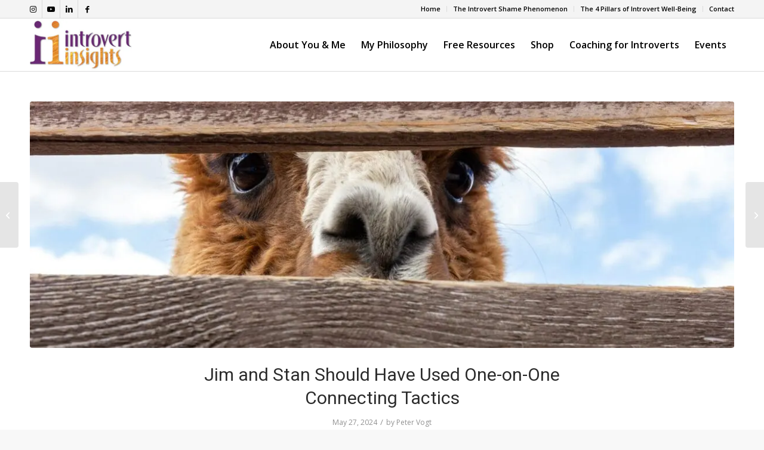

--- FILE ---
content_type: text/html; charset=UTF-8
request_url: https://introvertinsights.com/jim-and-stan-should-have-used-one-on-one-connecting-tactics/
body_size: 25148
content:
<!-- This page is cached by the Hummingbird Performance plugin v3.17.0 - https://wordpress.org/plugins/hummingbird-performance/. --><!DOCTYPE html>
<html lang="en-US" class="html_stretched responsive av-preloader-disabled  html_header_top html_logo_left html_main_nav_header html_menu_right html_slim html_header_sticky html_header_shrinking html_header_topbar_active html_mobile_menu_tablet html_header_searchicon_disabled html_content_align_center html_header_unstick_top_disabled html_header_stretch_disabled html_av-overlay-side html_av-overlay-side-classic html_av-submenu-noclone html_entry_id_6240 av-cookies-no-cookie-consent av-no-preview av-default-lightbox html_text_menu_active av-mobile-menu-switch-default">
<head>
<meta charset="UTF-8" />


<!-- mobile setting -->
<meta name="viewport" content="width=device-width, initial-scale=1">

<!-- Scripts/CSS and wp_head hook -->
<meta name='robots' content='index, follow, max-image-preview:large, max-snippet:-1, max-video-preview:-1' />
<style type="text/css">@font-face { font-family: 'star'; src: url('https://introvertinsights.com/wp-content/plugins/woocommerce/assets/fonts/star.eot'); src: url('https://introvertinsights.com/wp-content/plugins/woocommerce/assets/fonts/star.eot?#iefix') format('embedded-opentype'), 	  url('https://introvertinsights.com/wp-content/plugins/woocommerce/assets/fonts/star.woff') format('woff'), 	  url('https://introvertinsights.com/wp-content/plugins/woocommerce/assets/fonts/star.ttf') format('truetype'), 	  url('https://introvertinsights.com/wp-content/plugins/woocommerce/assets/fonts/star.svg#star') format('svg'); font-weight: normal; font-style: normal;  } @font-face { font-family: 'WooCommerce'; src: url('https://introvertinsights.com/wp-content/plugins/woocommerce/assets/fonts/WooCommerce.eot'); src: url('https://introvertinsights.com/wp-content/plugins/woocommerce/assets/fonts/WooCommerce.eot?#iefix') format('embedded-opentype'), 	  url('https://introvertinsights.com/wp-content/plugins/woocommerce/assets/fonts/WooCommerce.woff') format('woff'), 	  url('https://introvertinsights.com/wp-content/plugins/woocommerce/assets/fonts/WooCommerce.ttf') format('truetype'), 	  url('https://introvertinsights.com/wp-content/plugins/woocommerce/assets/fonts/WooCommerce.svg#WooCommerce') format('svg'); font-weight: normal; font-style: normal;  } </style><script>window._wca = window._wca || [];</script>

	<!-- This site is optimized with the Yoast SEO Premium plugin v26.1 (Yoast SEO v26.1.1) - https://yoast.com/wordpress/plugins/seo/ -->
	<title>Jim and Stan Should Have Used One-on-One Connecting Tactics</title>
	<meta name="description" content="If you&#039;re in a pinch and you need to make a connection, one on one is the way to go for us introverts. Even if the connectee is an animal." />
	<link rel="canonical" href="https://introvertinsights.com/jim-and-stan-should-have-used-one-on-one-connecting-tactics/" />
	<meta property="og:locale" content="en_US" />
	<meta property="og:type" content="article" />
	<meta property="og:title" content="Jim and Stan Should Have Used One-on-One Connecting Tactics" />
	<meta property="og:description" content="If you&#039;re in a pinch and you need to make a connection, one on one is the way to go for us introverts. Even if the connectee is an animal." />
	<meta property="og:url" content="https://introvertinsights.com/jim-and-stan-should-have-used-one-on-one-connecting-tactics/" />
	<meta property="og:site_name" content="Introvert Insights" />
	<meta property="article:publisher" content="https://www.facebook.com/IntrovertManifesto" />
	<meta property="article:author" content="https://www.facebook.com/IntrovertManifesto" />
	<meta property="article:published_time" content="2024-05-27T20:49:30+00:00" />
	<meta property="article:modified_time" content="2024-05-27T20:53:46+00:00" />
	<meta property="og:image" content="https://introvertinsights.com/wp-content/uploads/2024/05/Your-Introverted-Knack-for-Connecting-One-on-One-Goes-Beyond-People-Apparently-scaled.jpg" />
	<meta property="og:image:width" content="1600" />
	<meta property="og:image:height" content="955" />
	<meta property="og:image:type" content="image/jpeg" />
	<meta name="author" content="Peter Vogt" />
	<script type="application/ld+json" class="yoast-schema-graph">{"@context":"https://schema.org","@graph":[{"@type":"Article","@id":"https://introvertinsights.com/jim-and-stan-should-have-used-one-on-one-connecting-tactics/#article","isPartOf":{"@id":"https://introvertinsights.com/jim-and-stan-should-have-used-one-on-one-connecting-tactics/"},"author":{"name":"Peter Vogt","@id":"https://introvertinsights.com/#/schema/person/bf2c5c5f8319619eff9b4b6ea6c440fb"},"headline":"Jim and Stan Should Have Used One-on-One Connecting Tactics","datePublished":"2024-05-27T20:49:30+00:00","dateModified":"2024-05-27T20:53:46+00:00","mainEntityOfPage":{"@id":"https://introvertinsights.com/jim-and-stan-should-have-used-one-on-one-connecting-tactics/"},"wordCount":727,"commentCount":6,"publisher":{"@id":"https://introvertinsights.com/#organization"},"image":{"@id":"https://introvertinsights.com/jim-and-stan-should-have-used-one-on-one-connecting-tactics/#primaryimage"},"thumbnailUrl":"https://introvertinsights.com/wp-content/uploads/2024/05/Your-Introverted-Knack-for-Connecting-One-on-One-Goes-Beyond-People-Apparently-scaled.jpg","inLanguage":"en-US","potentialAction":[{"@type":"CommentAction","name":"Comment","target":["https://introvertinsights.com/jim-and-stan-should-have-used-one-on-one-connecting-tactics/#respond"]}]},{"@type":"WebPage","@id":"https://introvertinsights.com/jim-and-stan-should-have-used-one-on-one-connecting-tactics/","url":"https://introvertinsights.com/jim-and-stan-should-have-used-one-on-one-connecting-tactics/","name":"Jim and Stan Should Have Used One-on-One Connecting Tactics","isPartOf":{"@id":"https://introvertinsights.com/#website"},"primaryImageOfPage":{"@id":"https://introvertinsights.com/jim-and-stan-should-have-used-one-on-one-connecting-tactics/#primaryimage"},"image":{"@id":"https://introvertinsights.com/jim-and-stan-should-have-used-one-on-one-connecting-tactics/#primaryimage"},"thumbnailUrl":"https://introvertinsights.com/wp-content/uploads/2024/05/Your-Introverted-Knack-for-Connecting-One-on-One-Goes-Beyond-People-Apparently-scaled.jpg","datePublished":"2024-05-27T20:49:30+00:00","dateModified":"2024-05-27T20:53:46+00:00","description":"If you're in a pinch and you need to make a connection, one on one is the way to go for us introverts. Even if the connectee is an animal.","breadcrumb":{"@id":"https://introvertinsights.com/jim-and-stan-should-have-used-one-on-one-connecting-tactics/#breadcrumb"},"inLanguage":"en-US","potentialAction":[{"@type":"ReadAction","target":["https://introvertinsights.com/jim-and-stan-should-have-used-one-on-one-connecting-tactics/"]}]},{"@type":"ImageObject","inLanguage":"en-US","@id":"https://introvertinsights.com/jim-and-stan-should-have-used-one-on-one-connecting-tactics/#primaryimage","url":"https://introvertinsights.com/wp-content/uploads/2024/05/Your-Introverted-Knack-for-Connecting-One-on-One-Goes-Beyond-People-Apparently-scaled.jpg","contentUrl":"https://introvertinsights.com/wp-content/uploads/2024/05/Your-Introverted-Knack-for-Connecting-One-on-One-Goes-Beyond-People-Apparently-scaled.jpg","width":1600,"height":955,"caption":"Your introverted knack for connecting one on one goes beyond people, apparently."},{"@type":"BreadcrumbList","@id":"https://introvertinsights.com/jim-and-stan-should-have-used-one-on-one-connecting-tactics/#breadcrumb","itemListElement":[{"@type":"ListItem","position":1,"name":"Home","item":"https://introvertinsights.com/"},{"@type":"ListItem","position":2,"name":"Jim and Stan Should Have Used One-on-One Connecting Tactics"}]},{"@type":"WebSite","@id":"https://introvertinsights.com/#website","url":"https://introvertinsights.com/","name":"Introvert Insights","description":"Be the Introvert You Are!","publisher":{"@id":"https://introvertinsights.com/#organization"},"potentialAction":[{"@type":"SearchAction","target":{"@type":"EntryPoint","urlTemplate":"https://introvertinsights.com/?s={search_term_string}"},"query-input":{"@type":"PropertyValueSpecification","valueRequired":true,"valueName":"search_term_string"}}],"inLanguage":"en-US"},{"@type":"Organization","@id":"https://introvertinsights.com/#organization","name":"Introvert Insights, LLC","url":"https://introvertinsights.com/","logo":{"@type":"ImageObject","inLanguage":"en-US","@id":"https://introvertinsights.com/#/schema/logo/image/","url":"https://introvertinsights.com/wp-content/uploads/2023/05/ii-logo-color-H-lg-scaled.jpg","contentUrl":"https://introvertinsights.com/wp-content/uploads/2023/05/ii-logo-color-H-lg-scaled.jpg","width":1600,"height":778,"caption":"Introvert Insights, LLC"},"image":{"@id":"https://introvertinsights.com/#/schema/logo/image/"},"sameAs":["https://www.facebook.com/IntrovertManifesto","https://x.com/IntrovertVoice","https://www.linkedin.com/in/petervogtwriter/","https://medium.com/@introvertinsights"]},{"@type":"Person","@id":"https://introvertinsights.com/#/schema/person/bf2c5c5f8319619eff9b4b6ea6c440fb","name":"Peter Vogt","image":{"@type":"ImageObject","inLanguage":"en-US","@id":"https://introvertinsights.com/#/schema/person/image/","url":"https://secure.gravatar.com/avatar/991c5c8ad1a6c10550cc8a6ed3160a773651163b1ebaddc065f45a72e360a8a0?s=96&d=mm&r=g","contentUrl":"https://secure.gravatar.com/avatar/991c5c8ad1a6c10550cc8a6ed3160a773651163b1ebaddc065f45a72e360a8a0?s=96&d=mm&r=g","caption":"Peter Vogt"},"description":"The Introvert Advocate","sameAs":["https://introvertinsights.com","https://www.facebook.com/IntrovertManifesto","https://www.linkedin.com/in/petervogtwriter","https://x.com/IntrovertVoice"],"url":"https://introvertinsights.com/author/pavogt3/"}]}</script>
	<!-- / Yoast SEO Premium plugin. -->


<link rel='dns-prefetch' href='//stats.wp.com' />
<link rel='dns-prefetch' href='//b3414277.smushcdn.com' />
<link rel='dns-prefetch' href='//hb.wpmucdn.com' />
<link href='//hb.wpmucdn.com' rel='preconnect' />
		<style>
			.lazyload,
			.lazyloading {
				max-width: 100%;
			}
		</style>
				<!-- This site uses the Google Analytics by MonsterInsights plugin v9.11.1 - Using Analytics tracking - https://www.monsterinsights.com/ -->
							<script src="//www.googletagmanager.com/gtag/js?id=G-B2VNXLCBG5"  data-cfasync="false" data-wpfc-render="false" type="text/javascript" async></script>
			<script data-cfasync="false" data-wpfc-render="false" type="text/javascript">
				var mi_version = '9.11.1';
				var mi_track_user = true;
				var mi_no_track_reason = '';
								var MonsterInsightsDefaultLocations = {"page_location":"https:\/\/introvertinsights.com\/jim-and-stan-should-have-used-one-on-one-connecting-tactics\/","page_referrer":"https:\/\/introvertinsights.com\/jim-and-stan-should-have-used-one-on-one-connecting-tactics"};
								if ( typeof MonsterInsightsPrivacyGuardFilter === 'function' ) {
					var MonsterInsightsLocations = (typeof MonsterInsightsExcludeQuery === 'object') ? MonsterInsightsPrivacyGuardFilter( MonsterInsightsExcludeQuery ) : MonsterInsightsPrivacyGuardFilter( MonsterInsightsDefaultLocations );
				} else {
					var MonsterInsightsLocations = (typeof MonsterInsightsExcludeQuery === 'object') ? MonsterInsightsExcludeQuery : MonsterInsightsDefaultLocations;
				}

								var disableStrs = [
										'ga-disable-G-B2VNXLCBG5',
									];

				/* Function to detect opted out users */
				function __gtagTrackerIsOptedOut() {
					for (var index = 0; index < disableStrs.length; index++) {
						if (document.cookie.indexOf(disableStrs[index] + '=true') > -1) {
							return true;
						}
					}

					return false;
				}

				/* Disable tracking if the opt-out cookie exists. */
				if (__gtagTrackerIsOptedOut()) {
					for (var index = 0; index < disableStrs.length; index++) {
						window[disableStrs[index]] = true;
					}
				}

				/* Opt-out function */
				function __gtagTrackerOptout() {
					for (var index = 0; index < disableStrs.length; index++) {
						document.cookie = disableStrs[index] + '=true; expires=Thu, 31 Dec 2099 23:59:59 UTC; path=/';
						window[disableStrs[index]] = true;
					}
				}

				if ('undefined' === typeof gaOptout) {
					function gaOptout() {
						__gtagTrackerOptout();
					}
				}
								window.dataLayer = window.dataLayer || [];

				window.MonsterInsightsDualTracker = {
					helpers: {},
					trackers: {},
				};
				if (mi_track_user) {
					function __gtagDataLayer() {
						dataLayer.push(arguments);
					}

					function __gtagTracker(type, name, parameters) {
						if (!parameters) {
							parameters = {};
						}

						if (parameters.send_to) {
							__gtagDataLayer.apply(null, arguments);
							return;
						}

						if (type === 'event') {
														parameters.send_to = monsterinsights_frontend.v4_id;
							var hookName = name;
							if (typeof parameters['event_category'] !== 'undefined') {
								hookName = parameters['event_category'] + ':' + name;
							}

							if (typeof MonsterInsightsDualTracker.trackers[hookName] !== 'undefined') {
								MonsterInsightsDualTracker.trackers[hookName](parameters);
							} else {
								__gtagDataLayer('event', name, parameters);
							}
							
						} else {
							__gtagDataLayer.apply(null, arguments);
						}
					}

					__gtagTracker('js', new Date());
					__gtagTracker('set', {
						'developer_id.dZGIzZG': true,
											});
					if ( MonsterInsightsLocations.page_location ) {
						__gtagTracker('set', MonsterInsightsLocations);
					}
										__gtagTracker('config', 'G-B2VNXLCBG5', {"forceSSL":"true"} );
										window.gtag = __gtagTracker;										(function () {
						/* https://developers.google.com/analytics/devguides/collection/analyticsjs/ */
						/* ga and __gaTracker compatibility shim. */
						var noopfn = function () {
							return null;
						};
						var newtracker = function () {
							return new Tracker();
						};
						var Tracker = function () {
							return null;
						};
						var p = Tracker.prototype;
						p.get = noopfn;
						p.set = noopfn;
						p.send = function () {
							var args = Array.prototype.slice.call(arguments);
							args.unshift('send');
							__gaTracker.apply(null, args);
						};
						var __gaTracker = function () {
							var len = arguments.length;
							if (len === 0) {
								return;
							}
							var f = arguments[len - 1];
							if (typeof f !== 'object' || f === null || typeof f.hitCallback !== 'function') {
								if ('send' === arguments[0]) {
									var hitConverted, hitObject = false, action;
									if ('event' === arguments[1]) {
										if ('undefined' !== typeof arguments[3]) {
											hitObject = {
												'eventAction': arguments[3],
												'eventCategory': arguments[2],
												'eventLabel': arguments[4],
												'value': arguments[5] ? arguments[5] : 1,
											}
										}
									}
									if ('pageview' === arguments[1]) {
										if ('undefined' !== typeof arguments[2]) {
											hitObject = {
												'eventAction': 'page_view',
												'page_path': arguments[2],
											}
										}
									}
									if (typeof arguments[2] === 'object') {
										hitObject = arguments[2];
									}
									if (typeof arguments[5] === 'object') {
										Object.assign(hitObject, arguments[5]);
									}
									if ('undefined' !== typeof arguments[1].hitType) {
										hitObject = arguments[1];
										if ('pageview' === hitObject.hitType) {
											hitObject.eventAction = 'page_view';
										}
									}
									if (hitObject) {
										action = 'timing' === arguments[1].hitType ? 'timing_complete' : hitObject.eventAction;
										hitConverted = mapArgs(hitObject);
										__gtagTracker('event', action, hitConverted);
									}
								}
								return;
							}

							function mapArgs(args) {
								var arg, hit = {};
								var gaMap = {
									'eventCategory': 'event_category',
									'eventAction': 'event_action',
									'eventLabel': 'event_label',
									'eventValue': 'event_value',
									'nonInteraction': 'non_interaction',
									'timingCategory': 'event_category',
									'timingVar': 'name',
									'timingValue': 'value',
									'timingLabel': 'event_label',
									'page': 'page_path',
									'location': 'page_location',
									'title': 'page_title',
									'referrer' : 'page_referrer',
								};
								for (arg in args) {
																		if (!(!args.hasOwnProperty(arg) || !gaMap.hasOwnProperty(arg))) {
										hit[gaMap[arg]] = args[arg];
									} else {
										hit[arg] = args[arg];
									}
								}
								return hit;
							}

							try {
								f.hitCallback();
							} catch (ex) {
							}
						};
						__gaTracker.create = newtracker;
						__gaTracker.getByName = newtracker;
						__gaTracker.getAll = function () {
							return [];
						};
						__gaTracker.remove = noopfn;
						__gaTracker.loaded = true;
						window['__gaTracker'] = __gaTracker;
					})();
									} else {
										console.log("");
					(function () {
						function __gtagTracker() {
							return null;
						}

						window['__gtagTracker'] = __gtagTracker;
						window['gtag'] = __gtagTracker;
					})();
									}
			</script>
							<!-- / Google Analytics by MonsterInsights -->
		
<!-- google webfont font replacement -->

			<script type='text/javascript'>

				(function() {

					/*	check if webfonts are disabled by user setting via cookie - or user must opt in.	*/
					var html = document.getElementsByTagName('html')[0];
					var cookie_check = html.className.indexOf('av-cookies-needs-opt-in') >= 0 || html.className.indexOf('av-cookies-can-opt-out') >= 0;
					var allow_continue = true;
					var silent_accept_cookie = html.className.indexOf('av-cookies-user-silent-accept') >= 0;

					if( cookie_check && ! silent_accept_cookie )
					{
						if( ! document.cookie.match(/aviaCookieConsent/) || html.className.indexOf('av-cookies-session-refused') >= 0 )
						{
							allow_continue = false;
						}
						else
						{
							if( ! document.cookie.match(/aviaPrivacyRefuseCookiesHideBar/) )
							{
								allow_continue = false;
							}
							else if( ! document.cookie.match(/aviaPrivacyEssentialCookiesEnabled/) )
							{
								allow_continue = false;
							}
							else if( document.cookie.match(/aviaPrivacyGoogleWebfontsDisabled/) )
							{
								allow_continue = false;
							}
						}
					}

					if( allow_continue )
					{
						var f = document.createElement('link');

						f.type 	= 'text/css';
						f.rel 	= 'stylesheet';
						f.href 	= 'https://fonts.googleapis.com/css?family=Roboto:100,400,700%7COpen+Sans:400,600%7CWork+Sans:700,400,100&display=auto';
						f.id 	= 'avia-google-webfont';

						document.getElementsByTagName('head')[0].appendChild(f);
					}
				})();

			</script>
			<style id='wp-img-auto-sizes-contain-inline-css' type='text/css'>
img:is([sizes=auto i],[sizes^="auto," i]){contain-intrinsic-size:3000px 1500px}
/*# sourceURL=wp-img-auto-sizes-contain-inline-css */
</style>
<link rel='stylesheet' id='wphb-1-css' href='https://hb.wpmucdn.com/introvertinsights.com/a73b9189-f8b5-4c77-a3c1-e7a0acbe52e6.css' type='text/css' media='all' />
<style id='wp-block-library-inline-css' type='text/css'>
:root{--wp-block-synced-color:#7a00df;--wp-block-synced-color--rgb:122,0,223;--wp-bound-block-color:var(--wp-block-synced-color);--wp-editor-canvas-background:#ddd;--wp-admin-theme-color:#007cba;--wp-admin-theme-color--rgb:0,124,186;--wp-admin-theme-color-darker-10:#006ba1;--wp-admin-theme-color-darker-10--rgb:0,107,160.5;--wp-admin-theme-color-darker-20:#005a87;--wp-admin-theme-color-darker-20--rgb:0,90,135;--wp-admin-border-width-focus:2px}@media (min-resolution:192dpi){:root{--wp-admin-border-width-focus:1.5px}}.wp-element-button{cursor:pointer}:root .has-very-light-gray-background-color{background-color:#eee}:root .has-very-dark-gray-background-color{background-color:#313131}:root .has-very-light-gray-color{color:#eee}:root .has-very-dark-gray-color{color:#313131}:root .has-vivid-green-cyan-to-vivid-cyan-blue-gradient-background{background:linear-gradient(135deg,#00d084,#0693e3)}:root .has-purple-crush-gradient-background{background:linear-gradient(135deg,#34e2e4,#4721fb 50%,#ab1dfe)}:root .has-hazy-dawn-gradient-background{background:linear-gradient(135deg,#faaca8,#dad0ec)}:root .has-subdued-olive-gradient-background{background:linear-gradient(135deg,#fafae1,#67a671)}:root .has-atomic-cream-gradient-background{background:linear-gradient(135deg,#fdd79a,#004a59)}:root .has-nightshade-gradient-background{background:linear-gradient(135deg,#330968,#31cdcf)}:root .has-midnight-gradient-background{background:linear-gradient(135deg,#020381,#2874fc)}:root{--wp--preset--font-size--normal:16px;--wp--preset--font-size--huge:42px}.has-regular-font-size{font-size:1em}.has-larger-font-size{font-size:2.625em}.has-normal-font-size{font-size:var(--wp--preset--font-size--normal)}.has-huge-font-size{font-size:var(--wp--preset--font-size--huge)}.has-text-align-center{text-align:center}.has-text-align-left{text-align:left}.has-text-align-right{text-align:right}.has-fit-text{white-space:nowrap!important}#end-resizable-editor-section{display:none}.aligncenter{clear:both}.items-justified-left{justify-content:flex-start}.items-justified-center{justify-content:center}.items-justified-right{justify-content:flex-end}.items-justified-space-between{justify-content:space-between}.screen-reader-text{border:0;clip-path:inset(50%);height:1px;margin:-1px;overflow:hidden;padding:0;position:absolute;width:1px;word-wrap:normal!important}.screen-reader-text:focus{background-color:#ddd;clip-path:none;color:#444;display:block;font-size:1em;height:auto;left:5px;line-height:normal;padding:15px 23px 14px;text-decoration:none;top:5px;width:auto;z-index:100000}html :where(.has-border-color){border-style:solid}html :where([style*=border-top-color]){border-top-style:solid}html :where([style*=border-right-color]){border-right-style:solid}html :where([style*=border-bottom-color]){border-bottom-style:solid}html :where([style*=border-left-color]){border-left-style:solid}html :where([style*=border-width]){border-style:solid}html :where([style*=border-top-width]){border-top-style:solid}html :where([style*=border-right-width]){border-right-style:solid}html :where([style*=border-bottom-width]){border-bottom-style:solid}html :where([style*=border-left-width]){border-left-style:solid}html :where(img[class*=wp-image-]){height:auto;max-width:100%}:where(figure){margin:0 0 1em}html :where(.is-position-sticky){--wp-admin--admin-bar--position-offset:var(--wp-admin--admin-bar--height,0px)}@media screen and (max-width:600px){html :where(.is-position-sticky){--wp-admin--admin-bar--position-offset:0px}}

/*# sourceURL=wp-block-library-inline-css */
</style><style id='global-styles-inline-css' type='text/css'>
:root{--wp--preset--aspect-ratio--square: 1;--wp--preset--aspect-ratio--4-3: 4/3;--wp--preset--aspect-ratio--3-4: 3/4;--wp--preset--aspect-ratio--3-2: 3/2;--wp--preset--aspect-ratio--2-3: 2/3;--wp--preset--aspect-ratio--16-9: 16/9;--wp--preset--aspect-ratio--9-16: 9/16;--wp--preset--color--black: #000000;--wp--preset--color--cyan-bluish-gray: #abb8c3;--wp--preset--color--white: #ffffff;--wp--preset--color--pale-pink: #f78da7;--wp--preset--color--vivid-red: #cf2e2e;--wp--preset--color--luminous-vivid-orange: #ff6900;--wp--preset--color--luminous-vivid-amber: #fcb900;--wp--preset--color--light-green-cyan: #7bdcb5;--wp--preset--color--vivid-green-cyan: #00d084;--wp--preset--color--pale-cyan-blue: #8ed1fc;--wp--preset--color--vivid-cyan-blue: #0693e3;--wp--preset--color--vivid-purple: #9b51e0;--wp--preset--color--metallic-red: #b02b2c;--wp--preset--color--maximum-yellow-red: #edae44;--wp--preset--color--yellow-sun: #eeee22;--wp--preset--color--palm-leaf: #83a846;--wp--preset--color--aero: #7bb0e7;--wp--preset--color--old-lavender: #745f7e;--wp--preset--color--steel-teal: #5f8789;--wp--preset--color--raspberry-pink: #d65799;--wp--preset--color--medium-turquoise: #4ecac2;--wp--preset--gradient--vivid-cyan-blue-to-vivid-purple: linear-gradient(135deg,rgb(6,147,227) 0%,rgb(155,81,224) 100%);--wp--preset--gradient--light-green-cyan-to-vivid-green-cyan: linear-gradient(135deg,rgb(122,220,180) 0%,rgb(0,208,130) 100%);--wp--preset--gradient--luminous-vivid-amber-to-luminous-vivid-orange: linear-gradient(135deg,rgb(252,185,0) 0%,rgb(255,105,0) 100%);--wp--preset--gradient--luminous-vivid-orange-to-vivid-red: linear-gradient(135deg,rgb(255,105,0) 0%,rgb(207,46,46) 100%);--wp--preset--gradient--very-light-gray-to-cyan-bluish-gray: linear-gradient(135deg,rgb(238,238,238) 0%,rgb(169,184,195) 100%);--wp--preset--gradient--cool-to-warm-spectrum: linear-gradient(135deg,rgb(74,234,220) 0%,rgb(151,120,209) 20%,rgb(207,42,186) 40%,rgb(238,44,130) 60%,rgb(251,105,98) 80%,rgb(254,248,76) 100%);--wp--preset--gradient--blush-light-purple: linear-gradient(135deg,rgb(255,206,236) 0%,rgb(152,150,240) 100%);--wp--preset--gradient--blush-bordeaux: linear-gradient(135deg,rgb(254,205,165) 0%,rgb(254,45,45) 50%,rgb(107,0,62) 100%);--wp--preset--gradient--luminous-dusk: linear-gradient(135deg,rgb(255,203,112) 0%,rgb(199,81,192) 50%,rgb(65,88,208) 100%);--wp--preset--gradient--pale-ocean: linear-gradient(135deg,rgb(255,245,203) 0%,rgb(182,227,212) 50%,rgb(51,167,181) 100%);--wp--preset--gradient--electric-grass: linear-gradient(135deg,rgb(202,248,128) 0%,rgb(113,206,126) 100%);--wp--preset--gradient--midnight: linear-gradient(135deg,rgb(2,3,129) 0%,rgb(40,116,252) 100%);--wp--preset--font-size--small: 1rem;--wp--preset--font-size--medium: 1.125rem;--wp--preset--font-size--large: 1.75rem;--wp--preset--font-size--x-large: clamp(1.75rem, 3vw, 2.25rem);--wp--preset--spacing--20: 0.44rem;--wp--preset--spacing--30: 0.67rem;--wp--preset--spacing--40: 1rem;--wp--preset--spacing--50: 1.5rem;--wp--preset--spacing--60: 2.25rem;--wp--preset--spacing--70: 3.38rem;--wp--preset--spacing--80: 5.06rem;--wp--preset--shadow--natural: 6px 6px 9px rgba(0, 0, 0, 0.2);--wp--preset--shadow--deep: 12px 12px 50px rgba(0, 0, 0, 0.4);--wp--preset--shadow--sharp: 6px 6px 0px rgba(0, 0, 0, 0.2);--wp--preset--shadow--outlined: 6px 6px 0px -3px rgb(255, 255, 255), 6px 6px rgb(0, 0, 0);--wp--preset--shadow--crisp: 6px 6px 0px rgb(0, 0, 0);}:root { --wp--style--global--content-size: 800px;--wp--style--global--wide-size: 1130px; }:where(body) { margin: 0; }.wp-site-blocks > .alignleft { float: left; margin-right: 2em; }.wp-site-blocks > .alignright { float: right; margin-left: 2em; }.wp-site-blocks > .aligncenter { justify-content: center; margin-left: auto; margin-right: auto; }:where(.is-layout-flex){gap: 0.5em;}:where(.is-layout-grid){gap: 0.5em;}.is-layout-flow > .alignleft{float: left;margin-inline-start: 0;margin-inline-end: 2em;}.is-layout-flow > .alignright{float: right;margin-inline-start: 2em;margin-inline-end: 0;}.is-layout-flow > .aligncenter{margin-left: auto !important;margin-right: auto !important;}.is-layout-constrained > .alignleft{float: left;margin-inline-start: 0;margin-inline-end: 2em;}.is-layout-constrained > .alignright{float: right;margin-inline-start: 2em;margin-inline-end: 0;}.is-layout-constrained > .aligncenter{margin-left: auto !important;margin-right: auto !important;}.is-layout-constrained > :where(:not(.alignleft):not(.alignright):not(.alignfull)){max-width: var(--wp--style--global--content-size);margin-left: auto !important;margin-right: auto !important;}.is-layout-constrained > .alignwide{max-width: var(--wp--style--global--wide-size);}body .is-layout-flex{display: flex;}.is-layout-flex{flex-wrap: wrap;align-items: center;}.is-layout-flex > :is(*, div){margin: 0;}body .is-layout-grid{display: grid;}.is-layout-grid > :is(*, div){margin: 0;}body{padding-top: 0px;padding-right: 0px;padding-bottom: 0px;padding-left: 0px;}a:where(:not(.wp-element-button)){text-decoration: underline;}:root :where(.wp-element-button, .wp-block-button__link){background-color: #32373c;border-width: 0;color: #fff;font-family: inherit;font-size: inherit;font-style: inherit;font-weight: inherit;letter-spacing: inherit;line-height: inherit;padding-top: calc(0.667em + 2px);padding-right: calc(1.333em + 2px);padding-bottom: calc(0.667em + 2px);padding-left: calc(1.333em + 2px);text-decoration: none;text-transform: inherit;}.has-black-color{color: var(--wp--preset--color--black) !important;}.has-cyan-bluish-gray-color{color: var(--wp--preset--color--cyan-bluish-gray) !important;}.has-white-color{color: var(--wp--preset--color--white) !important;}.has-pale-pink-color{color: var(--wp--preset--color--pale-pink) !important;}.has-vivid-red-color{color: var(--wp--preset--color--vivid-red) !important;}.has-luminous-vivid-orange-color{color: var(--wp--preset--color--luminous-vivid-orange) !important;}.has-luminous-vivid-amber-color{color: var(--wp--preset--color--luminous-vivid-amber) !important;}.has-light-green-cyan-color{color: var(--wp--preset--color--light-green-cyan) !important;}.has-vivid-green-cyan-color{color: var(--wp--preset--color--vivid-green-cyan) !important;}.has-pale-cyan-blue-color{color: var(--wp--preset--color--pale-cyan-blue) !important;}.has-vivid-cyan-blue-color{color: var(--wp--preset--color--vivid-cyan-blue) !important;}.has-vivid-purple-color{color: var(--wp--preset--color--vivid-purple) !important;}.has-metallic-red-color{color: var(--wp--preset--color--metallic-red) !important;}.has-maximum-yellow-red-color{color: var(--wp--preset--color--maximum-yellow-red) !important;}.has-yellow-sun-color{color: var(--wp--preset--color--yellow-sun) !important;}.has-palm-leaf-color{color: var(--wp--preset--color--palm-leaf) !important;}.has-aero-color{color: var(--wp--preset--color--aero) !important;}.has-old-lavender-color{color: var(--wp--preset--color--old-lavender) !important;}.has-steel-teal-color{color: var(--wp--preset--color--steel-teal) !important;}.has-raspberry-pink-color{color: var(--wp--preset--color--raspberry-pink) !important;}.has-medium-turquoise-color{color: var(--wp--preset--color--medium-turquoise) !important;}.has-black-background-color{background-color: var(--wp--preset--color--black) !important;}.has-cyan-bluish-gray-background-color{background-color: var(--wp--preset--color--cyan-bluish-gray) !important;}.has-white-background-color{background-color: var(--wp--preset--color--white) !important;}.has-pale-pink-background-color{background-color: var(--wp--preset--color--pale-pink) !important;}.has-vivid-red-background-color{background-color: var(--wp--preset--color--vivid-red) !important;}.has-luminous-vivid-orange-background-color{background-color: var(--wp--preset--color--luminous-vivid-orange) !important;}.has-luminous-vivid-amber-background-color{background-color: var(--wp--preset--color--luminous-vivid-amber) !important;}.has-light-green-cyan-background-color{background-color: var(--wp--preset--color--light-green-cyan) !important;}.has-vivid-green-cyan-background-color{background-color: var(--wp--preset--color--vivid-green-cyan) !important;}.has-pale-cyan-blue-background-color{background-color: var(--wp--preset--color--pale-cyan-blue) !important;}.has-vivid-cyan-blue-background-color{background-color: var(--wp--preset--color--vivid-cyan-blue) !important;}.has-vivid-purple-background-color{background-color: var(--wp--preset--color--vivid-purple) !important;}.has-metallic-red-background-color{background-color: var(--wp--preset--color--metallic-red) !important;}.has-maximum-yellow-red-background-color{background-color: var(--wp--preset--color--maximum-yellow-red) !important;}.has-yellow-sun-background-color{background-color: var(--wp--preset--color--yellow-sun) !important;}.has-palm-leaf-background-color{background-color: var(--wp--preset--color--palm-leaf) !important;}.has-aero-background-color{background-color: var(--wp--preset--color--aero) !important;}.has-old-lavender-background-color{background-color: var(--wp--preset--color--old-lavender) !important;}.has-steel-teal-background-color{background-color: var(--wp--preset--color--steel-teal) !important;}.has-raspberry-pink-background-color{background-color: var(--wp--preset--color--raspberry-pink) !important;}.has-medium-turquoise-background-color{background-color: var(--wp--preset--color--medium-turquoise) !important;}.has-black-border-color{border-color: var(--wp--preset--color--black) !important;}.has-cyan-bluish-gray-border-color{border-color: var(--wp--preset--color--cyan-bluish-gray) !important;}.has-white-border-color{border-color: var(--wp--preset--color--white) !important;}.has-pale-pink-border-color{border-color: var(--wp--preset--color--pale-pink) !important;}.has-vivid-red-border-color{border-color: var(--wp--preset--color--vivid-red) !important;}.has-luminous-vivid-orange-border-color{border-color: var(--wp--preset--color--luminous-vivid-orange) !important;}.has-luminous-vivid-amber-border-color{border-color: var(--wp--preset--color--luminous-vivid-amber) !important;}.has-light-green-cyan-border-color{border-color: var(--wp--preset--color--light-green-cyan) !important;}.has-vivid-green-cyan-border-color{border-color: var(--wp--preset--color--vivid-green-cyan) !important;}.has-pale-cyan-blue-border-color{border-color: var(--wp--preset--color--pale-cyan-blue) !important;}.has-vivid-cyan-blue-border-color{border-color: var(--wp--preset--color--vivid-cyan-blue) !important;}.has-vivid-purple-border-color{border-color: var(--wp--preset--color--vivid-purple) !important;}.has-metallic-red-border-color{border-color: var(--wp--preset--color--metallic-red) !important;}.has-maximum-yellow-red-border-color{border-color: var(--wp--preset--color--maximum-yellow-red) !important;}.has-yellow-sun-border-color{border-color: var(--wp--preset--color--yellow-sun) !important;}.has-palm-leaf-border-color{border-color: var(--wp--preset--color--palm-leaf) !important;}.has-aero-border-color{border-color: var(--wp--preset--color--aero) !important;}.has-old-lavender-border-color{border-color: var(--wp--preset--color--old-lavender) !important;}.has-steel-teal-border-color{border-color: var(--wp--preset--color--steel-teal) !important;}.has-raspberry-pink-border-color{border-color: var(--wp--preset--color--raspberry-pink) !important;}.has-medium-turquoise-border-color{border-color: var(--wp--preset--color--medium-turquoise) !important;}.has-vivid-cyan-blue-to-vivid-purple-gradient-background{background: var(--wp--preset--gradient--vivid-cyan-blue-to-vivid-purple) !important;}.has-light-green-cyan-to-vivid-green-cyan-gradient-background{background: var(--wp--preset--gradient--light-green-cyan-to-vivid-green-cyan) !important;}.has-luminous-vivid-amber-to-luminous-vivid-orange-gradient-background{background: var(--wp--preset--gradient--luminous-vivid-amber-to-luminous-vivid-orange) !important;}.has-luminous-vivid-orange-to-vivid-red-gradient-background{background: var(--wp--preset--gradient--luminous-vivid-orange-to-vivid-red) !important;}.has-very-light-gray-to-cyan-bluish-gray-gradient-background{background: var(--wp--preset--gradient--very-light-gray-to-cyan-bluish-gray) !important;}.has-cool-to-warm-spectrum-gradient-background{background: var(--wp--preset--gradient--cool-to-warm-spectrum) !important;}.has-blush-light-purple-gradient-background{background: var(--wp--preset--gradient--blush-light-purple) !important;}.has-blush-bordeaux-gradient-background{background: var(--wp--preset--gradient--blush-bordeaux) !important;}.has-luminous-dusk-gradient-background{background: var(--wp--preset--gradient--luminous-dusk) !important;}.has-pale-ocean-gradient-background{background: var(--wp--preset--gradient--pale-ocean) !important;}.has-electric-grass-gradient-background{background: var(--wp--preset--gradient--electric-grass) !important;}.has-midnight-gradient-background{background: var(--wp--preset--gradient--midnight) !important;}.has-small-font-size{font-size: var(--wp--preset--font-size--small) !important;}.has-medium-font-size{font-size: var(--wp--preset--font-size--medium) !important;}.has-large-font-size{font-size: var(--wp--preset--font-size--large) !important;}.has-x-large-font-size{font-size: var(--wp--preset--font-size--x-large) !important;}
/*# sourceURL=global-styles-inline-css */
</style>

<style id='woocommerce-inline-inline-css' type='text/css'>
.woocommerce form .form-row .required { visibility: visible; }
/*# sourceURL=woocommerce-inline-inline-css */
</style>
<link rel='stylesheet' id='avia-fold-unfold-css' href='https://hb.wpmucdn.com/introvertinsights.com/a3a2c653-e7cd-43a7-8343-9a70fbdf4972.css' type='text/css' media='all' />
<link rel='stylesheet' id='wphb-2-css' href='https://hb.wpmucdn.com/introvertinsights.com/3dfb3427-0ae2-4c4a-9d62-0d91d5be4757.css' type='text/css' media='screen' />
<link rel='stylesheet' id='wphb-3-css' href='https://hb.wpmucdn.com/introvertinsights.com/26de3356-b836-4bdd-9758-af6be3e726f2.css' type='text/css' media='all' />
<script type="text/javascript" src="https://hb.wpmucdn.com/introvertinsights.com/34e62ecf-2f62-46cf-ae18-5d8ff974fe16.js" id="wphb-4-js"></script>
<script type="text/javascript" id="wphb-5-js-extra">
/* <![CDATA[ */
var woocommerce_params = {"ajax_url":"/wp-admin/admin-ajax.php","wc_ajax_url":"/?wc-ajax=%%endpoint%%","i18n_password_show":"Show password","i18n_password_hide":"Hide password"};;;var wc_add_to_cart_params = {"ajax_url":"/wp-admin/admin-ajax.php","wc_ajax_url":"/?wc-ajax=%%endpoint%%","i18n_view_cart":"View cart","cart_url":"https://introvertinsights.com/cart/","is_cart":"","cart_redirect_after_add":"no"};;;var wc_cart_fragments_params = {"ajax_url":"/wp-admin/admin-ajax.php","wc_ajax_url":"/?wc-ajax=%%endpoint%%","cart_hash_key":"wc_cart_hash_49340e1eb91bec16be8c9bd97b01b34e","fragment_name":"wc_fragments_49340e1eb91bec16be8c9bd97b01b34e","request_timeout":"5000"};
//# sourceURL=wphb-5-js-extra
/* ]]> */
</script>
<script type="text/javascript" src="https://hb.wpmucdn.com/introvertinsights.com/8726ea60-bd60-4434-8332-0ecf0ac43cd2.js" id="wphb-5-js"></script>
<script type="text/javascript" id="WCPAY_ASSETS-js-extra">
/* <![CDATA[ */
var wcpayAssets = {"url":"https://introvertinsights.com/wp-content/plugins/woocommerce-payments/dist/"};
//# sourceURL=WCPAY_ASSETS-js-extra
/* ]]> */
</script>
<script type="text/javascript" src="https://hb.wpmucdn.com/introvertinsights.com/6142ce52-d4a3-4bff-8d11-64a0247e54f9.js" id="wphb-6-js"></script>
<link rel="https://api.w.org/" href="https://introvertinsights.com/wp-json/" /><link rel="alternate" title="JSON" type="application/json" href="https://introvertinsights.com/wp-json/wp/v2/posts/6240" />	<style>img#wpstats{display:none}</style>
				<script>
			document.documentElement.className = document.documentElement.className.replace('no-js', 'js');
		</script>
				<style>
			.no-js img.lazyload {
				display: none;
			}

			figure.wp-block-image img.lazyloading {
				min-width: 150px;
			}

			.lazyload,
			.lazyloading {
				--smush-placeholder-width: 100px;
				--smush-placeholder-aspect-ratio: 1/1;
				width: var(--smush-image-width, var(--smush-placeholder-width)) !important;
				aspect-ratio: var(--smush-image-aspect-ratio, var(--smush-placeholder-aspect-ratio)) !important;
			}

						.lazyload, .lazyloading {
				opacity: 0;
			}

			.lazyloaded {
				opacity: 1;
				transition: opacity 400ms;
				transition-delay: 0ms;
			}

					</style>
		
<link rel="icon" href="https://b3414277.smushcdn.com/3414277/wp-content/uploads/2017/11/favicon.png?lossy=2&strip=1&webp=1" type="image/png">
<!--[if lt IE 9]><script src="https://introvertinsights.com/wp-content/themes/enfold/js/html5shiv.js"></script><![endif]--><link rel="profile" href="https://gmpg.org/xfn/11" />
<link rel="alternate" type="application/rss+xml" title="Introvert Insights RSS2 Feed" href="https://introvertinsights.com/feed/" />
<link rel="pingback" href="https://introvertinsights.com/xmlrpc.php" />
	<noscript><style>.woocommerce-product-gallery{ opacity: 1 !important; }</style></noscript>
	<link rel="icon" href="https://b3414277.smushcdn.com/3414277/wp-content/uploads/2022/11/cropped-ii-logo-4web-32x32.png?lossy=2&strip=1&webp=1" sizes="32x32" />
<link rel="icon" href="https://b3414277.smushcdn.com/3414277/wp-content/uploads/2022/11/cropped-ii-logo-4web-192x192.png?lossy=2&strip=1&webp=1" sizes="192x192" />
<link rel="apple-touch-icon" href="https://b3414277.smushcdn.com/3414277/wp-content/uploads/2022/11/cropped-ii-logo-4web-180x180.png?lossy=2&strip=1&webp=1" />
<meta name="msapplication-TileImage" content="https://introvertinsights.com/wp-content/uploads/2022/11/cropped-ii-logo-4web-270x270.png" />
		<style type="text/css" id="wp-custom-css">
			.archive .post .entry-content {
display: none;
}

/* Ensure each product's container stacks elements vertically */
.woocommerce ul.products li.product {
    display: flex; /* Use flexbox for vertical stacking */
    flex-direction: column; /* Stack items vertically */
    align-items: center; /* Center everything inside the container */
    text-align: center; /* Center text and elements */
}

/* Ensure the image container is centered and stacked above the title */
.woocommerce ul.products li.product a {
    display: block; /* Makes the link a block-level element */
    text-align: center; /* Centers the image inside */
    width: 100%; /* Ensure the link takes up full width of its container */
}

/* Center and size the product image */
.woocommerce ul.products li.product a img {
    width: 150px !important; /* Set the image width */
    height: auto !important; /* Maintain aspect ratio */
    border: 0.25px solid #000; /* Thin black border (hairline) */
    display: block; /* Ensures the image behaves like a block element */
    margin: 0 auto !important; /* Centers the image horizontally */

}

/* Ensure the product title stays centered below the image */
.woocommerce ul.products li.product .woocommerce-loop-product__title {
    text-align: center; /* Center the title text */
    margin-top: 10px; /* Space between image and title */
}



li.product-category a[href*="product-category/uncategorized"] {
    display: none !important;
}

		</style>
		<style type="text/css">
		@font-face {font-family: 'entypo-fontello-enfold'; font-weight: normal; font-style: normal; font-display: auto;
		src: url('https://introvertinsights.com/wp-content/themes/enfold/config-templatebuilder/avia-template-builder/assets/fonts/entypo-fontello-enfold/entypo-fontello-enfold.woff2') format('woff2'),
		url('https://introvertinsights.com/wp-content/themes/enfold/config-templatebuilder/avia-template-builder/assets/fonts/entypo-fontello-enfold/entypo-fontello-enfold.woff') format('woff'),
		url('https://introvertinsights.com/wp-content/themes/enfold/config-templatebuilder/avia-template-builder/assets/fonts/entypo-fontello-enfold/entypo-fontello-enfold.ttf') format('truetype'),
		url('https://introvertinsights.com/wp-content/themes/enfold/config-templatebuilder/avia-template-builder/assets/fonts/entypo-fontello-enfold/entypo-fontello-enfold.svg#entypo-fontello-enfold') format('svg'),
		url('https://introvertinsights.com/wp-content/themes/enfold/config-templatebuilder/avia-template-builder/assets/fonts/entypo-fontello-enfold/entypo-fontello-enfold.eot'),
		url('https://introvertinsights.com/wp-content/themes/enfold/config-templatebuilder/avia-template-builder/assets/fonts/entypo-fontello-enfold/entypo-fontello-enfold.eot?#iefix') format('embedded-opentype');
		}

		#top .avia-font-entypo-fontello-enfold, body .avia-font-entypo-fontello-enfold, html body [data-av_iconfont='entypo-fontello-enfold']:before{ font-family: 'entypo-fontello-enfold'; }
		
		@font-face {font-family: 'entypo-fontello'; font-weight: normal; font-style: normal; font-display: auto;
		src: url('https://introvertinsights.com/wp-content/themes/enfold/config-templatebuilder/avia-template-builder/assets/fonts/entypo-fontello/entypo-fontello.woff2') format('woff2'),
		url('https://introvertinsights.com/wp-content/themes/enfold/config-templatebuilder/avia-template-builder/assets/fonts/entypo-fontello/entypo-fontello.woff') format('woff'),
		url('https://introvertinsights.com/wp-content/themes/enfold/config-templatebuilder/avia-template-builder/assets/fonts/entypo-fontello/entypo-fontello.ttf') format('truetype'),
		url('https://introvertinsights.com/wp-content/themes/enfold/config-templatebuilder/avia-template-builder/assets/fonts/entypo-fontello/entypo-fontello.svg#entypo-fontello') format('svg'),
		url('https://introvertinsights.com/wp-content/themes/enfold/config-templatebuilder/avia-template-builder/assets/fonts/entypo-fontello/entypo-fontello.eot'),
		url('https://introvertinsights.com/wp-content/themes/enfold/config-templatebuilder/avia-template-builder/assets/fonts/entypo-fontello/entypo-fontello.eot?#iefix') format('embedded-opentype');
		}

		#top .avia-font-entypo-fontello, body .avia-font-entypo-fontello, html body [data-av_iconfont='entypo-fontello']:before{ font-family: 'entypo-fontello'; }
		</style>

<!--
Debugging Info for Theme support: 

Theme: Enfold
Version: 7.1.3
Installed: enfold
AviaFramework Version: 5.6
AviaBuilder Version: 6.0
aviaElementManager Version: 1.0.1
ML:300-PU:207-PLA:29
WP:6.9
Compress: CSS:disabled - JS:disabled
Updates: enabled - deprecated Envato API - register Envato Token
PLAu:27
-->
<link rel='stylesheet' id='wc-blocks-style-css' href='https://hb.wpmucdn.com/introvertinsights.com/9cebff12-3388-4b48-9786-49d7aaac46f4.css' type='text/css' media='all' />
</head>

<body id="top" class="wp-singular post-template-default single single-post postid-6240 single-format-standard wp-theme-enfold stretched rtl_columns av-curtain-numeric roboto open_sans  theme-enfold woocommerce-no-js post-type-post category-uncategorized avia-responsive-images-support avia-woocommerce-30" itemscope="itemscope" itemtype="https://schema.org/WebPage" >

	
	<div id='wrap_all'>

	
<header id='header' class='all_colors header_color light_bg_color  av_header_top av_logo_left av_main_nav_header av_menu_right av_slim av_header_sticky av_header_shrinking av_header_stretch_disabled av_mobile_menu_tablet av_header_searchicon_disabled av_header_unstick_top_disabled av_bottom_nav_disabled  av_header_border_disabled' aria-label="Header" data-av_shrink_factor='50' role="banner" itemscope="itemscope" itemtype="https://schema.org/WPHeader" >

		<div id='header_meta' class='container_wrap container_wrap_meta  av_icon_active_left av_extra_header_active av_secondary_right av_entry_id_6240'>

			      <div class='container'>
			      <ul class='noLightbox social_bookmarks icon_count_4'><li class='social_bookmarks_instagram av-social-link-instagram social_icon_1 avia_social_iconfont'><a  target="_blank" aria-label="Link to Instagram" href='https://www.instagram.com/peter.vogt.9406/' data-av_icon='' data-av_iconfont='entypo-fontello' title="Link to Instagram" desc="Link to Instagram" title='Link to Instagram'><span class='avia_hidden_link_text'>Link to Instagram</span></a></li><li class='social_bookmarks_youtube av-social-link-youtube social_icon_2 avia_social_iconfont'><a  target="_blank" aria-label="Link to Youtube" href='https://www.youtube.com/channel/UCDOWSKDexlwOpjaOaZC5HsA' data-av_icon='' data-av_iconfont='entypo-fontello' title="Link to Youtube" desc="Link to Youtube" title='Link to Youtube'><span class='avia_hidden_link_text'>Link to Youtube</span></a></li><li class='social_bookmarks_linkedin av-social-link-linkedin social_icon_3 avia_social_iconfont'><a  target="_blank" aria-label="Link to LinkedIn" href='https://www.linkedin.com/in/peter-vogt-bb8862' data-av_icon='' data-av_iconfont='entypo-fontello' title="Link to LinkedIn" desc="Link to LinkedIn" title='Link to LinkedIn'><span class='avia_hidden_link_text'>Link to LinkedIn</span></a></li><li class='social_bookmarks_facebook av-social-link-facebook social_icon_4 avia_social_iconfont'><a  target="_blank" aria-label="Link to Facebook" href='https://www.facebook.com/IntrovertManifesto' data-av_icon='' data-av_iconfont='entypo-fontello' title="Link to Facebook" desc="Link to Facebook" title='Link to Facebook'><span class='avia_hidden_link_text'>Link to Facebook</span></a></li></ul><nav class='sub_menu'  role="navigation" itemscope="itemscope" itemtype="https://schema.org/SiteNavigationElement" ><ul role="menu" class="menu" id="avia2-menu"><li role="menuitem" id="menu-item-2419" class="menu-item menu-item-type-post_type menu-item-object-page menu-item-home menu-item-2419"><a href="https://introvertinsights.com/">Home</a></li>
<li role="menuitem" id="menu-item-9203" class="menu-item menu-item-type-post_type menu-item-object-page menu-item-9203"><a href="https://introvertinsights.com/the-introvert-shame-phenomenon/">The Introvert Shame Phenomenon</a></li>
<li role="menuitem" id="menu-item-9204" class="menu-item menu-item-type-post_type menu-item-object-page menu-item-9204"><a href="https://introvertinsights.com/the-4-pillars-of-introvert-well-being/">The 4 Pillars of Introvert Well-Being</a></li>
<li role="menuitem" id="menu-item-2418" class="menu-item menu-item-type-post_type menu-item-object-page menu-item-2418"><a href="https://introvertinsights.com/contact/">Contact</a></li>
</ul></nav>			      </div>
		</div>

		<div  id='header_main' class='container_wrap container_wrap_logo'>

        <ul  class = 'menu-item cart_dropdown ' data-success='was added to the cart'><li class="cart_dropdown_first"><a class='cart_dropdown_link avia-svg-icon avia-font-svg_entypo-fontello' href='https://introvertinsights.com/cart/'><div class="av-cart-container" data-av_svg_icon='basket' data-av_iconset='svg_entypo-fontello'><svg version="1.1" xmlns="http://www.w3.org/2000/svg" width="29" height="32" viewBox="0 0 29 32" preserveAspectRatio="xMidYMid meet" aria-labelledby='av-svg-title-1' aria-describedby='av-svg-desc-1' role="graphics-symbol" aria-hidden="true">
<title id='av-svg-title-1'>Shopping Cart</title>
<desc id='av-svg-desc-1'>Shopping Cart</desc>
<path d="M4.8 27.2q0-1.28 0.96-2.24t2.24-0.96q1.344 0 2.272 0.96t0.928 2.24q0 1.344-0.928 2.272t-2.272 0.928q-1.28 0-2.24-0.928t-0.96-2.272zM20.8 27.2q0-1.28 0.96-2.24t2.24-0.96q1.344 0 2.272 0.96t0.928 2.24q0 1.344-0.928 2.272t-2.272 0.928q-1.28 0-2.24-0.928t-0.96-2.272zM10.496 19.648q-1.152 0.32-1.088 0.736t1.408 0.416h17.984v2.432q0 0.64-0.64 0.64h-20.928q-0.64 0-0.64-0.64v-2.432l-0.32-1.472-3.136-14.528h-3.136v-2.56q0-0.64 0.64-0.64h4.992q0.64 0 0.64 0.64v2.752h22.528v8.768q0 0.704-0.576 0.832z"></path>
</svg></div><span class='av-cart-counter '>0</span><span class="avia_hidden_link_text">Shopping Cart</span></a><!--<span class='cart_subtotal'><span class="woocommerce-Price-amount amount"><bdi><span class="woocommerce-Price-currencySymbol">&#36;</span>0.00</bdi></span></span>--><div class="dropdown_widget dropdown_widget_cart"><div class="avia-arrow"></div><div class="widget_shopping_cart_content"></div></div></li></ul><div class='container av-logo-container'><div class='inner-container'><span class='logo avia-standard-logo'><a href='https://introvertinsights.com/' class='' aria-label='Introvert-Insights-logo' title='Introvert-Insights-logo'><img data-src="https://b3414277.smushcdn.com/3414277/wp-content/uploads/2017/11/Introvert-Insights-logo.jpg?lossy=2&strip=1&webp=1" data-srcset="https://b3414277.smushcdn.com/3414277/wp-content/uploads/2017/11/Introvert-Insights-logo.jpg?lossy=2&strip=1&webp=1 350w, https://b3414277.smushcdn.com/3414277/wp-content/uploads/2017/11/Introvert-Insights-logo-150x77.jpg?lossy=2&strip=1&webp=1 150w, https://b3414277.smushcdn.com/3414277/wp-content/uploads/2017/11/Introvert-Insights-logo-300x154.jpg?lossy=2&strip=1&webp=1 300w" data-sizes="(max-width: 350px) 100vw, 350px" height="100" width="300" alt='Introvert Insights' title='Introvert-Insights-logo' src="[data-uri]" class="lazyload" style="--smush-placeholder-width: 300px; --smush-placeholder-aspect-ratio: 300/100;" /></a></span><nav class='main_menu' data-selectname='Select a page'  role="navigation" itemscope="itemscope" itemtype="https://schema.org/SiteNavigationElement" ><div class="avia-menu av-main-nav-wrap"><ul role="menu" class="menu av-main-nav" id="avia-menu"><li role="menuitem" id="menu-item-9847" class="menu-item menu-item-type-custom menu-item-object-custom menu-item-has-children menu-item-top-level menu-item-top-level-1"><a href="#" itemprop="url" tabindex="0"><span class="avia-bullet"></span><span class="avia-menu-text">About You &#038; Me</span><span class="avia-menu-fx"><span class="avia-arrow-wrap"><span class="avia-arrow"></span></span></span></a>


<ul class="sub-menu">
	<li role="menuitem" id="menu-item-9848" class="menu-item menu-item-type-post_type menu-item-object-page"><a href="https://introvertinsights.com/about-peter-vogt/" itemprop="url" tabindex="0"><span class="avia-bullet"></span><span class="avia-menu-text">Meet Peter Vogt</span></a></li>
</ul>
</li>
<li role="menuitem" id="menu-item-9850" class="menu-item menu-item-type-custom menu-item-object-custom menu-item-has-children menu-item-top-level menu-item-top-level-2"><a href="#" itemprop="url" tabindex="0"><span class="avia-bullet"></span><span class="avia-menu-text">My Philosophy</span><span class="avia-menu-fx"><span class="avia-arrow-wrap"><span class="avia-arrow"></span></span></span></a>


<ul class="sub-menu">
	<li role="menuitem" id="menu-item-9849" class="menu-item menu-item-type-post_type menu-item-object-page"><a href="https://introvertinsights.com/my-three-core-beliefs/" itemprop="url" tabindex="0"><span class="avia-bullet"></span><span class="avia-menu-text">My Three Core Beliefs</span></a></li>
</ul>
</li>
<li role="menuitem" id="menu-item-9851" class="menu-item menu-item-type-custom menu-item-object-custom menu-item-has-children menu-item-top-level menu-item-top-level-3"><a href="#" itemprop="url" tabindex="0"><span class="avia-bullet"></span><span class="avia-menu-text">Free Resources</span><span class="avia-menu-fx"><span class="avia-arrow-wrap"><span class="avia-arrow"></span></span></span></a>


<ul class="sub-menu">
	<li role="menuitem" id="menu-item-9852" class="menu-item menu-item-type-post_type menu-item-object-page"><a href="https://introvertinsights.com/blog/" itemprop="url" tabindex="0"><span class="avia-bullet"></span><span class="avia-menu-text">Blog</span></a></li>
	<li role="menuitem" id="menu-item-11641" class="menu-item menu-item-type-post_type menu-item-object-page"><a href="https://introvertinsights.com/media-interviews/" itemprop="url" tabindex="0"><span class="avia-bullet"></span><span class="avia-menu-text">Media Interviews</span></a></li>
	<li role="menuitem" id="menu-item-9853" class="menu-item menu-item-type-post_type menu-item-object-page"><a href="https://introvertinsights.com/introvert-insights-newsletter/" itemprop="url" tabindex="0"><span class="avia-bullet"></span><span class="avia-menu-text">Newsletter Archives</span></a></li>
</ul>
</li>
<li role="menuitem" id="menu-item-9854" class="menu-item menu-item-type-custom menu-item-object-custom menu-item-has-children menu-item-top-level menu-item-top-level-4"><a href="https://introvertinsights.com/shop" itemprop="url" tabindex="0"><span class="avia-bullet"></span><span class="avia-menu-text">Shop</span><span class="avia-menu-fx"><span class="avia-arrow-wrap"><span class="avia-arrow"></span></span></span></a>


<ul class="sub-menu">
	<li role="menuitem" id="menu-item-9855" class="menu-item menu-item-type-post_type menu-item-object-page"><a href="https://introvertinsights.com/coaching-for-introverts-lp/" itemprop="url" tabindex="0"><span class="avia-bullet"></span><span class="avia-menu-text">Coaching for Introverts LP</span></a></li>
	<li role="menuitem" id="menu-item-9856" class="menu-item menu-item-type-post_type menu-item-object-page"><a href="https://introvertinsights.com/introvert-manifesto/" itemprop="url" tabindex="0"><span class="avia-bullet"></span><span class="avia-menu-text">The Introvert Manifesto</span></a></li>
	<li role="menuitem" id="menu-item-9857" class="menu-item menu-item-type-post_type menu-item-object-page"><a href="https://introvertinsights.com/introverts-bill-of-rights/" itemprop="url" tabindex="0"><span class="avia-bullet"></span><span class="avia-menu-text">The Introvert’s Bill of Rights</span></a></li>
</ul>
</li>
<li role="menuitem" id="menu-item-9859" class="menu-item menu-item-type-custom menu-item-object-custom menu-item-has-children menu-item-top-level menu-item-top-level-5"><a href="#" itemprop="url" tabindex="0"><span class="avia-bullet"></span><span class="avia-menu-text">Coaching for Introverts</span><span class="avia-menu-fx"><span class="avia-arrow-wrap"><span class="avia-arrow"></span></span></span></a>


<ul class="sub-menu">
	<li role="menuitem" id="menu-item-16135" class="menu-item menu-item-type-post_type menu-item-object-page"><a href="https://introvertinsights.com/coaching-for-introverts/" itemprop="url" tabindex="0"><span class="avia-bullet"></span><span class="avia-menu-text">Coaching for Introverts</span></a></li>
</ul>
</li>
<li role="menuitem" id="menu-item-13145" class="menu-item menu-item-type-custom menu-item-object-custom menu-item-top-level menu-item-top-level-6"><a href="#" itemprop="url" tabindex="0"><span class="avia-bullet"></span><span class="avia-menu-text">Events</span><span class="avia-menu-fx"><span class="avia-arrow-wrap"><span class="avia-arrow"></span></span></span></a></li>
<li class="av-burger-menu-main menu-item-avia-special " role="menuitem">
	        			<a href="#" aria-label="Menu" aria-hidden="false">
							<span class="av-hamburger av-hamburger--spin av-js-hamburger">
								<span class="av-hamburger-box">
						          <span class="av-hamburger-inner"></span>
						          <strong>Menu</strong>
								</span>
							</span>
							<span class="avia_hidden_link_text">Menu</span>
						</a>
	        		   </li></ul></div></nav></div> </div> 
		<!-- end container_wrap-->
		</div>
<div class="header_bg"></div>
<!-- end header -->
</header>

	<div id='main' class='all_colors' data-scroll-offset='88'>

	
		<div class='container_wrap container_wrap_first main_color fullsize'>

			<div class='container template-blog template-single-blog '>

				<main class='content units av-content-full alpha  av-blog-meta-comments-disabled av-blog-meta-category-disabled av-blog-meta-html-info-disabled av-blog-meta-tag-disabled av-main-single'  role="main" itemscope="itemscope" itemtype="https://schema.org/Blog" >

					<article class="post-entry post-entry-type-standard post-entry-6240 post-loop-1 post-parity-odd post-entry-last single-big with-slider post-6240 post type-post status-publish format-standard has-post-thumbnail hentry category-uncategorized"  itemscope="itemscope" itemtype="https://schema.org/BlogPosting" itemprop="blogPost" ><div class="big-preview single-big"  itemprop="image" itemscope="itemscope" itemtype="https://schema.org/ImageObject" ><a href="https://b3414277.smushcdn.com/3414277/wp-content/uploads/2024/05/Your-Introverted-Knack-for-Connecting-One-on-One-Goes-Beyond-People-Apparently-1030x615.jpg?lossy=2&strip=1&webp=1" data-srcset="https://b3414277.smushcdn.com/3414277/wp-content/uploads/2024/05/Your-Introverted-Knack-for-Connecting-One-on-One-Goes-Beyond-People-Apparently-1030x615.jpg?lossy=2&strip=1&webp=1 1030w, https://b3414277.smushcdn.com/3414277/wp-content/uploads/2024/05/Your-Introverted-Knack-for-Connecting-One-on-One-Goes-Beyond-People-Apparently-scaled-150x90.jpg?lossy=2&strip=1&webp=1 150w, https://b3414277.smushcdn.com/3414277/wp-content/uploads/2024/05/Your-Introverted-Knack-for-Connecting-One-on-One-Goes-Beyond-People-Apparently-300x179.jpg?lossy=2&strip=1&webp=1 300w, https://b3414277.smushcdn.com/3414277/wp-content/uploads/2024/05/Your-Introverted-Knack-for-Connecting-One-on-One-Goes-Beyond-People-Apparently-768x458.jpg?lossy=2&strip=1&webp=1 768w, https://b3414277.smushcdn.com/3414277/wp-content/uploads/2024/05/Your-Introverted-Knack-for-Connecting-One-on-One-Goes-Beyond-People-Apparently-1536x917.jpg?lossy=2&strip=1&webp=1 1536w, https://b3414277.smushcdn.com/3414277/wp-content/uploads/2024/05/Your-Introverted-Knack-for-Connecting-One-on-One-Goes-Beyond-People-Apparently-2048x1222.jpg?lossy=2&strip=1&webp=1 2048w, https://b3414277.smushcdn.com/3414277/wp-content/uploads/2024/05/Your-Introverted-Knack-for-Connecting-One-on-One-Goes-Beyond-People-Apparently-1500x895.jpg?lossy=2&strip=1&webp=1 1500w, https://b3414277.smushcdn.com/3414277/wp-content/uploads/2024/05/Your-Introverted-Knack-for-Connecting-One-on-One-Goes-Beyond-People-Apparently-705x421.jpg?lossy=2&strip=1&webp=1 705w, https://b3414277.smushcdn.com/3414277/wp-content/uploads/2024/05/Your-Introverted-Knack-for-Connecting-One-on-One-Goes-Beyond-People-Apparently-450x269.jpg?lossy=2&strip=1&webp=1 450w, https://b3414277.smushcdn.com/3414277/wp-content/uploads/2024/05/Your-Introverted-Knack-for-Connecting-One-on-One-Goes-Beyond-People-Apparently-scaled.jpg?lossy=2&strip=1&webp=1 1600w" data-sizes="(max-width: 1030px) 100vw, 1030px"  title="Jim and Stan Should Have Used One-on-One Connecting Tactics" ><img width="1210" height="423" data-src="https://b3414277.smushcdn.com/3414277/wp-content/uploads/2024/05/Your-Introverted-Knack-for-Connecting-One-on-One-Goes-Beyond-People-Apparently-1210x423.jpg?lossy=2&strip=1&webp=1" class="wp-image-6242 avia-img-lazy-loading-6242 attachment-entry_without_sidebar size-entry_without_sidebar wp-post-image lazyload" alt="Your introverted knack for connecting one on one goes beyond people, apparently." decoding="async" src="[data-uri]" style="--smush-placeholder-width: 1210px; --smush-placeholder-aspect-ratio: 1210/423;" /></a></div><div class="blog-meta"></div><div class='entry-content-wrapper clearfix standard-content'><header class="entry-content-header" aria-label="Post: Jim and Stan Should Have Used One-on-One Connecting Tactics"><h1 class='post-title entry-title '  itemprop="headline" >Jim and Stan Should Have Used One-on-One Connecting Tactics<span class="post-format-icon minor-meta"></span></h1><span class="post-meta-infos"><time class="date-container minor-meta updated"  itemprop="datePublished" datetime="2024-05-27T16:49:30-04:00" >May 27, 2024</time><span class="text-sep">/</span><span class="blog-author minor-meta">by <span class="entry-author-link"  itemprop="author" ><span class="author"><span class="fn"><a href="https://introvertinsights.com/author/pavogt3/" title="Posts by Peter Vogt" rel="author">Peter Vogt</a></span></span></span></span></span></header><div class="entry-content"  itemprop="text" ><p style="text-align: left;"><em>We introverts are good at connecting with people one on one. Who knew we could use this same skill with animals, too.<br />
</em></p>
<p style="text-align: left;"><span class="" style="display:block;clear:both;height: 0px;padding-top: 40px;border-top-width:0px;border-bottom-width:0px;"></span></p>
<p style="text-align: left;">Who among us hasn’t been asked, out of the blue on a quiet Tuesday morning, to drive 12 miles into the nearby countryside to round up a friend’s escaped alpacas, armed only with a bucket of treat pellets and a four-foot ski pole?</p>
<p style="text-align: left;">OK, I guess that is a bit on the atypical side.</p>
<p style="text-align: left;">But it’s where I indeed found myself one day a while back, after my wife’s friend Jackie—out of town nearly 200 miles away—called to see if maybe … well &#8230; could I go coax her trio of alpacas out of her neighbor’s field and get them back home where they belong?</p>
<p style="text-align: left;">I jumped at the opportunity.</p>
<p style="text-align: left;">It would be my chance to be <a href="https://en.wikipedia.org/wiki/Jim_Fowler" target="_blank" rel="noopener">Jim</a> (or <a href="https://en.wikipedia.org/wiki/Stan_Brock_(philanthropist)" target="_blank" rel="noopener">Stan</a>, take your pick) from the old “<a href="https://www.mutualofomaha.com/wild-kingdom/" target="_blank" rel="noopener">Mutual of Omaha’s Wild Kingdom</a>” TV show.</p>
<h2 style="text-align: left;">Visions of Jim and Stan</h2>
<p style="text-align: left;">You’ll remember poor Jim and Stan.</p>
<p style="text-align: left;">Every Sunday night they had to do all the dirty work—like swimming into the raging river to save the drowning antelope, or wrestling the boa constrictor into submission with their bare hands—while show host <a href="https://en.wikipedia.org/wiki/Marlin_Perkins" target="_blank" rel="noopener">Marlin Perkins</a> flew safely above them in the comfort of the helicopter, “scanning topographical maps of the surrounding area.”</p>
<p style="text-align: left;">Even Jim and Stan didn’t deal with dangerous alpacas.</p>
<p style="text-align: left;">Nor did they ever face the unforgiving plains of rural Moorhead, Minnesota.</p>
<p style="text-align: left;">So they were both on my mind when I arrived at Jackie’s place and found … nothing.</p>
<p style="text-align: left;">Nothing, that is, except a forced-open gate to the alpacas’ pen.</p>
<h2 style="text-align: left;">A Roundup Assist</h2>
<p style="text-align: left;">I went into the barn and grabbed the bucket of treat pellets and the ski pole, just as Jackie had advised, and started walking north on the dirt road in front of the house.</p>
<p style="text-align: left;">I crossed the road to take a look in that neighbor’s yard.</p>
<p style="text-align: left;">Nothing.</p>
<p style="text-align: left;">I walked another block or so in the same direction, figuring the nearby church might bring divine intervention.</p>
<p style="text-align: left;">Still nothing.</p>
<p style="text-align: left;">Then I turned around—and saw movement in front of a growing cloud of dust, several hundred feet south down the road.</p>
<p style="text-align: left;">“<em>It’s Jim! And Stan! Hell, maybe even Marlin, too!</em>” I thought to myself:</p>
<p style="text-align: left;"><span class="" style="display:block;clear:both;height: 0px;padding-top: 20px;border-top-width:0px;border-bottom-width:0px;"></span></p>
<blockquote>
<p style="text-align: left;">“<em>They’re on horses, rounding up the alpacas, just like John Wayne would have done! It’s the cavalry!</em>”</p>
</blockquote>
<p style="text-align: left;"><span class="" style="display:block;clear:both;height: 0px;padding-top: 20px;border-top-width:0px;border-bottom-width:0px;"></span></p>
<p style="text-align: left;">Not exactly.</p>
<p style="text-align: left;">It was the FedEx guy, seeing me flailing away in the distance as I jumped up and down with my bait and my ski pole.</p>
<h2 style="text-align: left;">Going One on One</h2>
<p style="text-align: left;">Over the next minute and a half, FedEx Man did an amazingly “<a href="https://en.wikipedia.org/wiki/Bonanza" target="_blank" rel="noopener">Bonanza</a>”-esque job of weaving his van back and forth to slowly drive the runaway alpacas to within 15 feet of me.</p>
<p style="text-align: left;">“I did my best,” he told me through his window as he drove off.</p>
<p style="text-align: left;">“They’re not mine,” I replied—for some reason.</p>
<p style="text-align: left;">We were two driveways, and about a hundred yards as the crow flies, away from the alpacas’ pen now.</p>
<p style="text-align: left;">“It’s time to go home,” I said in a sing-songy voice to the white one, the clear leader of the posse.</p>
<p style="text-align: left;">“Bite me,” he/she/it replied. “We don’t need no stinking pen.”</p>
<p style="text-align: left;">Hmm …</p>
<p style="text-align: left;">“Maybe this will change your mind,” I responded.</p>
<p style="text-align: left;">And I shook the bucket of pellets as I started walking backward down the road.</p>
<h2 style="text-align: left;">One on One Carries the Day</h2>
<p style="text-align: left;">White One and the two others immediately began to follow.</p>
<p style="text-align: left;">We got to the next driveway.</p>
<p style="text-align: left;">Then, figuring the shortest distance between two points is a straight line, I began cutting through the yard of Jackie’s nextdoor neighbor.</p>
<p style="text-align: left;">The alpacas froze.</p>
<p style="text-align: left;">“Let’s go!” I said to White One.</p>
<p style="text-align: left;">“We can’t cut through the neighbor’s yard,” he/she/it replied. “That would be against the rules.”</p>
<p style="text-align: left;">So I went back out to the road, got the three prodigals to continue to Jackie’s yard, and finally led them into the middle of their pen.</p>
<p style="text-align: left;">Whereupon I trotted away.</p>
<p style="text-align: left;">And closed the gate behind me.</p>
<p style="text-align: left;">And tipped my hat once again to one of my most cherished introvert skills: my ability to connect <a href="https://introvertinsights.com/introverts-dont-like-people-not-according-to-introverts/" target="_blank" rel="noopener">one on one</a>.</p>
<p style="text-align: left;">With people, yes.</p>
<p style="text-align: left;">But with alpacas, apparently, too.</p>
</div><footer class="entry-footer"><div class='av-social-sharing-box av-social-sharing-box-default av-social-sharing-box-fullwidth'><div class="av-share-box"><h5 class='av-share-link-description av-no-toc '>Share this entry</h5><ul class="av-share-box-list noLightbox"><li class='av-share-link av-social-link-facebook avia_social_iconfont' ><a target="_blank" aria-label="Share on Facebook" href='https://www.facebook.com/sharer.php?u=https://introvertinsights.com/jim-and-stan-should-have-used-one-on-one-connecting-tactics/&#038;t=Jim%20and%20Stan%20Should%20Have%20Used%20One-on-One%20Connecting%20Tactics' data-av_icon='' data-av_iconfont='entypo-fontello'  title='' data-avia-related-tooltip='Share on Facebook'><span class='avia_hidden_link_text'>Share on Facebook</span></a></li><li class='av-share-link av-social-link-twitter avia_social_iconfont' ><a target="_blank" aria-label="Share on X" href='https://twitter.com/share?text=Jim%20and%20Stan%20Should%20Have%20Used%20One-on-One%20Connecting%20Tactics&#038;url=https://introvertinsights.com/?p=6240' data-av_icon='' data-av_iconfont='entypo-fontello'  title='' data-avia-related-tooltip='Share on X'><span class='avia_hidden_link_text'>Share on X</span></a></li><li class='av-share-link av-social-link-pinterest avia_social_iconfont' ><a target="_blank" aria-label="Share on Pinterest" href='https://pinterest.com/pin/create/button/?url=https%3A%2F%2Fintrovertinsights.com%2Fjim-and-stan-should-have-used-one-on-one-connecting-tactics%2F&#038;description=Jim%20and%20Stan%20Should%20Have%20Used%20One-on-One%20Connecting%20Tactics&#038;media=https%3A%2F%2Fintrovertinsights.com%2Fwp-content%2Fuploads%2F2024%2F05%2FYour-Introverted-Knack-for-Connecting-One-on-One-Goes-Beyond-People-Apparently-705x421.jpg' data-av_icon='' data-av_iconfont='entypo-fontello'  title='' data-avia-related-tooltip='Share on Pinterest'><span class='avia_hidden_link_text'>Share on Pinterest</span></a></li><li class='av-share-link av-social-link-linkedin avia_social_iconfont' ><a target="_blank" aria-label="Share on LinkedIn" href='https://linkedin.com/shareArticle?mini=true&#038;title=Jim%20and%20Stan%20Should%20Have%20Used%20One-on-One%20Connecting%20Tactics&#038;url=https://introvertinsights.com/jim-and-stan-should-have-used-one-on-one-connecting-tactics/' data-av_icon='' data-av_iconfont='entypo-fontello'  title='' data-avia-related-tooltip='Share on LinkedIn'><span class='avia_hidden_link_text'>Share on LinkedIn</span></a></li><li class='av-share-link av-social-link-tumblr avia_social_iconfont' ><a target="_blank" aria-label="Share on Tumblr" href='https://www.tumblr.com/share/link?url=https%3A%2F%2Fintrovertinsights.com%2Fjim-and-stan-should-have-used-one-on-one-connecting-tactics%2F&#038;name=Jim%20and%20Stan%20Should%20Have%20Used%20One-on-One%20Connecting%20Tactics&#038;description=We%20introverts%20are%20good%20at%20connecting%20with%20people%20one%20on%20one.%20Who%20knew%20we%20could%20use%20this%20same%20skill%20with%20animals%2C%20too.%20Who%20among%20us%20hasn%E2%80%99t%20been%20asked%2C%20out%20of%20the%20blue%20on%20a%20quiet%20Tuesday%20morning%2C%20to%20drive%2012%20miles%20into%20the%20nearby%20countryside%20to%20round%20up%20a%20friend%E2%80%99s%20escaped%20alpacas%2C%20armed%20only%20with%20%5B%E2%80%A6%5D' data-av_icon='' data-av_iconfont='entypo-fontello'  title='' data-avia-related-tooltip='Share on Tumblr'><span class='avia_hidden_link_text'>Share on Tumblr</span></a></li><li class='av-share-link av-social-link-reddit avia_social_iconfont' ><a target="_blank" aria-label="Share on Reddit" href='https://reddit.com/submit?url=https://introvertinsights.com/jim-and-stan-should-have-used-one-on-one-connecting-tactics/&#038;title=Jim%20and%20Stan%20Should%20Have%20Used%20One-on-One%20Connecting%20Tactics' data-av_icon='' data-av_iconfont='entypo-fontello'  title='' data-avia-related-tooltip='Share on Reddit'><span class='avia_hidden_link_text'>Share on Reddit</span></a></li><li class='av-share-link av-social-link-mail avia_social_iconfont' ><a  aria-label="Share by Mail" href='mailto:?subject=Jim%20and%20Stan%20Should%20Have%20Used%20One-on-One%20Connecting%20Tactics&#038;body=https://introvertinsights.com/jim-and-stan-should-have-used-one-on-one-connecting-tactics/' data-av_icon='' data-av_iconfont='entypo-fontello'  title='' data-avia-related-tooltip='Share by Mail'><span class='avia_hidden_link_text'>Share by Mail</span></a></li></ul></div></div></footer><div class='post_delimiter'></div></div><div class="post_author_timeline"></div><span class='hidden'>
				<span class='av-structured-data'  itemprop="image" itemscope="itemscope" itemtype="https://schema.org/ImageObject" >
						<span itemprop='url'>https://introvertinsights.com/wp-content/uploads/2024/05/Your-Introverted-Knack-for-Connecting-One-on-One-Goes-Beyond-People-Apparently-scaled.jpg</span>
						<span itemprop='height'>955</span>
						<span itemprop='width'>1600</span>
				</span>
				<span class='av-structured-data'  itemprop="publisher" itemtype="https://schema.org/Organization" itemscope="itemscope" >
						<span itemprop='name'>Peter Vogt</span>
						<span itemprop='logo' itemscope itemtype='https://schema.org/ImageObject'>
							<span itemprop='url'>https://introvertinsights.com/wp-content/uploads/2017/11/Introvert-Insights-logo.jpg</span>
						</span>
				</span><span class='av-structured-data'  itemprop="author" itemscope="itemscope" itemtype="https://schema.org/Person" ><span itemprop='name'>Peter Vogt</span></span><span class='av-structured-data'  itemprop="datePublished" datetime="2024-05-27T16:49:30-04:00" >2024-05-27 16:49:30</span><span class='av-structured-data'  itemprop="dateModified" itemtype="https://schema.org/dateModified" >2024-05-27 16:53:46</span><span class='av-structured-data'  itemprop="mainEntityOfPage" itemtype="https://schema.org/mainEntityOfPage" ><span itemprop='name'>Jim and Stan Should Have Used One-on-One Connecting Tactics</span></span></span></article><div class='single-big'></div>


<div class='comment-entry post-entry'>

			<div class='comment_meta_container'>

				<div class='side-container-comment'>

	        		<div class='side-container-comment-inner'>
	        			
	        			<span class='comment-count'>6</span>
   						<span class='comment-text'>replies</span>
   						<span class='center-border center-border-left'></span>
   						<span class='center-border center-border-right'></span>

					</div>
				</div>
			</div>

			<div class='comment_container'>

				<ol class="commentlist" id="comments">
				    <li class="comment even thread-even depth-1" id="li-comment-755">

        <div id="comment-755">
        <article>
            <div class="gravatar">
                <img alt='Jo Fedorchuk' data-src='https://secure.gravatar.com/avatar/87b4a75a560bef483b387841148aed0ebea4bea20455629bc7b079268b42d741?s=60&#038;d=mm&#038;r=g' data-srcset='https://secure.gravatar.com/avatar/87b4a75a560bef483b387841148aed0ebea4bea20455629bc7b079268b42d741?s=120&#038;d=mm&#038;r=g 2x' class='avatar avatar-60 photo lazyload' height='60' width='60' decoding='async' src='[data-uri]' style='--smush-placeholder-width: 60px; --smush-placeholder-aspect-ratio: 60/60;' />            </div>

            <!-- display the comment -->
            <div class='comment_content'>
                <header class="comment-header" aria-label="Comment Info" >
                    <cite class="author_name heading"><cite class="comment_author_name">Jo Fedorchuk</cite></cite> <span class="says">says:</span>                    
                    <!-- display the comment metadata like time and date-->
                        <div class="comment-meta commentmetadata">
                            <a href="https://introvertinsights.com/jim-and-stan-should-have-used-one-on-one-connecting-tactics/#comment-755">
                                <time  >
                                    May 27, 2024 at 6:54 pm                                </time>
                            </a>
                        </div>
                </header>

                <!-- display the comment text -->
                <div class='comment_text entry-content-wrapper clearfix' >
                <p>love this! thanks 🙂</p>
                                <a rel="nofollow" class="comment-reply-link" href="#comment-755" data-commentid="755" data-postid="6240" data-belowelement="comment-755" data-respondelement="respond" data-replyto="Reply to Jo Fedorchuk" aria-label="Reply to Jo Fedorchuk">Reply</a>                </div>
            </div>

        </article>
    </div>
<ul class="children">
    <li class="comment byuser comment-author-pavogt3 bypostauthor odd alt depth-2" id="li-comment-764">

        <div id="comment-764">
        <article>
            <div class="gravatar">
                <img alt='Peter Vogt' data-src='https://secure.gravatar.com/avatar/991c5c8ad1a6c10550cc8a6ed3160a773651163b1ebaddc065f45a72e360a8a0?s=60&#038;d=mm&#038;r=g' data-srcset='https://secure.gravatar.com/avatar/991c5c8ad1a6c10550cc8a6ed3160a773651163b1ebaddc065f45a72e360a8a0?s=120&#038;d=mm&#038;r=g 2x' class='avatar avatar-60 photo lazyload' height='60' width='60' decoding='async' src='[data-uri]' style='--smush-placeholder-width: 60px; --smush-placeholder-aspect-ratio: 60/60;' />            </div>

            <!-- display the comment -->
            <div class='comment_content'>
                <header class="comment-header" aria-label="Comment Info" >
                    <cite class="author_name heading"><a rel="nofollow" href="https://introvertinsights.com" ><cite class="comment_author_name">Peter Vogt</cite></a></cite> <span class="says">says:</span>                    
                    <!-- display the comment metadata like time and date-->
                        <div class="comment-meta commentmetadata">
                            <a href="https://introvertinsights.com/jim-and-stan-should-have-used-one-on-one-connecting-tactics/#comment-764">
                                <time  >
                                    May 28, 2024 at 3:35 pm                                </time>
                            </a>
                        </div>
                </header>

                <!-- display the comment text -->
                <div class='comment_text entry-content-wrapper clearfix' >
                <p>Thank you, Jo, for reading! </p>
<p>It was a very interesting experience. 🙂</p>
                                <a rel="nofollow" class="comment-reply-link" href="#comment-764" data-commentid="764" data-postid="6240" data-belowelement="comment-764" data-respondelement="respond" data-replyto="Reply to Peter Vogt" aria-label="Reply to Peter Vogt">Reply</a>                </div>
            </div>

        </article>
    </div>
</li><!-- #comment-## -->
</ul><!-- .children -->
</li><!-- #comment-## -->
    <li class="comment even thread-odd thread-alt depth-1" id="li-comment-759">

        <div id="comment-759">
        <article>
            <div class="gravatar">
                <img alt='Kathy Craney' data-src='https://secure.gravatar.com/avatar/7ebc7439c9e50f1ac6fc68df09ec184527e0a496b1e35f098f7ccc7593c4d2a4?s=60&#038;d=mm&#038;r=g' data-srcset='https://secure.gravatar.com/avatar/7ebc7439c9e50f1ac6fc68df09ec184527e0a496b1e35f098f7ccc7593c4d2a4?s=120&#038;d=mm&#038;r=g 2x' class='avatar avatar-60 photo lazyload' height='60' width='60' decoding='async' src='[data-uri]' style='--smush-placeholder-width: 60px; --smush-placeholder-aspect-ratio: 60/60;' />            </div>

            <!-- display the comment -->
            <div class='comment_content'>
                <header class="comment-header" aria-label="Comment Info" >
                    <cite class="author_name heading"><cite class="comment_author_name">Kathy Craney</cite></cite> <span class="says">says:</span>                    
                    <!-- display the comment metadata like time and date-->
                        <div class="comment-meta commentmetadata">
                            <a href="https://introvertinsights.com/jim-and-stan-should-have-used-one-on-one-connecting-tactics/#comment-759">
                                <time  >
                                    May 28, 2024 at 3:53 am                                </time>
                            </a>
                        </div>
                </header>

                <!-- display the comment text -->
                <div class='comment_text entry-content-wrapper clearfix' >
                <p>Love it!   My oldest had a Shetland Pony that was an escape artist!  Chasing her was worthless &#8211; she was a pony and could outrun me without breathing hard (I, on the other hand was about to go into cardiac arrest!). What she didn’t like, was to be ignored!  So I would busy myself with some chore, making sure she could see me, and she would come over to see what I was doing!  I would just say to her, “Go away. I’m busy!”  She hated that, I wasn’t playing her game!  So she’d come closer, and I’d say, “Go on, I’m busy!”  That really annoyed her, so she’d come right up to me and stick her face in mine, and I’d reach up and grab her halter, and back to the pasture she’d go!  Never wondered if that was an introverted thing, but maybe she just wanted to spend some one on one time with me!    </p>
<p>Enjoyed reading this!  Made me laugh at the thought of you leading animals down the road, but i could picture it clearly.   Thanks for sharing!</p>
                                <a rel="nofollow" class="comment-reply-link" href="#comment-759" data-commentid="759" data-postid="6240" data-belowelement="comment-759" data-respondelement="respond" data-replyto="Reply to Kathy Craney" aria-label="Reply to Kathy Craney">Reply</a>                </div>
            </div>

        </article>
    </div>
<ul class="children">
    <li class="comment byuser comment-author-pavogt3 bypostauthor odd alt depth-2" id="li-comment-765">

        <div id="comment-765">
        <article>
            <div class="gravatar">
                <img alt='Peter Vogt' data-src='https://secure.gravatar.com/avatar/991c5c8ad1a6c10550cc8a6ed3160a773651163b1ebaddc065f45a72e360a8a0?s=60&#038;d=mm&#038;r=g' data-srcset='https://secure.gravatar.com/avatar/991c5c8ad1a6c10550cc8a6ed3160a773651163b1ebaddc065f45a72e360a8a0?s=120&#038;d=mm&#038;r=g 2x' class='avatar avatar-60 photo lazyload' height='60' width='60' decoding='async' src='[data-uri]' style='--smush-placeholder-width: 60px; --smush-placeholder-aspect-ratio: 60/60;' />            </div>

            <!-- display the comment -->
            <div class='comment_content'>
                <header class="comment-header" aria-label="Comment Info" >
                    <cite class="author_name heading"><a rel="nofollow" href="https://introvertinsights.com" ><cite class="comment_author_name">Peter Vogt</cite></a></cite> <span class="says">says:</span>                    
                    <!-- display the comment metadata like time and date-->
                        <div class="comment-meta commentmetadata">
                            <a href="https://introvertinsights.com/jim-and-stan-should-have-used-one-on-one-connecting-tactics/#comment-765">
                                <time  >
                                    May 28, 2024 at 3:36 pm                                </time>
                            </a>
                        </div>
                </header>

                <!-- display the comment text -->
                <div class='comment_text entry-content-wrapper clearfix' >
                <p>Kathy, my friend, your strategy was <strong>brilliant</strong>! I can picture <strong>you</strong> doing that as well!</p>
<p>Hope all is well with you and yours. Thanks for reading and commenting!</p>
                                <a rel="nofollow" class="comment-reply-link" href="#comment-765" data-commentid="765" data-postid="6240" data-belowelement="comment-765" data-respondelement="respond" data-replyto="Reply to Peter Vogt" aria-label="Reply to Peter Vogt">Reply</a>                </div>
            </div>

        </article>
    </div>
</li><!-- #comment-## -->
</ul><!-- .children -->
</li><!-- #comment-## -->
    <li class="comment even thread-even depth-1" id="li-comment-763">

        <div id="comment-763">
        <article>
            <div class="gravatar">
                <img alt='M.J.' data-src='https://secure.gravatar.com/avatar/0ed03ee1c158491b209ac2121d7cc7be9aa8d7f57a9e04a256b3223351377d02?s=60&#038;d=mm&#038;r=g' data-srcset='https://secure.gravatar.com/avatar/0ed03ee1c158491b209ac2121d7cc7be9aa8d7f57a9e04a256b3223351377d02?s=120&#038;d=mm&#038;r=g 2x' class='avatar avatar-60 photo lazyload' height='60' width='60' decoding='async' src='[data-uri]' style='--smush-placeholder-width: 60px; --smush-placeholder-aspect-ratio: 60/60;' />            </div>

            <!-- display the comment -->
            <div class='comment_content'>
                <header class="comment-header" aria-label="Comment Info" >
                    <cite class="author_name heading"><cite class="comment_author_name">M.J.</cite></cite> <span class="says">says:</span>                    
                    <!-- display the comment metadata like time and date-->
                        <div class="comment-meta commentmetadata">
                            <a href="https://introvertinsights.com/jim-and-stan-should-have-used-one-on-one-connecting-tactics/#comment-763">
                                <time  >
                                    May 28, 2024 at 2:16 pm                                </time>
                            </a>
                        </div>
                </header>

                <!-- display the comment text -->
                <div class='comment_text entry-content-wrapper clearfix' >
                <p>Loved your sense of adventure. Loved your problem solving skills. Loved that you weren&#8217;t daunted by pontential mayhem.<br />
Truly a great story that brought a good laugh. Thanks!!</p>
                                <a rel="nofollow" class="comment-reply-link" href="#comment-763" data-commentid="763" data-postid="6240" data-belowelement="comment-763" data-respondelement="respond" data-replyto="Reply to M.J." aria-label="Reply to M.J.">Reply</a>                </div>
            </div>

        </article>
    </div>
<ul class="children">
    <li class="comment byuser comment-author-pavogt3 bypostauthor odd alt depth-2" id="li-comment-766">

        <div id="comment-766">
        <article>
            <div class="gravatar">
                <img alt='Peter Vogt' data-src='https://secure.gravatar.com/avatar/991c5c8ad1a6c10550cc8a6ed3160a773651163b1ebaddc065f45a72e360a8a0?s=60&#038;d=mm&#038;r=g' data-srcset='https://secure.gravatar.com/avatar/991c5c8ad1a6c10550cc8a6ed3160a773651163b1ebaddc065f45a72e360a8a0?s=120&#038;d=mm&#038;r=g 2x' class='avatar avatar-60 photo lazyload' height='60' width='60' decoding='async' src='[data-uri]' style='--smush-placeholder-width: 60px; --smush-placeholder-aspect-ratio: 60/60;' />            </div>

            <!-- display the comment -->
            <div class='comment_content'>
                <header class="comment-header" aria-label="Comment Info" >
                    <cite class="author_name heading"><a rel="nofollow" href="https://introvertinsights.com" ><cite class="comment_author_name">Peter Vogt</cite></a></cite> <span class="says">says:</span>                    
                    <!-- display the comment metadata like time and date-->
                        <div class="comment-meta commentmetadata">
                            <a href="https://introvertinsights.com/jim-and-stan-should-have-used-one-on-one-connecting-tactics/#comment-766">
                                <time  >
                                    May 28, 2024 at 3:37 pm                                </time>
                            </a>
                        </div>
                </header>

                <!-- display the comment text -->
                <div class='comment_text entry-content-wrapper clearfix' >
                <p>Thank <strong>you</strong>, M.J.! </p>
<p>The alpaca really did talk to me. 🙂</p>
                                <a rel="nofollow" class="comment-reply-link" href="#comment-766" data-commentid="766" data-postid="6240" data-belowelement="comment-766" data-respondelement="respond" data-replyto="Reply to Peter Vogt" aria-label="Reply to Peter Vogt">Reply</a>                </div>
            </div>

        </article>
    </div>
</li><!-- #comment-## -->
</ul><!-- .children -->
</li><!-- #comment-## -->
				</ol>
						</div> <!-- end grid div-->
<div class="comment_container"><h3 class='miniheading '>Leave a Reply</h3><span class="minitext">Want to join the discussion?<br />Feel free to contribute!</span>	<div id="respond" class="comment-respond">
		<h3 id="reply-title" class="comment-reply-title">Leave a Reply <small><a rel="nofollow" id="cancel-comment-reply-link" href="/jim-and-stan-should-have-used-one-on-one-connecting-tactics/#respond" style="display:none;">Cancel reply</a></small></h3><form action="https://introvertinsights.com/wp-comments-post.php" method="post" id="commentform" class="comment-form"><p class="comment-notes"><span id="email-notes">Your email address will not be published.</span> <span class="required-field-message">Required fields are marked <span class="required">*</span></span></p><p class="comment-form-author"><label for="author">Name <span class="required">*</span></label> <input id="author" name="author" type="text" value="" size="30" maxlength="245" autocomplete="name" required="required" /></p>
<p class="comment-form-email"><label for="email">Email <span class="required">*</span></label> <input id="email" name="email" type="text" value="" size="30" maxlength="100" aria-describedby="email-notes" autocomplete="email" required="required" /></p>
<p class="comment-form-url"><label for="url">Website</label> <input id="url" name="url" type="text" value="" size="30" maxlength="200" autocomplete="url" /></p>
<p class="comment-form-comment"><label for="comment">Comment <span class="required">*</span></label> <textarea id="comment" name="comment" cols="45" rows="8" maxlength="65525" required="required"></textarea></p><p class="form-submit"><input name="submit" type="submit" id="submit" class="submit" value="Post Comment" /> <input type='hidden' name='comment_post_ID' value='6240' id='comment_post_ID' />
<input type='hidden' name='comment_parent' id='comment_parent' value='0' />
</p><p style="display: none;"><input type="hidden" id="akismet_comment_nonce" name="akismet_comment_nonce" value="8143be05fc" /></p><p style="display: none !important;" class="akismet-fields-container" data-prefix="ak_"><label>&#916;<textarea name="ak_hp_textarea" cols="45" rows="8" maxlength="100"></textarea></label><input type="hidden" id="ak_js_1" name="ak_js" value="182"/><script>document.getElementById( "ak_js_1" ).setAttribute( "value", ( new Date() ).getTime() );</script></p></form>	</div><!-- #respond -->
	</div>
</div>

				<!--end content-->
				</main>

				
			</div><!--end container-->

		</div><!-- close default .container_wrap element -->

				<div class='container_wrap footer_color' id='footer'>

					<div class='container'>

						<div class='flex_column   first el_before_'><section id="text-2" class="widget clearfix widget_text">			<div class="textwidget"><div style="text-align: center;"><a href="https://introvertinsights.com/privacy-policy/" target="_blank" rel="noopener">Privacy Policy</a>  |  <a href="https://introvertinsights.com/terms-and-conditions/" target="_blank" rel="noopener">Terms and Conditions</a>  |  <a href="https://introvertinsights.com/disclaimer/" target="_blank" rel="noopener">Disclaimer</a></div>
<p>&nbsp;</p>
<div style="text-align: center;">Introvert Insights, LLC<br />
1036 38th Street South<br />
Moorhead, MN 56560 USA<br />
&#x70;&#101;t&#x65;&#x72;&#64;i&#x6e;&#116;r&#x6f;&#x76;&#101;r&#x74;&#105;n&#x73;&#x69;&#103;h&#x74;&#x73;&#46;&#x63;&#x6f;&#109;</div>
<div style="text-align: center;">(218) 443-1013<br />
<a href="https://introvertinsights.com" target="_blank" rel="noopener">IntrovertInsights.com</a></div>
<p>&nbsp;</p>
<div style="text-align: center;">Website Design: <a href="https://www.outboxonline.com" target="_blank" rel="noopener">Outbox Online</a></div>
</div>
		<span class="seperator extralight-border"></span></section></div>
					</div>

				<!-- ####### END FOOTER CONTAINER ####### -->
				</div>

	

	
				<footer class='container_wrap socket_color' id='socket'  role="contentinfo" itemscope="itemscope" itemtype="https://schema.org/WPFooter" aria-label="Copyright and company info" >
                    <div class='container'>

                        <span class='copyright'>Copyright © 2019-2025, Introvert Insights, LLC. All rights reserved. - <a rel='nofollow' href='https://kriesi.at'>Enfold WordPress Theme by Kriesi</a></span>

                        
                    </div>

	            <!-- ####### END SOCKET CONTAINER ####### -->
				</footer>


					<!-- end main -->
		</div>

		<a class='avia-post-nav avia-post-prev with-image' href='https://introvertinsights.com/lesson-from-a-fellow-introvert-other-people-cant-read-your-mind/' title='Link to: Lesson from a Fellow Introvert: Other People Can&#8217;t Read Your Mind' aria-label='Lesson from a Fellow Introvert: Other People Can&#8217;t Read Your Mind'><span class="label iconfont avia-svg-icon avia-font-svg_entypo-fontello" data-av_svg_icon='left-open-mini' data-av_iconset='svg_entypo-fontello'><svg version="1.1" xmlns="http://www.w3.org/2000/svg" width="8" height="32" viewBox="0 0 8 32" preserveAspectRatio="xMidYMid meet" aria-labelledby='av-svg-title-4' aria-describedby='av-svg-desc-4' role="graphics-symbol" aria-hidden="true">
<title id='av-svg-title-4'>Link to: Lesson from a Fellow Introvert: Other People Can&#8217;t Read Your Mind</title>
<desc id='av-svg-desc-4'>Link to: Lesson from a Fellow Introvert: Other People Can&#8217;t Read Your Mind</desc>
<path d="M8.064 21.44q0.832 0.832 0 1.536-0.832 0.832-1.536 0l-6.144-6.208q-0.768-0.768 0-1.6l6.144-6.208q0.704-0.832 1.536 0 0.832 0.704 0 1.536l-4.992 5.504z"></path>
</svg></span><span class="entry-info-wrap"><span class="entry-info"><span class='entry-title'>Lesson from a Fellow Introvert: Other People Can&#8217;t Read Your Mind</span><span class='entry-image'><img width="80" height="80" data-src="https://b3414277.smushcdn.com/3414277/wp-content/uploads/2024/05/Fellow-Introvert—Dont-Fall-into-the-Trap-of-Believing-That-Other-People-Can-Read-Your-Mind-80x80.jpg?lossy=2&strip=1&webp=1" class="wp-image-6197 avia-img-lazy-loading-6197 attachment-thumbnail size-thumbnail wp-post-image lazyload" alt="Fellow introvert—don&#039;t fall into the trap of believing that other people can read your mind." decoding="async" data-srcset="https://b3414277.smushcdn.com/3414277/wp-content/uploads/2024/05/Fellow-Introvert—Dont-Fall-into-the-Trap-of-Believing-That-Other-People-Can-Read-Your-Mind-80x80.jpg?lossy=2&strip=1&webp=1 80w, https://b3414277.smushcdn.com/3414277/wp-content/uploads/2024/05/Fellow-Introvert—Dont-Fall-into-the-Trap-of-Believing-That-Other-People-Can-Read-Your-Mind-scaled-100x100.jpg?lossy=2&strip=1&webp=1 100w, https://b3414277.smushcdn.com/3414277/wp-content/uploads/2024/05/Fellow-Introvert—Dont-Fall-into-the-Trap-of-Believing-That-Other-People-Can-Read-Your-Mind-36x36.jpg?lossy=2&strip=1&webp=1 36w, https://b3414277.smushcdn.com/3414277/wp-content/uploads/2024/05/Fellow-Introvert—Dont-Fall-into-the-Trap-of-Believing-That-Other-People-Can-Read-Your-Mind-180x180.jpg?lossy=2&strip=1&webp=1 180w, https://b3414277.smushcdn.com/3414277/wp-content/uploads/2024/05/Fellow-Introvert—Dont-Fall-into-the-Trap-of-Believing-That-Other-People-Can-Read-Your-Mind-120x120.jpg?lossy=2&strip=1&webp=1 120w, https://b3414277.smushcdn.com/3414277/wp-content/uploads/2024/05/Fellow-Introvert—Dont-Fall-into-the-Trap-of-Believing-That-Other-People-Can-Read-Your-Mind-450x450.jpg?lossy=2&strip=1&webp=1 450w" data-sizes="(max-width: 80px) 100vw, 80px" src="[data-uri]" style="--smush-placeholder-width: 80px; --smush-placeholder-aspect-ratio: 80/80;" /></span></span></span></a><a class='avia-post-nav avia-post-next with-image' href='https://introvertinsights.com/if-youre-an-introvert-forest-bathing-will-replenish-your-gas-tank/' title='Link to: If You&#8217;re an Introvert, &lt;em&gt;Forest Bathing&lt;/em&gt; Will Replenish Your Gas Tank' aria-label='If You&#8217;re an Introvert, &lt;em&gt;Forest Bathing&lt;/em&gt; Will Replenish Your Gas Tank'><span class="label iconfont avia-svg-icon avia-font-svg_entypo-fontello" data-av_svg_icon='right-open-mini' data-av_iconset='svg_entypo-fontello'><svg version="1.1" xmlns="http://www.w3.org/2000/svg" width="8" height="32" viewBox="0 0 8 32" preserveAspectRatio="xMidYMid meet" aria-labelledby='av-svg-title-5' aria-describedby='av-svg-desc-5' role="graphics-symbol" aria-hidden="true">
<title id='av-svg-title-5'>Link to: If You&#8217;re an Introvert, &lt;em&gt;Forest Bathing&lt;/em&gt; Will Replenish Your Gas Tank</title>
<desc id='av-svg-desc-5'>Link to: If You&#8217;re an Introvert, &lt;em&gt;Forest Bathing&lt;/em&gt; Will Replenish Your Gas Tank</desc>
<path d="M0.416 21.44l5.056-5.44-5.056-5.504q-0.832-0.832 0-1.536 0.832-0.832 1.536 0l6.144 6.208q0.768 0.832 0 1.6l-6.144 6.208q-0.704 0.832-1.536 0-0.832-0.704 0-1.536z"></path>
</svg></span><span class="entry-info-wrap"><span class="entry-info"><span class='entry-image'><img width="80" height="80" data-src="https://b3414277.smushcdn.com/3414277/wp-content/uploads/2024/05/Forest-Bathing-Is-a-Calm-Beautiful-Way-to-Recharge-as-an-Introvert-80x80.jpg?lossy=2&strip=1&webp=1" class="wp-image-6299 avia-img-lazy-loading-6299 attachment-thumbnail size-thumbnail wp-post-image lazyload" alt="Forest bathing is a calm, beautiful way to recharge as an introvert." decoding="async" data-srcset="https://b3414277.smushcdn.com/3414277/wp-content/uploads/2024/05/Forest-Bathing-Is-a-Calm-Beautiful-Way-to-Recharge-as-an-Introvert-80x80.jpg?lossy=2&strip=1&webp=1 80w, https://b3414277.smushcdn.com/3414277/wp-content/uploads/2024/05/Forest-Bathing-Is-a-Calm-Beautiful-Way-to-Recharge-as-an-Introvert-scaled-100x100.jpg?lossy=2&strip=1&webp=1 100w, https://b3414277.smushcdn.com/3414277/wp-content/uploads/2024/05/Forest-Bathing-Is-a-Calm-Beautiful-Way-to-Recharge-as-an-Introvert-36x36.jpg?lossy=2&strip=1&webp=1 36w, https://b3414277.smushcdn.com/3414277/wp-content/uploads/2024/05/Forest-Bathing-Is-a-Calm-Beautiful-Way-to-Recharge-as-an-Introvert-180x180.jpg?lossy=2&strip=1&webp=1 180w, https://b3414277.smushcdn.com/3414277/wp-content/uploads/2024/05/Forest-Bathing-Is-a-Calm-Beautiful-Way-to-Recharge-as-an-Introvert-120x120.jpg?lossy=2&strip=1&webp=1 120w, https://b3414277.smushcdn.com/3414277/wp-content/uploads/2024/05/Forest-Bathing-Is-a-Calm-Beautiful-Way-to-Recharge-as-an-Introvert-450x450.jpg?lossy=2&strip=1&webp=1 450w" data-sizes="(max-width: 80px) 100vw, 80px" src="[data-uri]" style="--smush-placeholder-width: 80px; --smush-placeholder-aspect-ratio: 80/80;" /></span><span class='entry-title'>If You&#8217;re an Introvert, <em>Forest Bathing</em> Will Replenish Your Gas...</span></span></span></a><!-- end wrap_all --></div>
<a href='#top' title='Scroll to top' id='scroll-top-link' class='avia-svg-icon avia-font-svg_entypo-fontello' data-av_svg_icon='up-open' data-av_iconset='svg_entypo-fontello' tabindex='-1' aria-hidden='true'>
	<svg version="1.1" xmlns="http://www.w3.org/2000/svg" width="19" height="32" viewBox="0 0 19 32" preserveAspectRatio="xMidYMid meet" aria-labelledby='av-svg-title-6' aria-describedby='av-svg-desc-6' role="graphics-symbol" aria-hidden="true">
<title id='av-svg-title-6'>Scroll to top</title>
<desc id='av-svg-desc-6'>Scroll to top</desc>
<path d="M18.048 18.24q0.512 0.512 0.512 1.312t-0.512 1.312q-1.216 1.216-2.496 0l-6.272-6.016-6.272 6.016q-1.28 1.216-2.496 0-0.512-0.512-0.512-1.312t0.512-1.312l7.488-7.168q0.512-0.512 1.28-0.512t1.28 0.512z"></path>
</svg>	<span class="avia_hidden_link_text">Scroll to top</span>
</a>

<div id="fb-root"></div>

<script type="speculationrules">
{"prefetch":[{"source":"document","where":{"and":[{"href_matches":"/*"},{"not":{"href_matches":["/wp-*.php","/wp-admin/*","/wp-content/uploads/*","/wp-content/*","/wp-content/plugins/*","/wp-content/themes/enfold/*","/*\\?(.+)"]}},{"not":{"selector_matches":"a[rel~=\"nofollow\"]"}},{"not":{"selector_matches":".no-prefetch, .no-prefetch a"}}]},"eagerness":"conservative"}]}
</script>

			<script type="text/javascript">
				var _paq = _paq || [];
					_paq.push(['setCustomDimension', 1, '{"ID":1,"name":"Peter Vogt","avatar":"833e6b70bc8182bc40cdb349f9147ce9"}']);
				_paq.push(['trackPageView']);
								(function () {
					var u = "https://analytics3.wpmudev.com/";
					_paq.push(['setTrackerUrl', u + 'track/']);
					_paq.push(['setSiteId', '8226']);
					var d   = document, g = d.createElement('script'), s = d.getElementsByTagName('script')[0];
					g.type  = 'text/javascript';
					g.async = true;
					g.defer = true;
					g.src   = 'https://analytics.wpmucdn.com/matomo.js';
					s.parentNode.insertBefore(g, s);
				})();
			</script>
			<script id="mcjs">!function(c,h,i,m,p){m=c.createElement(h),p=c.getElementsByTagName(h)[0],m.async=1,m.src=i,p.parentNode.insertBefore(m,p)}(document,"script","https://chimpstatic.com/mcjs-connected/js/users/1e1105996bb34959b8839f960/141c1c667784747d4868e9e74.js");</script>
 <script type='text/javascript'>
 /* <![CDATA[ */  
var avia_framework_globals = avia_framework_globals || {};
    avia_framework_globals.frameworkUrl = 'https://introvertinsights.com/wp-content/themes/enfold/framework/';
    avia_framework_globals.installedAt = 'https://introvertinsights.com/wp-content/themes/enfold/';
    avia_framework_globals.ajaxurl = 'https://introvertinsights.com/wp-admin/admin-ajax.php';
/* ]]> */ 
</script>
 
 	<script type='text/javascript'>
		(function () {
			var c = document.body.className;
			c = c.replace(/woocommerce-no-js/, 'woocommerce-js');
			document.body.className = c;
		})();
	</script>
	<script type="text/javascript" src="https://hb.wpmucdn.com/introvertinsights.com/fa433839-692e-45fe-9a29-c2de588eb135.js" id="wphb-7-js"></script>
<script type="text/javascript" src="https://hb.wpmucdn.com/introvertinsights.com/1fa8eadf-8ad0-486e-b98f-560ddb8bf60f.js" id="underscore-js"></script>
<script type="text/javascript" id="wphb-8-js-extra">
/* <![CDATA[ */
var mailchimp_public_data = {"site_url":"https://introvertinsights.com","ajax_url":"https://introvertinsights.com/wp-admin/admin-ajax.php","disable_carts":"","subscribers_only":"","language":"en","allowed_to_set_cookies":"1"};
//# sourceURL=wphb-8-js-extra
/* ]]> */
</script>
<script type="text/javascript" src="https://hb.wpmucdn.com/introvertinsights.com/f0304ff0-8b47-46a4-af4c-9d69f078c78c.js" id="wphb-8-js"></script>
<script type="text/javascript" src="https://hb.wpmucdn.com/introvertinsights.com/e151538b-e289-43cf-a3dd-ce166c285a89.js" id="comment-reply-js" async="async" data-wp-strategy="async" fetchpriority="low"></script>
<script type="text/javascript" src="https://hb.wpmucdn.com/introvertinsights.com/87937855-1913-4184-b7ca-c413dac2fb16.js" id="avia_blocks_front_script-js"></script>
<script type="text/javascript" src="https://hb.wpmucdn.com/introvertinsights.com/498e737e-51bc-4202-b8f0-184f20496382.js" id="wphb-9-js"></script>
<script type="text/javascript" id="wphb-9-js-after">
/* <![CDATA[ */
wp.apiFetch.use( wp.apiFetch.createRootURLMiddleware( "https://introvertinsights.com/wp-json/" ) );
wp.apiFetch.nonceMiddleware = wp.apiFetch.createNonceMiddleware( "3552d43578" );
wp.apiFetch.use( wp.apiFetch.nonceMiddleware );
wp.apiFetch.use( wp.apiFetch.mediaUploadMiddleware );
wp.apiFetch.nonceEndpoint = "https://introvertinsights.com/wp-admin/admin-ajax.php?action=rest-nonce";

wp.i18n.setLocaleData( { 'text direction\u0004ltr': [ 'ltr' ] } );
//# sourceURL=wphb-9-js-after
/* ]]> */
</script>
<script type="text/javascript" src="https://introvertinsights.com/wp-content/plugins/jetpack/jetpack_vendor/automattic/woocommerce-analytics/build/woocommerce-analytics-client.js?minify=false&amp;ver=3029a8acea36c7a0f986" id="woocommerce-analytics-client-js" defer="defer" data-wp-strategy="defer"></script>
<script type="text/javascript" id="wphb-10-js-extra">
/* <![CDATA[ */
var wc_order_attribution = {"params":{"lifetime":1.0e-5,"session":30,"base64":false,"ajaxurl":"https://introvertinsights.com/wp-admin/admin-ajax.php","prefix":"wc_order_attribution_","allowTracking":true},"fields":{"source_type":"current.typ","referrer":"current_add.rf","utm_campaign":"current.cmp","utm_source":"current.src","utm_medium":"current.mdm","utm_content":"current.cnt","utm_id":"current.id","utm_term":"current.trm","utm_source_platform":"current.plt","utm_creative_format":"current.fmt","utm_marketing_tactic":"current.tct","session_entry":"current_add.ep","session_start_time":"current_add.fd","session_pages":"session.pgs","session_count":"udata.vst","user_agent":"udata.uag"}};
//# sourceURL=wphb-10-js-extra
/* ]]> */
</script>
<script type="text/javascript" id="wphb-10-js-before">
/* <![CDATA[ */
_stq = window._stq || [];
_stq.push([ "view", JSON.parse("{\"v\":\"ext\",\"blog\":\"243154921\",\"post\":\"6240\",\"tz\":\"-5\",\"srv\":\"introvertinsights.com\",\"j\":\"1:15.1\"}") ]);
_stq.push([ "clickTrackerInit", "243154921", "6240" ]);

var smushLazyLoadOptions = {"autoResizingEnabled":false,"autoResizeOptions":{"precision":5,"skipAutoWidth":true}};
//# sourceURL=wphb-10-js-before
/* ]]> */
</script>
<script type="text/javascript" src="https://hb.wpmucdn.com/introvertinsights.com/6a02bf0c-c492-479b-bcb2-b6ec397cbd57.js" id="wphb-10-js" defer="defer" data-wp-strategy="defer"></script>
<script type="text/javascript" src="https://introvertinsights.com/wp-content/themes/enfold/config-lottie-animations/assets/lottie-player/dotlottie-player.js" id="avia-dotlottie-script-js"></script>
		<script type="text/javascript">
			(function() {
				window.wcAnalytics = window.wcAnalytics || {};
				const wcAnalytics = window.wcAnalytics;

				// Set common properties for all events.
				wcAnalytics.commonProps = {"blog_id":243154921,"store_id":"4bda9e42-7a09-4275-874f-976df6aaf43c","ui":null,"url":"https:\/\/introvertinsights.com","woo_version":"10.4.3","wp_version":"6.9","store_admin":0,"device":"desktop","store_currency":"USD","timezone":"America\/New_York","is_guest":1};

				// Set the event queue.
				wcAnalytics.eventQueue = [];

				// Features.
				wcAnalytics.features = {
					ch: false,
					sessionTracking: false,
					proxy: false,
				};

				wcAnalytics.breadcrumbs = ["Uncategorized","Jim and Stan Should Have Used One-on-One Connecting Tactics"];

				// Page context flags.
				wcAnalytics.pages = {
					isAccountPage: false,
					isCart: false,
				};
			})();
		</script>
		<div style="text-align: center;"><a href="https://www.monsterinsights.com/?utm_source=verifiedBadge&utm_medium=verifiedBadge&utm_campaign=verifiedbyMonsterInsights" target="_blank" rel="nofollow"><img style="display: inline-block" alt="Verified by MonsterInsights" title="Verified by MonsterInsights" data-src="https://introvertinsights.com/wp-content/plugins/google-analytics-for-wordpress/assets/images/monsterinsights-badge-light.svg" src="[data-uri]" class="lazyload" /></a></div></body>
</html>
<!-- Hummingbird cache file was created in 1.5125460624695 seconds, on 23-01-26 19:58:30 -->

--- FILE ---
content_type: text/css
request_url: https://hb.wpmucdn.com/introvertinsights.com/26de3356-b836-4bdd-9758-af6be3e726f2.css
body_size: 28234
content:
/**handles:avia-dynamic,avia-custom**/
:root{--enfold-socket-color-bg:#f8f8f8;--enfold-socket-color-bg2:#ffffff;--enfold-socket-color-primary:#aaaaaa;--enfold-socket-color-secondary:#333333;--enfold-socket-color-color:#000000;--enfold-socket-color-meta:#777777;--enfold-socket-color-heading:#000000;--enfold-socket-color-border:#f8f8f8;--enfold-socket-color-constant-font:#ffffff;--enfold-socket-color-button-border:#888888;--enfold-socket-color-button-border2:#111111;--enfold-socket-color-iconlist:#e7e7e7;--enfold-socket-color-timeline:#e7e7e7;--enfold-socket-color-timeline-date:#b4b4b4;--enfold-socket-color-masonry:#eeeeee;--enfold-socket-color-stripe:#cccccc;--enfold-socket-color-stripe2:#bbbbbb;--enfold-socket-color-stripe2nd:#444444;--enfold-socket-color-button-font:#ffffff;--enfold-socket-color-dark-bg2:#eeeeee;--enfold-socket-color-primary2:#666666;--enfold-footer-color-bg:#000000;--enfold-footer-color-bg2:#ffffff;--enfold-footer-color-primary:#aaaaaa;--enfold-footer-color-secondary:#333333;--enfold-footer-color-color:#ffffff;--enfold-footer-color-meta:#777777;--enfold-footer-color-heading:#000000;--enfold-footer-color-border:#fcfcfc;--enfold-footer-color-constant-font:#ffffff;--enfold-footer-color-button-border:#888888;--enfold-footer-color-button-border2:#111111;--enfold-footer-color-iconlist:#ebebeb;--enfold-footer-color-timeline:#ebebeb;--enfold-footer-color-timeline-date:#b8b8b8;--enfold-footer-color-masonry:#eeeeee;--enfold-footer-color-stripe:#cccccc;--enfold-footer-color-stripe2:#bbbbbb;--enfold-footer-color-stripe2nd:#444444;--enfold-footer-color-button-font:#ffffff;--enfold-footer-color-dark-bg2:#eeeeee;--enfold-footer-color-primary2:#666666;--enfold-alternate-color-bg:#1e3d6b;--enfold-alternate-color-bg2:#ffffff;--enfold-alternate-color-primary:#f5b351;--enfold-alternate-color-secondary:#de6739;--enfold-alternate-color-color:#999999;--enfold-alternate-color-meta:#919191;--enfold-alternate-color-heading:#ffffff;--enfold-alternate-color-border:#f8f8f8;--enfold-alternate-color-constant-font:#ffffff;--enfold-alternate-color-button-border:#d39130;--enfold-alternate-color-button-border2:#bc4517;--enfold-alternate-color-iconlist:#e7e7e7;--enfold-alternate-color-timeline:#e7e7e7;--enfold-alternate-color-timeline-date:#b4b4b4;--enfold-alternate-color-masonry:#eeeeee;--enfold-alternate-color-stripe:#f7d573;--enfold-alternate-color-stripe2:#f6c462;--enfold-alternate-color-stripe2nd:#ef784a;--enfold-alternate-color-button-font:#ffffff;--enfold-alternate-color-dark-bg2:#eeeeee;--enfold-alternate-color-primary2:#b17010;--enfold-main-color-bg:#ffffff;--enfold-main-color-bg2:#f8f8f8;--enfold-main-color-primary:#f5b351;--enfold-main-color-secondary:#de6739;--enfold-main-color-color:#383838;--enfold-main-color-meta:#919191;--enfold-main-color-heading:#2b2b2b;--enfold-main-color-border:#f8f8f8;--enfold-main-color-constant-font:#ffffff;--enfold-main-color-button-border:#d39130;--enfold-main-color-button-border2:#bc4517;--enfold-main-color-iconlist:#e7e7e7;--enfold-main-color-timeline:#e7e7e7;--enfold-main-color-timeline-date:#b4b4b4;--enfold-main-color-masonry:#e7e7e7;--enfold-main-color-stripe:#f7d573;--enfold-main-color-stripe2:#f6c462;--enfold-main-color-stripe2nd:#ef784a;--enfold-main-color-button-font:#ffffff;--enfold-main-color-dark-bg2:#e7e7e7;--enfold-main-color-primary2:#b17010;--enfold-header-color-bg:#ffffff;--enfold-header-color-bg2:#f4f4f4;--enfold-header-color-primary:#f5b351;--enfold-header-color-secondary:#de6739;--enfold-header-color-color:#2b2b2b;--enfold-header-color-meta:#c9c9c9;--enfold-header-color-heading:#c9c9c9;--enfold-header-color-border:#dbdbdb;--enfold-header-color-constant-font:#ffffff;--enfold-header-color-button-border:#d39130;--enfold-header-color-button-border2:#bc4517;--enfold-header-color-iconlist:#cacaca;--enfold-header-color-timeline:#cacaca;--enfold-header-color-timeline-date:#979797;--enfold-header-color-masonry:#e3e3e3;--enfold-header-color-stripe:#f7d573;--enfold-header-color-stripe2:#f6c462;--enfold-header-color-stripe2nd:#ef784a;--enfold-header-color-button-font:#ffffff;--enfold-header-color-dark-bg2:#e3e3e3;--enfold-header-color-primary2:#b17010;--enfold-header_burger_color:inherit;--enfold-header_replacement_menu_color:inherit;--enfold-header_replacement_menu_hover_color:inherit;--enfold-font-family-theme-body:"HelveticaNeue","Helvetica Neue",Helvetica,Arial,sans-serif;--enfold-font-size-theme-content:13px;--enfold-font-size-theme-h1:34px;--enfold-font-size-theme-h2:28px;--enfold-font-size-theme-h3:20px;--enfold-font-size-theme-h4:18px;--enfold-font-size-theme-h5:16px;--enfold-font-size-theme-h6:14px}::selection{background-color:var(--enfold-main-color-primary);color:var(--enfold-main-color-bg)}html.html_boxed{background:#fff center center repeat scroll}#top .socket_color .pullquote_boxed,#top .socket_color.fullsize .template-blog .post_delimiter,.responsive #top .socket_color .avia-testimonial,.responsive #top.avia-blank #main .socket_color.container_wrap:first-child,.socket_color,.socket_color .related_posts.av-related-style-full a,.socket_color a,.socket_color abbr,.socket_color acronym,.socket_color address,.socket_color applet,.socket_color article,.socket_color aside,.socket_color audio,.socket_color b,.socket_color big,.socket_color blockquote,.socket_color canvas,.socket_color caption,.socket_color center,.socket_color cite,.socket_color code,.socket_color dd,.socket_color del,.socket_color details,.socket_color dfn,.socket_color div,.socket_color dl,.socket_color dt,.socket_color em,.socket_color embed,.socket_color fieldset,.socket_color figcaption,.socket_color figure,.socket_color footer,.socket_color form,.socket_color h1,.socket_color h2,.socket_color h3,.socket_color h4,.socket_color h5,.socket_color h6,.socket_color header,.socket_color hgroup,.socket_color i,.socket_color iframe,.socket_color img,.socket_color ins,.socket_color kbd,.socket_color label,.socket_color legend,.socket_color li,.socket_color main,.socket_color mark,.socket_color menu,.socket_color nav,.socket_color object,.socket_color ol,.socket_color output,.socket_color p,.socket_color pre,.socket_color q,.socket_color ruby,.socket_color s,.socket_color samp,.socket_color section,.socket_color small,.socket_color span,.socket_color strike,.socket_color strong,.socket_color sub,.socket_color summary,.socket_color sup,.socket_color table,.socket_color tbody,.socket_color td,.socket_color tfoot,.socket_color th,.socket_color thead,.socket_color time,.socket_color tr,.socket_color tt,.socket_color u,.socket_color ul,.socket_color var,.socket_color video{border-color:var(--enfold-socket-color-border)}#top .socket_color .pagination a:hover,.socket_color .fallback-post-type-icon,.socket_color .rounded-container,.socket_color .small-preview{background:var(--enfold-socket-color-meta);color:var(--enfold-socket-color-bg)}.socket_color .fallback-post-type-icon.avia-svg-icon svg:first-child,.socket_color .rounded-container .avia-svg-icon svg:first-child,.socket_color .small-preview .avia-svg-icon svg:first-child{fill:var(--enfold-socket-color-bg);stroke:var(--enfold-socket-color-bg)}#top .socket_color .av-force-default-color,.socket_color .av-catalogue-item,.socket_color .av-default-color,.socket_color .wp-playlist,.socket_color .wp-playlist-item .wp-playlist-caption{color:var(--enfold-socket-color-color)}#top .socket_color .av-related-style-full .related-format-icon,.grid-entry .socket_color .avia-arrow,.socket_color,.socket_color #js_sort_items,.socket_color .ajax_controlls a,.socket_color .av-hotspot-fallback-tooltip-count,.socket_color .av-hotspot-fallback-tooltip-inner,.socket_color .av-share-box ul,.socket_color .avia-gallery img,.socket_color .avia-gallery-big,.socket_color .first-quote,.socket_color .gravatar img.socket_color .hr_content,.socket_color .grid-content,.socket_color .grid-entry-title,.socket_color .news-thumb,.socket_color .post-format-icon,.socket_color .related-format-icon,.socket_color .related_image_wrap,.socket_color .related_posts.av-related-style-full a:hover,.socket_color .site-background,.socket_color .toggler,.socket_color .toggler.activeTitle:hover,.socket_color .tweet-text.avatar_no,.socket_color.avia-fullwidth-portfolio .pagination .current,.socket_color.avia-fullwidth-portfolio .pagination a,.socket_color.inner-entry{background-color:var(--enfold-socket-color-bg);color:var(--enfold-socket-color-color)}#top .socket_color .avia-slider-testimonials.av-slideshow-ui .avia-slideshow-arrows a.avia-svg-icon svg:first-child,.socket_color .ajax_controlls a.avia-svg-icon svg:first-child,.socket_color .av-share-box ul li svg:first-child,.socket_color .avia-svg-icon svg:first-child{stroke:var(--enfold-socket-color-color);fill:var(--enfold-socket-color-color)}.socket_color .avia-fold-unfold-section .av-fold-unfold-container::after{background:linear-gradient(to bottom,rgba(248,248,248,0),#f8f8f8)}.socket_color .avia-fold-unfold-section .av-fold-button-container:not(.avia-button),.socket_color.avia-fold-unfold-section .av-fold-button-container:not(.avia-button){color:var(--enfold-socket-color-color)}.socket_color .avia-fold-unfold-section .av-fold-button-container.fold-button{background:var(--enfold-socket-color-bg);border-color:var(--enfold-socket-color-border)}.socket_color .avia-curtain-reveal-overlay{background:var(--enfold-socket-color-bg)}.socket_color .avia-icon-circles-icon{background:var(--enfold-socket-color-bg);border-color:var(--enfold-socket-color-border);color:var(--enfold-socket-color-color)}.socket_color .avia-icon-circles-icon.avia-svg-icon svg:first-child{fill:var(--enfold-socket-color-color);stroke:var(--enfold-socket-color-color)}.socket_color .avia-icon-circles-icon.active{background:var(--enfold-socket-color-secondary);border-color:var(--enfold-socket-color-secondary);color:var(--enfold-socket-color-bg)}.socket_color .avia-icon-circles-icon.avia-svg-icon.active svg:first-child{fill:var(--enfold-socket-color-bg);stroke:var(--enfold-socket-color-bg)}.socket_color .avia-icon-circles-icon-text{color:var(--enfold-socket-color-color);background:var(--enfold-socket-color-bg)}#top .socket_color .av-no-image-slider h2 a,#top .socket_color .av-related-style-full .av-related-title,.socket_color .asc_count,.socket_color .av-default-style .av-countdown-cell-inner .av-countdown-time,.socket_color .av-default-style.av-countdown-timer.av-flip-clock .flip-clock__card .flip-clock-counter,.socket_color .av-default-style.av-countdown-timer.av-flip-numbers .card__back.card-time-color::before,.socket_color .av-default-style.av-countdown-timer.av-flip-numbers .card__bottom.card-time-color,.socket_color .av-default-style.av-countdown-timer.av-flip-numbers .card__top.card-time-color,.socket_color .av-small-bar .avia-progress-bar .progressbar-title-wrap,.socket_color .avia-testimonial-content strong,.socket_color .heading,.socket_color .heading-color,.socket_color .pagination .current,.socket_color .pagination a:hover,.socket_color .sidebar .current-menu-item>a,.socket_color .sidebar .current_page_item>a,.socket_color .tab_content strong,.socket_color .tab_content strong a,.socket_color .toggle_content strong,.socket_color .toggle_content strong a,.socket_color .wp-playlist-item-meta.wp-playlist-item-title,.socket_color a.iconbox_icon:hover,.socket_color div .news-headline .news-title,.socket_color h1,.socket_color h2,.socket_color h3,.socket_color h4,.socket_color h5,.socket_color h6,.socket_color strong.avia-testimonial-name{color:var(--enfold-socket-color-heading)}.socket_color .av-special-heading .avia-svg-icon svg:first-child,.socket_color .heading .avia-svg-icon svg:first-child,.socket_color .iconbox_icon.heading-color.avia-svg-icon svg:first-child,.socket_color a.iconbox_icon.avia-svg-icon:hover svg:first-child{fill:var(--enfold-socket-color-heading);stroke:var(--enfold-socket-color-heading)}.socket_color .av-countdown-timer.av-events-countdown a .av-countdown-time-label{color:var(--enfold-socket-color-color)}#top .socket_color .extra-mini-title,.grid-entry-excerpt,.html_modern-blog #top div .socket_color .blog-categories a,.html_modern-blog #top div .socket_color .blog-categories a:hover,.socket_color #js_sort_items a,.socket_color .av-catalogue-content,.socket_color .av-magazine .av-magazine-entry-icon,.socket_color .av-magazine-time,.socket_color .av-sort-by-term a,.socket_color .avia-testimonial-subtitle,.socket_color .comment-text,.socket_color .commentmetadata a,.socket_color .meta-color,.socket_color .meta-heading>*,.socket_color .minor-meta,.socket_color .minor-meta a,.socket_color .news-time,.socket_color .pagination a,.socket_color .pagination span,.socket_color .phone-info,.socket_color .phone-info a,.socket_color .post_nav a,.socket_color .side-container-inner,.socket_color .sidebar,.socket_color .sidebar a,.socket_color .slide-meta,.socket_color .slide-meta a,.socket_color .social_bookmarks a,.socket_color .taglist,.socket_color .taglist a,.socket_color .team-member-job-title,.socket_color .team-social a,.socket_color .text-sep,.socket_color .tweet-text.avatar_no .tweet-time,.socket_color .wp-playlist-item-length,.socket_color blockquote{color:var(--enfold-socket-color-meta)}.socket_color .meta-heading .avia-svg-icon svg:first-child,.socket_color .social_bookmarks .avia-svg-icon a svg:first-child,.socket_color .team-social a.avia-svg-icon svg:first-child{stroke:var(--enfold-socket-color-meta);fill:var(--enfold-socket-color-meta)}.socket_color .team-social a.avia-svg-icon:hover svg:first-child{stroke:var(--enfold-socket-color-secondary);fill:var(--enfold-socket-color-secondary)}.socket_color .special-heading-inner-border{border-color:var(--enfold-socket-color-color)}.socket_color .meta-heading .special-heading-inner-border{border-color:var(--enfold-socket-color-meta)}#top .socket_color .av-no-color.av-icon-style-border a.av-icon-char,.html_elegant-blog #top .socket_color .blog-categories a,.html_elegant-blog #top .socket_color .blog-categories a:hover,.socket_color #commentform .required,.socket_color #js_sort_items a.active_sort,.socket_color #js_sort_items a:hover,.socket_color .av-sort-by-term a.active_sort,.socket_color .special_amp,.socket_color .taglist a.activeFilter,.socket_color .widget_first,.socket_color a,.socket_color b,.socket_color b a,.socket_color strong,.socket_color strong a{color:var(--enfold-socket-color-primary)}#top .socket_color .av-no-color.av-icon-style-border a.av-icon-char svg:first-child,.socket_color a.avia-button .avia-svg-icon svg:first-child,.socket_color a.more-link .avia-svg-icon svg:first-child{stroke:var(--enfold-socket-color-primary);fill:var(--enfold-socket-color-primary)}.socket_color .template-search a.news-content:hover,.socket_color .wp-playlist-item .wp-playlist-caption:hover,.socket_color a:hover,.socket_color h1 a:hover,.socket_color h2 a:hover,.socket_color h3 a:hover,.socket_color h4 a:hover,.socket_color h5 a:hover,.socket_color h6 a:hover{color:var(--enfold-socket-color-secondary)}.socket_color a.more-link:hover .avia-svg-icon svg:first-child{stroke:var(--enfold-socket-color-secondary);fill:var(--enfold-socket-color-secondary)}#top .socket_color .av-open-submenu.av-subnav-menu li>ul a:hover,.responsive #top .socket_color .av-open-submenu.av-subnav-menu>li>a:hover,.socket_color #submit,.socket_color .av-colored-style .av-countdown-cell-inner,.socket_color .av_dropcap2,.socket_color .avia-color-theme-color,.socket_color .avia-color-theme-color:hover,.socket_color .avia-data-table th.avia-highlight-col,.socket_color .avia-menu-fx,.socket_color .avia-menu-fx .avia-arrow,.socket_color .comment-count,.socket_color .iconbox_top a.iconbox_icon:hover,.socket_color .image-overlay .image-overlay-inside:before,.socket_color .primary-background,.socket_color .primary-background a,.socket_color .small-preview:hover,.socket_color .wc-block-components-button:not(.is-link),.socket_color input[type=submit],.socket_color.iconbox_top .iconbox_icon,div .socket_color .button{background-color:var(--enfold-socket-color-primary);color:var(--enfold-socket-color-constant-font);border-color:var(--enfold-socket-color-button-border)}.socket_color #searchform .av_searchform_search.avia-svg-icon svg:first-child{fill:var(--enfold-socket-color-constant-font);stroke:var(--enfold-socket-color-constant-font)}.socket_color .av_searchform_wrapper .av-search-icon:not(.av-input-field-icon){color:var(--enfold-socket-color-constant-font)}.socket_color .av_searchform_wrapper .av-search-icon.avia-svg-icon:not(.av-input-field-icon) svg:first-child{fill:var(--enfold-socket-color-constant-font);stroke:var(--enfold-socket-color-constant-font)}.socket_color a.avia-button:hover .avia-svg-icon svg:first-child{fill:var(--enfold-socket-color-secondary);stroke:var(--enfold-socket-color-secondary)}.socket_color .iconbox_top a.iconbox_icon.avia-svg-icon:hover svg:first-child,.socket_color.iconbox_top .iconbox_icon.avia-svg-icon svg:first-child{fill:var(--enfold-socket-color-constant-font);stroke:var(--enfold-socket-color-constant-font)}.socket_color .av-colored-style.av-countdown-timer.av-flip-clock .flip-clock-counter,.socket_color .av-colored-style.av-countdown-timer.av-flip-numbers .card__back::after,.socket_color .av-colored-style.av-countdown-timer.av-flip-numbers .card__back::before,.socket_color .av-colored-style.av-countdown-timer.av-flip-numbers .card__bottom,.socket_color .av-colored-style.av-countdown-timer.av-flip-numbers .card__top{background-color:var(--enfold-socket-color-primary);color:var(--enfold-socket-color-constant-font)}#top #wrap_all .socket_color .av-menu-button-colored>a .avia-menu-text{background-color:var(--enfold-socket-color-primary);color:var(--enfold-socket-color-constant-font);border-color:var(--enfold-socket-color-primary)}#top #wrap_all .socket_color .av-menu-button-colored>a .avia-menu-text:after{background-color:var(--enfold-socket-color-button-border)}#top .socket_color .mobile_menu_toggle{color:var(--enfold-socket-color-primary);background:var(--enfold-socket-color-bg)}#top .socket_color .mobile_menu_toggle .avia-svg-icon svg:first-child{fill:var(--enfold-socket-color-primary);stroke:var(--enfold-socket-color-primary)}#top .socket_color .av-menu-mobile-active .av-subnav-menu>li>a:before{color:var(--enfold-socket-color-primary)}#top .socket_color .av-open-submenu.av-subnav-menu>li>a:hover:before{color:var(--enfold-socket-color-bg)}.socket_color #submit:hover,.socket_color .ajax_controlls a:hover,.socket_color .big_button:hover,.socket_color .button:hover,.socket_color .contentSlideControlls a:hover,.socket_color input[type=submit]:hover{background-color:var(--enfold-socket-color-secondary);color:var(--enfold-socket-color-bg);border-color:var(--enfold-socket-color-button-border2)}.socket_color #searchform .av_searchform_search.avia-svg-icon svg:first-child:hover{fill:var(--enfold-socket-color-bg);stroke:var(--enfold-socket-color-bg)}.socket_color #searchform .av_searchform_search.avia-svg-icon:hover~#searchsubmit{background-color:var(--enfold-socket-color-secondary);border-color:var(--enfold-socket-color-button-border2)}.socket_color .ajax_controlls a.avia-svg-icon:hover svg:first-child{fill:var(--enfold-socket-color-bg);stroke:var(--enfold-socket-color-bg)}.socket_color .avia-toc-style-elegant a.avia-toc-level-0:after,.socket_color .avia-toc-style-elegant a.avia-toc-level-0:last-child:after,.socket_color .avia-toc-style-elegant a:first-child:after{background-color:var(--enfold-socket-color-bg);border-color:var(--enfold-socket-color-secondary)}.socket_color .avia-toc-style-elegant a.avia-toc-level-0 span:after,.socket_color .avia-toc-style-elegant a:first-child span:after{background-color:var(--enfold-socket-color-bg)}.socket_color .avia-toc-style-elegant a.avia-toc-level-0:hover span:after,.socket_color .avia-toc-style-elegant a:first-child:hover span:after{border-color:var(--enfold-socket-color-secondary)}.socket_color .avia-toc-style-elegant a:before{border-color:var(--enfold-socket-color-border)}.socket_color .avia-toc-style-elegant a.avia-toc-level-0:after,.socket_color .avia-toc-style-elegant a:first-child:after{border-color:var(--enfold-socket-color-secondary);background-color:var(--enfold-socket-color-bg)}.socket_color .avia-toc-style-elegant a:last-child:after{background-color:var(--enfold-socket-color-border)}.socket_color .timeline-bullet{background-color:var(--enfold-socket-color-border);border-color:var(--enfold-socket-color-bg)}#top .socket_color .av-minimal-toggle .toggler,.socket_color .av-boxed-grid-style .avia-testimonial,.socket_color .av-catalogue-list li:hover,.socket_color .av-magazine .av-magazine-entry-icon,.socket_color .av_promobox,.socket_color .avia-content-slider .slide-image,.socket_color .avia-form-error,.socket_color .avia-form-success,.socket_color .avia-slider-testimonials .avia-testimonial-content,.socket_color .avia-slideshow-fixed-height>li,.socket_color .avia-testimonial-arrow-wrap .avia-arrow,.socket_color .aviaccordion-slide,.socket_color .container_wrap_meta,.socket_color .isotope-item.special_av_fullwidth .av_table_col.portfolio-grid-image,.socket_color .news-thumb,.socket_color .pagination .current,.socket_color .pagination a,.socket_color .portfolio-preview-content,.socket_color .portfolio-preview-content .avia-arrow,.socket_color .related_posts.av-related-style-full a,.socket_color .related_posts_default_image,.socket_color .search-result-counter,.socket_color .toggle_content,.socket_color .toggler:hover,.socket_color .widget_nav_menu ul:first-child>.current-menu-ancestor,.socket_color .widget_nav_menu ul:first-child>.current-menu-item,.socket_color .widget_nav_menu ul:first-child>.current_page_item,.socket_color .wp-playlist,.socket_color table,.socket_color.avia-fullwidth-portfolio .pagination,.socket_color.iconbox_top .iconbox_content{background:var(--enfold-socket-color-bg2)}#top .socket_color .post_timeline li:hover .timeline-bullet{background-color:var(--enfold-socket-color-secondary)}.socket_color .av-no-color.av-icon-style-border a.av-icon-char,.socket_color .avia-bullet,.socket_color blockquote{border-color:var(--enfold-socket-color-primary)}.html_header_top #top .socket_color .avia_mega_div>.sub-menu,.html_header_top .socket_color .main_menu ul:first-child>li>ul{border-top-color:var(--enfold-socket-color-primary)}#top .socket_color.title_container .main-title,#top .socket_color.title_container .main-title a,.socket_color .breadcrumb,.socket_color .breadcrumb a{color:var(--enfold-socket-color-color)}#top .socket_color .av-related-style-full a:hover .related-format-icon,.socket_color .av-default-style .av-countdown-cell-inner,.socket_color .av-default-style.av-countdown-timer.av-flip-clock .flip-clock-counter,.socket_color .av-default-style.av-countdown-timer.av-flip-numbers .card__back::after,.socket_color .av-default-style.av-countdown-timer.av-flip-numbers .card__back::before,.socket_color .av-default-style.av-countdown-timer.av-flip-numbers .card__bottom,.socket_color .av-default-style.av-countdown-timer.av-flip-numbers .card__top,.socket_color .av-icon-display{background-color:var(--enfold-socket-color-bg2);color:var(--enfold-socket-color-meta)}.socket_color .av-icon-display.avia-svg-icon svg:first-child{fill:var(--enfold-socket-color-meta);stroke:var(--enfold-socket-color-meta)}.socket_color .av-masonry-entry:hover .av-icon-display{background-color:var(--enfold-socket-color-primary);color:var(--enfold-socket-color-constant-font);border-color:var(--enfold-socket-color-button-border)}.socket_color .av-masonry-entry:hover .av-icon-display.avia-svg-icon svg:first-child{fill:var(--enfold-socket-color-constant-font);stroke:var(--enfold-socket-color-constant-font)}#top .socket_color .av-masonry-entry.format-quote:hover .av-icon-display{color:var(--enfold-socket-color-primary)}#top .socket_color .av-masonry-entry.format-quote:hover .av-icon-display.avia-svg-icon svg:first-child{fill:var(--enfold-socket-color-primary);stroke:var(--enfold-socket-color-primary)}.socket_color input::placeholder,.socket_color textarea::placeholder{color:var(--enfold-socket-color-meta);opacity:.5}.socket_color .av-subnav-menu a,.socket_color .av-subnav-menu>li ul,.socket_color .avia_mega_div,.socket_color .header_bg,.socket_color .main_menu .menu ul li a,.socket_color .main_menu ul ul,.socket_color .pointer_arrow_wrap .pointer_arrow{background-color:var(--enfold-socket-color-bg);color:var(--enfold-socket-color-meta)}.socket_color .av-subnav-menu ul a:focus,.socket_color .av-subnav-menu ul a:hover,.socket_color .main_menu .menu ul li a:focus,.socket_color .main_menu .menu ul li a:hover{background-color:var(--enfold-socket-color-bg2)}#top .socket_color .main_menu .menu ul .current-menu-item>a,#top .socket_color .main_menu .menu ul .current_page_item>a,#top .socket_color .sub_menu li ul a,.socket_color .main_menu ul:first-child>li>a,.socket_color .sub_menu>div>ul>li>a,.socket_color .sub_menu>ul>li>a{color:var(--enfold-socket-color-meta)}.socket_color .main_menu ul:first-child>li>a svg:first-child{stroke:var(--enfold-socket-color-meta);fill:var(--enfold-socket-color-meta)}.socket_color .main_menu ul:first-child>li>a:focus svg:first-child,.socket_color .main_menu ul:first-child>li>a:hover svg:first-child{stroke:var(--enfold-socket-color-color);fill:var(--enfold-socket-color-color)}#top .socket_color .main_menu .menu ul li>a:focus,#top .socket_color .main_menu .menu ul li>a:hover{color:var(--enfold-socket-color-color)}.socket_color .av-subnav-menu a:focus,.socket_color .av-subnav-menu a:hover,.socket_color .main_menu ul:first-child>li a:focus,.socket_color .main_menu ul:first-child>li a:hover,.socket_color .main_menu ul:first-child>li.active-parent-item>a,.socket_color .main_menu ul:first-child>li.current-menu-item>a,.socket_color .main_menu ul:first-child>li.current_page_item>a{color:var(--enfold-socket-color-color)}#top .socket_color .main_menu .menu .avia_mega_div ul .current-menu-item>a{color:var(--enfold-socket-color-primary)}.socket_color .sub_menu>div>ul>li>a:focus,.socket_color .sub_menu>div>ul>li>a:hover,.socket_color .sub_menu>ul>li>a:focus,.socket_color .sub_menu>ul>li>a:hover{color:var(--enfold-socket-color-color)}#top .socket_color .sub_menu ul li a:focus,#top .socket_color .sub_menu ul li a:hover,.socket_color .sub_menu ul:first-child>li.active-parent-item>a,.socket_color .sub_menu ul:first-child>li.current-menu-item>a,.socket_color .sub_menu ul:first-child>li.current_page_item>a{color:var(--enfold-socket-color-color)}#top .socket_color .sub_menu li li a:focus,#top .socket_color .sub_menu li li a:hover,.socket_color #payment,.socket_color .sub_menu li ul a,.socket_color .sub_menu ul,.socket_color .sub_menu ul li{background-color:var(--enfold-socket-color-bg)}.html_bottom_nav_header.html_logo_center #top #menu-item-search>a,.socket_color#header .avia_mega_div>.sub-menu.avia_mega_hr{border-color:var(--enfold-socket-color-border)}#top .socket_color .widget_nav_menu ul li a:focus,#top .socket_color .widget_pages ul li a:focus{color:var(--enfold-socket-color-secondary)}@media only screen and (max-width:767px){#top #wrap_all .av_header_transparency{background-color:var(--enfold-socket-color-bg);color:var(--enfold-socket-color-color);border-color:var(--enfold-socket-color-border)}#top #wrap_all .av_header_transparency .avia-svg-icon svg:first-child{stroke:var(--enfold-socket-color-color);fill:var(--enfold-socket-color-color)}}@media only screen and (max-width:989px){.html_mobile_menu_tablet #top #wrap_all .av_header_transparency{background-color:var(--enfold-socket-color-bg);color:var(--enfold-socket-color-color);border-color:var(--enfold-socket-color-border)}.html_mobile_menu_tablet #top #wrap_all .av_header_transparency .avia-svg-icon svg:first-child{stroke:var(--enfold-socket-color-color);fill:var(--enfold-socket-color-color)}}.socket_color .avia-tt,.socket_color .avia-tt .avia-arrow{background-color:var(--enfold-socket-color-bg);color:var(--enfold-socket-color-meta)}.socket_color .av_ajax_search_image{background-color:var(--enfold-socket-color-primary);color:var(--enfold-socket-color-bg)}.socket_color .av_ajax_search_image.avia-svg-icon svg:first-child{stroke:var(--enfold-socket-color-bg);fill:var(--enfold-socket-color-bg)}.socket_color .ajax_search_excerpt{color:var(--enfold-socket-color-meta)}.socket_color .av_ajax_search_title{color:var(--enfold-socket-color-heading)}.socket_color .ajax_load{background-color:var(--enfold-socket-color-primary)}.socket_color .av_searchsubmit_wrapper{background-color:var(--enfold-socket-color-primary)}#top .socket_color .avia-color-theme-color{color:var(--enfold-socket-color-button-font);border-color:var(--enfold-socket-color-button-border)}#top .socket_color .avia-color-theme-color .avia-svg-icon svg:first-child{fill:var(--enfold-socket-color-button-font);stroke:var(--enfold-socket-color-button-font)}.socket_color .avia-color-theme-color-subtle{background-color:var(--enfold-socket-color-bg2);color:var(--enfold-socket-color-color)}#top .socket_color .avia-color-theme-color-subtle .avia-svg-icon svg:first-child{fill:var(--enfold-socket-color-color);stroke:var(--enfold-socket-color-color)}.socket_color .avia-color-theme-color-subtle:hover{background-color:var(--enfold-socket-color-bg);color:var(--enfold-socket-color-heading)}#top .socket_color .avia-color-theme-color-subtle:hover .avia-svg-icon svg:first-child{fill:var(--enfold-socket-color-heading);stroke:var(--enfold-socket-color-heading)}#top .socket_color .avia-color-theme-color-highlight{color:var(--enfold-socket-color-button-font);border-color:var(--enfold-socket-color-secondary);background-color:var(--enfold-socket-color-secondary)}#top .socket_color .avia-color-theme-color-highlight .avia-svg-icon svg:first-child{fill:var(--enfold-socket-color-button-font);stroke:var(--enfold-socket-color-button-font)}#top .socket_color .avia-font-color-theme-color,#top .socket_color .avia-font-color-theme-color-hover:hover{color:var(--enfold-socket-color-button-font)}#top .socket_color .avia-font-color-theme-color .avia-svg-icon svg:first-child,#top .socket_color .avia-font-color-theme-color-hover:hover .avia-svg-icon svg:first-child{fill:var(--enfold-socket-color-button-font);stroke:var(--enfold-socket-color-button-font)}.socket_color .avia-font-color-theme-color-subtle{color:var(--enfold-socket-color-color)}.socket_color .avia-font-color-theme-color-subtle .avia-svg-icon svg:first-child{fill:var(--enfold-socket-color-color);stroke:var(--enfold-socket-color-color)}.socket_color .avia-font-color-theme-color-subtle-hover:hover{color:var(--enfold-socket-color-heading)}.socket_color .avia-font-color-theme-color-subtle-hover:hover .avia-svg-icon svg:first-child{fill:var(--enfold-socket-color-heading);stroke:var(--enfold-socket-color-heading)}#top .socket_color .avia-font-color-theme-color-highlight,#top .socket_color .avia-font-color-theme-color-highlight-hover:hover{color:var(--enfold-socket-color-button-font)}#top .socket_color .avia-font-color-theme-color-highlight .avia-svg-icon svg:first-child,#top .socket_color .avia-font-color-theme-color-highlight-hover:hover .avia-svg-icon svg:first-child{fill:var(--enfold-socket-color-button-font);stroke:var(--enfold-socket-color-button-font)}.socket_color .avia-icon-list .iconlist_icon{background-color:var(--enfold-socket-color-iconlist)}.socket_color .avia-icon-list .iconlist-timeline{border-color:var(--enfold-socket-color-border)}.socket_color .iconlist_content{color:var(--enfold-socket-color-meta)}.socket_color .avia-timeline .milestone_icon{background-color:var(--enfold-socket-color-timeline)}.socket_color .avia-timeline .milestone_inner{background-color:var(--enfold-socket-color-timeline)}.socket_color .avia-timeline{border-color:var(--enfold-socket-color-timeline)}.socket_color .av-milestone-icon-wrap:after{border-color:var(--enfold-socket-color-timeline)}.socket_color .avia-timeline .av-milestone-date{color:var(--enfold-socket-color-timeline-date)}.socket_color .avia-timeline .av-milestone-date span{background-color:var(--enfold-socket-color-timeline)}.socket_color .avia-timeline-horizontal .av-milestone-content-wrap footer{background-color:var(--enfold-socket-color-timeline)}.socket_color .av-timeline-nav a{background-color:var(--enfold-socket-color-timeline)}#top .socket_color .input-text,#top .socket_color input[type=email],#top .socket_color input[type=input],#top .socket_color input[type=number],#top .socket_color input[type=password],#top .socket_color input[type=search],#top .socket_color input[type=tel],#top .socket_color input[type=text],#top .socket_color input[type=url],#top .socket_color select,#top .socket_color textarea{border-color:var(--enfold-socket-color-border);background-color:var(--enfold-socket-color-bg2);color:var(--enfold-socket-color-meta);font-family:inherit}#top .socket_color .invers-color .input-text,#top .socket_color .invers-color input[type=email],#top .socket_color .invers-color input[type=input],#top .socket_color .invers-color input[type=number],#top .socket_color .invers-color input[type=password],#top .socket_color .invers-color input[type=search],#top .socket_color .invers-color input[type=tel],#top .socket_color .invers-color input[type=text],#top .socket_color .invers-color input[type=url],#top .socket_color .invers-color select,#top .socket_color .invers-color textarea{background-color:var(--enfold-socket-color-bg)}.socket_color .required{color:var(--enfold-socket-color-primary)}.socket_color .av-masonry{background-color:var(--enfold-socket-color-masonry)}.socket_color .av-masonry-outerimage-container,.socket_color .av-masonry-pagination,.socket_color .av-masonry-pagination:hover{background-color:var(--enfold-socket-color-bg)}#top .socket_color .container .av-masonry-load-more,#top .socket_color .container .av-masonry-sort,.socket_color .container .av-inner-masonry-content,.socket_color .container .av-masonry-entry .avia-arrow{background-color:var(--enfold-socket-color-bg2)}.socket_color .hr-short .hr-inner,.socket_color .hr-short .hr-inner-style{background-color:var(--enfold-socket-color-bg)}div .socket_color .tabcontainer .active_tab,div .socket_color .tabcontainer .active_tab_content{background-color:var(--enfold-socket-color-bg2);color:var(--enfold-socket-color-color)}div .socket_color .tabcontainer .active_tab .tab_icon.avia-svg-icon svg:first-child{fill:var(--enfold-socket-color-color);stroke:var(--enfold-socket-color-color)}.responsive.js_active #top .socket_color .avia_combo_widget .top_tab .tab{border-top-color:var(--enfold-socket-color-border)}#top .socket_color .tabcontainer .tab.active_tab,#top .socket_color .tabcontainer .tab:hover,.socket_color .template-archives .tabcontainer a{color:var(--enfold-socket-color-color)}#top .socket_color .tabcontainer .tab.active_tab .tab_icon.avia-svg-icon svg:first-child,#top .socket_color .tabcontainer .tab:hover .tab_icon.avia-svg-icon svg:first-child{fill:var(--enfold-socket-color-color);stroke:var(--enfold-socket-color-color)}.socket_color .template-archives .tabcontainer a:hover{color:var(--enfold-socket-color-secondary)}.socket_color .sidebar_tab_icon{background-color:var(--enfold-socket-color-border)}#top .socket_color .sidebar_active_tab .sidebar_tab_icon{background-color:var(--enfold-socket-color-primary)}.socket_color .sidebar_tab:hover .sidebar_tab_icon{background-color:var(--enfold-socket-color-secondary)}.socket_color .sidebar_tab,.socket_color .tabcontainer .tab{color:var(--enfold-socket-color-meta)}.socket_color div .sidebar_active_tab,div .socket_color .tabcontainer.noborder_tabs .active_tab,div .socket_color .tabcontainer.noborder_tabs .active_tab_content{color:var(--enfold-socket-color-color);background-color:var(--enfold-socket-color-bg)}#top .socket_color .avia-smallarrow-slider .avia-slideshow-dots a{background-color:var(--enfold-socket-color-bg2)}#top .socket_color .avia-smallarrow-slider .avia-slideshow-dots a.active,#top .socket_color .avia-smallarrow-slider .avia-slideshow-dots a:hover{background-color:var(--enfold-socket-color-meta)}@media only screen and (max-width:767px){.responsive #top .socket_color .tabcontainer .active_tab{background-color:var(--enfold-socket-color-secondary);color:var(--enfold-socket-color-constant-font)}.responsive #top .socket_color .tabcontainer{border-color:var(--enfold-socket-color-border)}.responsive #top .socket_color .active_tab_content{background-color:var(--enfold-socket-color-bg2)}}#top .socket_color .avia-data-table.avia_pricing_minimal th,.socket_color .avia-data-table .avia-heading-row .avia-desc-col,.socket_color .avia-data-table .avia-highlight-col,.socket_color .pricing-table>li:nth-child(2n),.socket_color tr:nth-child(2n),body .socket_color .pricing-table.avia-desc-col li{background-color:var(--enfold-socket-color-bg);color:var(--enfold-socket-color-color)}#top .socket_color .avia-data-table.avia_pricing_minimal td,.socket_color .pricing-table>li:nth-child(2n),.socket_color table caption,.socket_color tr:nth-child(2n){color:var(--enfold-socket-color-meta)}.socket_color .pricing-extra,.socket_color .pricing-table>li:nth-child(odd),.socket_color tr:nth-child(odd){background:var(--enfold-socket-color-bg2)}.socket_color .pricing-table li.avia-heading-row,.socket_color .pricing-table li.avia-pricing-row,.socket_color .pricing-table li.avia-pricing-row .pricing-extra{background-color:var(--enfold-socket-color-primary);color:var(--enfold-socket-color-constant-font);border-color:var(--enfold-socket-color-stripe)}.socket_color .pricing-table li.avia-heading-row,.socket_color .pricing-table li.avia-heading-row .pricing-extra{background-color:var(--enfold-socket-color-stripe2);color:var(--enfold-socket-color-constant-font);border-color:var(--enfold-socket-color-stripe)}.socket_color .pricing-table.avia-desc-col .avia-heading-row,.socket_color .pricing-table.avia-desc-col .avia-pricing-row{border-color:var(--enfold-socket-color-border)}.socket_color .theme-color-bar .bar{background:var(--enfold-socket-color-primary)}.socket_color .av-striped-bar .theme-color-bar .bar,.socket_color .button.av-sending-button,.socket_color .mejs-controls .mejs-horizontal-volume-slider .mejs-horizontal-volume-current,.socket_color .mejs-controls .mejs-time-rail .mejs-time-current,.socket_color .mejs-controls .mejs-volume-button .mejs-volume-slider .mejs-volume-current{background:var(--enfold-socket-color-primary)}body .socket_color .mejs-controls .mejs-time-rail .mejs-time-float{background:var(--enfold-socket-color-primary);color:#fff}body .socket_color .mejs-controls .mejs-time-rail .mejs-time-float-corner{border:solid 4px var(--enfold-socket-color-primary);border-color:var(--enfold-socket-color-primary) transparent transparent transparent}.socket_color .progress{background-color:var(--enfold-socket-color-bg2)}.socket_color .av_searchform_element_results .av_ajax_search_entry,.socket_color .av_searchform_element_results .av_ajax_search_title,.socket_color.av_searchform_element_results .av_ajax_search_entry,.socket_color.av_searchform_element_results .av_ajax_search_title{color:var(--enfold-socket-color-primary)}.socket_color .av_searchform_element_results .ajax_search_excerpt,.socket_color.av_searchform_element_results .ajax_search_excerpt{color:var(--enfold-socket-color-meta)}.socket_color .av_searchform_element_results .av_ajax_search_image,.socket_color.av_searchform_element_results .av_ajax_search_image{color:var(--enfold-socket-color-meta)}.socket_color .button.av-sending-button{background:var(--enfold-socket-color-secondary);background-image:linear-gradient(-45deg,var(--enfold-socket-color-secondary) 25%,var(--enfold-socket-color-stripe2nd) 25%,var(--enfold-socket-color-stripe2nd) 50%,var(--enfold-socket-color-secondary) 50%,var(--enfold-socket-color-secondary) 75%,var(--enfold-socket-color-stripe2nd) 75%,var(--enfold-socket-color-stripe2nd));border-color:var(--enfold-socket-color-secondary)}.socket_color span.bbp-admin-links a{color:var(--enfold-socket-color-primary)}.socket_color span.bbp-admin-links a:hover{color:var(--enfold-socket-color-secondary)}#top .socket_color .bbp-body .sticky .page-numbers,#top .socket_color .bbp-body .super-sticky .page-numbers,#top .socket_color .bbp-pagination-links a:hover,#top .socket_color .bbp-pagination-links span.current,#top .socket_color .bbp-reply-content,#top .socket_color .bbp-topic-content{background:var(--enfold-socket-color-bg)}#top .socket_color .bbp-body .page-numbers,#top .socket_color .bbp-forum-content ul.sticky,#top .socket_color .bbp-forums .bbp-header,#top .socket_color .bbp-topics .bbp-header,#top .socket_color .bbp-topics ul.sticky,#top .socket_color .bbp-topics ul.super-sticky,#top .socket_color .bbp-topics-front ul.super-sticky{background-color:var(--enfold-socket-color-bg2)}#top .socket_color .bbp-author-ip,#top .socket_color .bbp-author-role,#top .socket_color .bbp-meta,#top .socket_color .bbp-pagination-count,#top .socket_color .bbp-topics .bbp-body .bbp-topic-title:before{color:var(--enfold-socket-color-meta)}#top .socket_color .bbp-admin-links{color:var(--enfold-socket-color-border)}.avia_transform .forum-search .socket_color .bbp-reply-author:before,.avia_transform .forum-search .socket_color .bbp-topic-author:before,.avia_transform .socket_color .bbp-replies .bbp-reply-author:before,.socket_color #bbpress-forums li.bbp-body ul.forum,.socket_color #bbpress-forums li.bbp-body ul.topic{background-color:var(--enfold-socket-color-bg);border-color:var(--enfold-socket-color-border)}#top .socket_color .bbp-author-name{color:var(--enfold-socket-color-heading)}.socket_color .widget_display_stats dd,.socket_color .widget_display_stats dt{background-color:var(--enfold-socket-color-bg2)}.socket_color .on-primary-color,.socket_color .on-primary-color:hover,.socket_color avia_button,.socket_color avia_button:hover,.socket_color dropcap2,.socket_color dropcap3{color:var(--enfold-socket-color-constant-font)}#av-cookie-consent-badge,#scroll-top-link,html{background-color:var(--enfold-socket-color-bg)}#av-cookie-consent-badge,#scroll-top-link{color:var(--enfold-socket-color-color);border:1px solid var(--enfold-socket-color-border)}#av-cookie-consent-badge.avia-svg-icon svg:first-child,#scroll-top-link.avia-svg-icon svg:first-child{stroke:var(--enfold-socket-color-color);fill:var(--enfold-socket-color-color)}#top .footer_color .pullquote_boxed,#top .footer_color.fullsize .template-blog .post_delimiter,.footer_color,.footer_color .related_posts.av-related-style-full a,.footer_color a,.footer_color abbr,.footer_color acronym,.footer_color address,.footer_color applet,.footer_color article,.footer_color aside,.footer_color audio,.footer_color b,.footer_color big,.footer_color blockquote,.footer_color canvas,.footer_color caption,.footer_color center,.footer_color cite,.footer_color code,.footer_color dd,.footer_color del,.footer_color details,.footer_color dfn,.footer_color div,.footer_color dl,.footer_color dt,.footer_color em,.footer_color embed,.footer_color fieldset,.footer_color figcaption,.footer_color figure,.footer_color footer,.footer_color form,.footer_color h1,.footer_color h2,.footer_color h3,.footer_color h4,.footer_color h5,.footer_color h6,.footer_color header,.footer_color hgroup,.footer_color i,.footer_color iframe,.footer_color img,.footer_color ins,.footer_color kbd,.footer_color label,.footer_color legend,.footer_color li,.footer_color main,.footer_color mark,.footer_color menu,.footer_color nav,.footer_color object,.footer_color ol,.footer_color output,.footer_color p,.footer_color pre,.footer_color q,.footer_color ruby,.footer_color s,.footer_color samp,.footer_color section,.footer_color small,.footer_color span,.footer_color strike,.footer_color strong,.footer_color sub,.footer_color summary,.footer_color sup,.footer_color table,.footer_color tbody,.footer_color td,.footer_color tfoot,.footer_color th,.footer_color thead,.footer_color time,.footer_color tr,.footer_color tt,.footer_color u,.footer_color ul,.footer_color var,.footer_color video,.responsive #top .footer_color .avia-testimonial,.responsive #top.avia-blank #main .footer_color.container_wrap:first-child{border-color:var(--enfold-footer-color-border)}#top .footer_color .pagination a:hover,.footer_color .fallback-post-type-icon,.footer_color .rounded-container,.footer_color .small-preview{background:var(--enfold-footer-color-meta);color:var(--enfold-footer-color-bg)}.footer_color .fallback-post-type-icon.avia-svg-icon svg:first-child,.footer_color .rounded-container .avia-svg-icon svg:first-child,.footer_color .small-preview .avia-svg-icon svg:first-child{fill:var(--enfold-footer-color-bg);stroke:var(--enfold-footer-color-bg)}#top .footer_color .av-force-default-color,.footer_color .av-catalogue-item,.footer_color .av-default-color,.footer_color .wp-playlist,.footer_color .wp-playlist-item .wp-playlist-caption{color:var(--enfold-footer-color-color)}#top .footer_color .av-related-style-full .related-format-icon,.footer_color,.footer_color #js_sort_items,.footer_color .ajax_controlls a,.footer_color .av-hotspot-fallback-tooltip-count,.footer_color .av-hotspot-fallback-tooltip-inner,.footer_color .av-share-box ul,.footer_color .avia-gallery img,.footer_color .avia-gallery-big,.footer_color .first-quote,.footer_color .gravatar img.footer_color .hr_content,.footer_color .grid-content,.footer_color .grid-entry-title,.footer_color .news-thumb,.footer_color .post-format-icon,.footer_color .related-format-icon,.footer_color .related_image_wrap,.footer_color .related_posts.av-related-style-full a:hover,.footer_color .site-background,.footer_color .toggler,.footer_color .toggler.activeTitle:hover,.footer_color .tweet-text.avatar_no,.footer_color.avia-fullwidth-portfolio .pagination .current,.footer_color.avia-fullwidth-portfolio .pagination a,.footer_color.inner-entry,.grid-entry .footer_color .avia-arrow{background-color:var(--enfold-footer-color-bg);color:var(--enfold-footer-color-color)}#top .footer_color .avia-slider-testimonials.av-slideshow-ui .avia-slideshow-arrows a.avia-svg-icon svg:first-child,.footer_color .ajax_controlls a.avia-svg-icon svg:first-child,.footer_color .av-share-box ul li svg:first-child,.footer_color .avia-svg-icon svg:first-child{stroke:var(--enfold-footer-color-color);fill:var(--enfold-footer-color-color)}.footer_color .avia-fold-unfold-section .av-fold-unfold-container::after{background:linear-gradient(to bottom,rgba(0,0,0,0),#000)}.footer_color .avia-fold-unfold-section .av-fold-button-container:not(.avia-button),.footer_color.avia-fold-unfold-section .av-fold-button-container:not(.avia-button){color:var(--enfold-footer-color-color)}.footer_color .avia-fold-unfold-section .av-fold-button-container.fold-button{background:var(--enfold-footer-color-bg);border-color:var(--enfold-footer-color-border)}.footer_color .avia-curtain-reveal-overlay{background:var(--enfold-footer-color-bg)}.footer_color .avia-icon-circles-icon{background:var(--enfold-footer-color-bg);border-color:var(--enfold-footer-color-border);color:var(--enfold-footer-color-color)}.footer_color .avia-icon-circles-icon.avia-svg-icon svg:first-child{fill:var(--enfold-footer-color-color);stroke:var(--enfold-footer-color-color)}.footer_color .avia-icon-circles-icon.active{background:var(--enfold-footer-color-secondary);border-color:var(--enfold-footer-color-secondary);color:var(--enfold-footer-color-bg)}.footer_color .avia-icon-circles-icon.avia-svg-icon.active svg:first-child{fill:var(--enfold-footer-color-bg);stroke:var(--enfold-footer-color-bg)}.footer_color .avia-icon-circles-icon-text{color:var(--enfold-footer-color-color);background:var(--enfold-footer-color-bg)}#top .footer_color .av-no-image-slider h2 a,#top .footer_color .av-related-style-full .av-related-title,.footer_color .asc_count,.footer_color .av-default-style .av-countdown-cell-inner .av-countdown-time,.footer_color .av-default-style.av-countdown-timer.av-flip-clock .flip-clock__card .flip-clock-counter,.footer_color .av-default-style.av-countdown-timer.av-flip-numbers .card__back.card-time-color::before,.footer_color .av-default-style.av-countdown-timer.av-flip-numbers .card__bottom.card-time-color,.footer_color .av-default-style.av-countdown-timer.av-flip-numbers .card__top.card-time-color,.footer_color .av-small-bar .avia-progress-bar .progressbar-title-wrap,.footer_color .avia-testimonial-content strong,.footer_color .heading,.footer_color .heading-color,.footer_color .pagination .current,.footer_color .pagination a:hover,.footer_color .sidebar .current-menu-item>a,.footer_color .sidebar .current_page_item>a,.footer_color .tab_content strong,.footer_color .tab_content strong a,.footer_color .toggle_content strong,.footer_color .toggle_content strong a,.footer_color .wp-playlist-item-meta.wp-playlist-item-title,.footer_color a.iconbox_icon:hover,.footer_color div .news-headline .news-title,.footer_color h1,.footer_color h2,.footer_color h3,.footer_color h4,.footer_color h5,.footer_color h6,.footer_color strong.avia-testimonial-name{color:var(--enfold-footer-color-heading)}.footer_color .av-special-heading .avia-svg-icon svg:first-child,.footer_color .heading .avia-svg-icon svg:first-child,.footer_color .iconbox_icon.heading-color.avia-svg-icon svg:first-child,.footer_color a.iconbox_icon.avia-svg-icon:hover svg:first-child{fill:var(--enfold-footer-color-heading);stroke:var(--enfold-footer-color-heading)}.footer_color .av-countdown-timer.av-events-countdown a .av-countdown-time-label{color:var(--enfold-footer-color-color)}#top .footer_color .extra-mini-title,.footer_color #js_sort_items a,.footer_color .av-catalogue-content,.footer_color .av-magazine .av-magazine-entry-icon,.footer_color .av-magazine-time,.footer_color .av-sort-by-term a,.footer_color .avia-testimonial-subtitle,.footer_color .comment-text,.footer_color .commentmetadata a,.footer_color .meta-color,.footer_color .meta-heading>*,.footer_color .minor-meta,.footer_color .minor-meta a,.footer_color .news-time,.footer_color .pagination a,.footer_color .pagination span,.footer_color .phone-info,.footer_color .phone-info a,.footer_color .post_nav a,.footer_color .side-container-inner,.footer_color .sidebar,.footer_color .sidebar a,.footer_color .slide-meta,.footer_color .slide-meta a,.footer_color .social_bookmarks a,.footer_color .taglist,.footer_color .taglist a,.footer_color .team-member-job-title,.footer_color .team-social a,.footer_color .text-sep,.footer_color .tweet-text.avatar_no .tweet-time,.footer_color .wp-playlist-item-length,.footer_color blockquote,.grid-entry-excerpt,.html_modern-blog #top div .footer_color .blog-categories a,.html_modern-blog #top div .footer_color .blog-categories a:hover{color:var(--enfold-footer-color-meta)}.footer_color .meta-heading .avia-svg-icon svg:first-child,.footer_color .social_bookmarks .avia-svg-icon a svg:first-child,.footer_color .team-social a.avia-svg-icon svg:first-child{stroke:var(--enfold-footer-color-meta);fill:var(--enfold-footer-color-meta)}.footer_color .team-social a.avia-svg-icon:hover svg:first-child{stroke:var(--enfold-footer-color-secondary);fill:var(--enfold-footer-color-secondary)}.footer_color .special-heading-inner-border{border-color:var(--enfold-footer-color-color)}.footer_color .meta-heading .special-heading-inner-border{border-color:var(--enfold-footer-color-meta)}#top .footer_color .av-no-color.av-icon-style-border a.av-icon-char,.footer_color #commentform .required,.footer_color #js_sort_items a.active_sort,.footer_color #js_sort_items a:hover,.footer_color .av-sort-by-term a.active_sort,.footer_color .special_amp,.footer_color .taglist a.activeFilter,.footer_color .widget_first,.footer_color a,.footer_color b,.footer_color b a,.footer_color strong,.footer_color strong a,.html_elegant-blog #top .footer_color .blog-categories a,.html_elegant-blog #top .footer_color .blog-categories a:hover{color:var(--enfold-footer-color-primary)}#top .footer_color .av-no-color.av-icon-style-border a.av-icon-char svg:first-child,.footer_color a.avia-button .avia-svg-icon svg:first-child,.footer_color a.more-link .avia-svg-icon svg:first-child{stroke:var(--enfold-footer-color-primary);fill:var(--enfold-footer-color-primary)}.footer_color .template-search a.news-content:hover,.footer_color .wp-playlist-item .wp-playlist-caption:hover,.footer_color a:hover,.footer_color h1 a:hover,.footer_color h2 a:hover,.footer_color h3 a:hover,.footer_color h4 a:hover,.footer_color h5 a:hover,.footer_color h6 a:hover{color:var(--enfold-footer-color-secondary)}.footer_color a.more-link:hover .avia-svg-icon svg:first-child{stroke:var(--enfold-footer-color-secondary);fill:var(--enfold-footer-color-secondary)}#top .footer_color .av-open-submenu.av-subnav-menu li>ul a:hover,.footer_color #submit,.footer_color .av-colored-style .av-countdown-cell-inner,.footer_color .av_dropcap2,.footer_color .avia-color-theme-color,.footer_color .avia-color-theme-color:hover,.footer_color .avia-data-table th.avia-highlight-col,.footer_color .avia-menu-fx,.footer_color .avia-menu-fx .avia-arrow,.footer_color .comment-count,.footer_color .iconbox_top a.iconbox_icon:hover,.footer_color .image-overlay .image-overlay-inside:before,.footer_color .primary-background,.footer_color .primary-background a,.footer_color .small-preview:hover,.footer_color .wc-block-components-button:not(.is-link),.footer_color input[type=submit],.footer_color.iconbox_top .iconbox_icon,.responsive #top .footer_color .av-open-submenu.av-subnav-menu>li>a:hover,div .footer_color .button{background-color:var(--enfold-footer-color-primary);color:var(--enfold-footer-color-constant-font);border-color:var(--enfold-footer-color-button-border)}.footer_color #searchform .av_searchform_search.avia-svg-icon svg:first-child{fill:var(--enfold-footer-color-constant-font);stroke:var(--enfold-footer-color-constant-font)}.footer_color .av_searchform_wrapper .av-search-icon:not(.av-input-field-icon){color:var(--enfold-footer-color-constant-font)}.footer_color .av_searchform_wrapper .av-search-icon.avia-svg-icon:not(.av-input-field-icon) svg:first-child{fill:var(--enfold-footer-color-constant-font);stroke:var(--enfold-footer-color-constant-font)}.footer_color a.avia-button:hover .avia-svg-icon svg:first-child{fill:var(--enfold-footer-color-secondary);stroke:var(--enfold-footer-color-secondary)}.footer_color .iconbox_top a.iconbox_icon.avia-svg-icon:hover svg:first-child,.footer_color.iconbox_top .iconbox_icon.avia-svg-icon svg:first-child{fill:var(--enfold-footer-color-constant-font);stroke:var(--enfold-footer-color-constant-font)}.footer_color .av-colored-style.av-countdown-timer.av-flip-clock .flip-clock-counter,.footer_color .av-colored-style.av-countdown-timer.av-flip-numbers .card__back::after,.footer_color .av-colored-style.av-countdown-timer.av-flip-numbers .card__back::before,.footer_color .av-colored-style.av-countdown-timer.av-flip-numbers .card__bottom,.footer_color .av-colored-style.av-countdown-timer.av-flip-numbers .card__top{background-color:var(--enfold-footer-color-primary);color:var(--enfold-footer-color-constant-font)}#top #wrap_all .footer_color .av-menu-button-colored>a .avia-menu-text{background-color:var(--enfold-footer-color-primary);color:var(--enfold-footer-color-constant-font);border-color:var(--enfold-footer-color-primary)}#top #wrap_all .footer_color .av-menu-button-colored>a .avia-menu-text:after{background-color:var(--enfold-footer-color-button-border)}#top .footer_color .mobile_menu_toggle{color:var(--enfold-footer-color-primary);background:var(--enfold-footer-color-bg)}#top .footer_color .mobile_menu_toggle .avia-svg-icon svg:first-child{fill:var(--enfold-footer-color-primary);stroke:var(--enfold-footer-color-primary)}#top .footer_color .av-menu-mobile-active .av-subnav-menu>li>a:before{color:var(--enfold-footer-color-primary)}#top .footer_color .av-open-submenu.av-subnav-menu>li>a:hover:before{color:var(--enfold-footer-color-bg)}.footer_color #submit:hover,.footer_color .ajax_controlls a:hover,.footer_color .big_button:hover,.footer_color .button:hover,.footer_color .contentSlideControlls a:hover,.footer_color input[type=submit]:hover{background-color:var(--enfold-footer-color-secondary);color:var(--enfold-footer-color-bg);border-color:var(--enfold-footer-color-button-border2)}.footer_color #searchform .av_searchform_search.avia-svg-icon svg:first-child:hover{fill:var(--enfold-footer-color-bg);stroke:var(--enfold-footer-color-bg)}.footer_color #searchform .av_searchform_search.avia-svg-icon:hover~#searchsubmit{background-color:var(--enfold-footer-color-secondary);border-color:var(--enfold-footer-color-button-border2)}.footer_color .ajax_controlls a.avia-svg-icon:hover svg:first-child{fill:var(--enfold-footer-color-bg);stroke:var(--enfold-footer-color-bg)}.footer_color .avia-toc-style-elegant a.avia-toc-level-0:after,.footer_color .avia-toc-style-elegant a.avia-toc-level-0:last-child:after,.footer_color .avia-toc-style-elegant a:first-child:after{background-color:var(--enfold-footer-color-bg);border-color:var(--enfold-footer-color-secondary)}.footer_color .avia-toc-style-elegant a.avia-toc-level-0 span:after,.footer_color .avia-toc-style-elegant a:first-child span:after{background-color:var(--enfold-footer-color-bg)}.footer_color .avia-toc-style-elegant a.avia-toc-level-0:hover span:after,.footer_color .avia-toc-style-elegant a:first-child:hover span:after{border-color:var(--enfold-footer-color-secondary)}.footer_color .avia-toc-style-elegant a:before{border-color:var(--enfold-footer-color-border)}.footer_color .avia-toc-style-elegant a.avia-toc-level-0:after,.footer_color .avia-toc-style-elegant a:first-child:after{border-color:var(--enfold-footer-color-secondary);background-color:var(--enfold-footer-color-bg)}.footer_color .avia-toc-style-elegant a:last-child:after{background-color:var(--enfold-footer-color-border)}.footer_color .timeline-bullet{background-color:var(--enfold-footer-color-border);border-color:var(--enfold-footer-color-bg)}#top .footer_color .av-minimal-toggle .toggler,.footer_color .av-boxed-grid-style .avia-testimonial,.footer_color .av-catalogue-list li:hover,.footer_color .av-magazine .av-magazine-entry-icon,.footer_color .av_promobox,.footer_color .avia-content-slider .slide-image,.footer_color .avia-form-error,.footer_color .avia-form-success,.footer_color .avia-slider-testimonials .avia-testimonial-content,.footer_color .avia-slideshow-fixed-height>li,.footer_color .avia-testimonial-arrow-wrap .avia-arrow,.footer_color .aviaccordion-slide,.footer_color .container_wrap_meta,.footer_color .isotope-item.special_av_fullwidth .av_table_col.portfolio-grid-image,.footer_color .news-thumb,.footer_color .pagination .current,.footer_color .pagination a,.footer_color .portfolio-preview-content,.footer_color .portfolio-preview-content .avia-arrow,.footer_color .related_posts.av-related-style-full a,.footer_color .related_posts_default_image,.footer_color .search-result-counter,.footer_color .toggle_content,.footer_color .toggler:hover,.footer_color .widget_nav_menu ul:first-child>.current-menu-ancestor,.footer_color .widget_nav_menu ul:first-child>.current-menu-item,.footer_color .widget_nav_menu ul:first-child>.current_page_item,.footer_color .wp-playlist,.footer_color table,.footer_color.avia-fullwidth-portfolio .pagination,.footer_color.iconbox_top .iconbox_content{background:var(--enfold-footer-color-bg2)}#top .footer_color .post_timeline li:hover .timeline-bullet{background-color:var(--enfold-footer-color-secondary)}.footer_color .av-no-color.av-icon-style-border a.av-icon-char,.footer_color .avia-bullet,.footer_color blockquote{border-color:var(--enfold-footer-color-primary)}.html_header_top #top .footer_color .avia_mega_div>.sub-menu,.html_header_top .footer_color .main_menu ul:first-child>li>ul{border-top-color:var(--enfold-footer-color-primary)}#top .footer_color.title_container .main-title,#top .footer_color.title_container .main-title a,.footer_color .breadcrumb,.footer_color .breadcrumb a{color:var(--enfold-footer-color-color)}#top .footer_color .av-related-style-full a:hover .related-format-icon,.footer_color .av-default-style .av-countdown-cell-inner,.footer_color .av-default-style.av-countdown-timer.av-flip-clock .flip-clock-counter,.footer_color .av-default-style.av-countdown-timer.av-flip-numbers .card__back::after,.footer_color .av-default-style.av-countdown-timer.av-flip-numbers .card__back::before,.footer_color .av-default-style.av-countdown-timer.av-flip-numbers .card__bottom,.footer_color .av-default-style.av-countdown-timer.av-flip-numbers .card__top,.footer_color .av-icon-display{background-color:var(--enfold-footer-color-bg2);color:var(--enfold-footer-color-meta)}.footer_color .av-icon-display.avia-svg-icon svg:first-child{fill:var(--enfold-footer-color-meta);stroke:var(--enfold-footer-color-meta)}.footer_color .av-masonry-entry:hover .av-icon-display{background-color:var(--enfold-footer-color-primary);color:var(--enfold-footer-color-constant-font);border-color:var(--enfold-footer-color-button-border)}.footer_color .av-masonry-entry:hover .av-icon-display.avia-svg-icon svg:first-child{fill:var(--enfold-footer-color-constant-font);stroke:var(--enfold-footer-color-constant-font)}#top .footer_color .av-masonry-entry.format-quote:hover .av-icon-display{color:var(--enfold-footer-color-primary)}#top .footer_color .av-masonry-entry.format-quote:hover .av-icon-display.avia-svg-icon svg:first-child{fill:var(--enfold-footer-color-primary);stroke:var(--enfold-footer-color-primary)}.footer_color input::placeholder,.footer_color textarea::placeholder{color:var(--enfold-footer-color-meta);opacity:.5}.footer_color .av-subnav-menu a,.footer_color .av-subnav-menu>li ul,.footer_color .avia_mega_div,.footer_color .header_bg,.footer_color .main_menu .menu ul li a,.footer_color .main_menu ul ul,.footer_color .pointer_arrow_wrap .pointer_arrow{background-color:var(--enfold-footer-color-bg);color:var(--enfold-footer-color-meta)}.footer_color .av-subnav-menu ul a:focus,.footer_color .av-subnav-menu ul a:hover,.footer_color .main_menu .menu ul li a:focus,.footer_color .main_menu .menu ul li a:hover{background-color:var(--enfold-footer-color-bg2)}#top .footer_color .main_menu .menu ul .current-menu-item>a,#top .footer_color .main_menu .menu ul .current_page_item>a,#top .footer_color .sub_menu li ul a,.footer_color .main_menu ul:first-child>li>a,.footer_color .sub_menu>div>ul>li>a,.footer_color .sub_menu>ul>li>a{color:var(--enfold-footer-color-meta)}.footer_color .main_menu ul:first-child>li>a svg:first-child{stroke:var(--enfold-footer-color-meta);fill:var(--enfold-footer-color-meta)}.footer_color .main_menu ul:first-child>li>a:focus svg:first-child,.footer_color .main_menu ul:first-child>li>a:hover svg:first-child{stroke:var(--enfold-footer-color-color);fill:var(--enfold-footer-color-color)}#top .footer_color .main_menu .menu ul li>a:focus,#top .footer_color .main_menu .menu ul li>a:hover{color:var(--enfold-footer-color-color)}.footer_color .av-subnav-menu a:focus,.footer_color .av-subnav-menu a:hover,.footer_color .main_menu ul:first-child>li a:focus,.footer_color .main_menu ul:first-child>li a:hover,.footer_color .main_menu ul:first-child>li.active-parent-item>a,.footer_color .main_menu ul:first-child>li.current-menu-item>a,.footer_color .main_menu ul:first-child>li.current_page_item>a{color:var(--enfold-footer-color-color)}#top .footer_color .main_menu .menu .avia_mega_div ul .current-menu-item>a{color:var(--enfold-footer-color-primary)}.footer_color .sub_menu>div>ul>li>a:focus,.footer_color .sub_menu>div>ul>li>a:hover,.footer_color .sub_menu>ul>li>a:focus,.footer_color .sub_menu>ul>li>a:hover{color:var(--enfold-footer-color-color)}#top .footer_color .sub_menu ul li a:focus,#top .footer_color .sub_menu ul li a:hover,.footer_color .sub_menu ul:first-child>li.active-parent-item>a,.footer_color .sub_menu ul:first-child>li.current-menu-item>a,.footer_color .sub_menu ul:first-child>li.current_page_item>a{color:var(--enfold-footer-color-color)}#top .footer_color .sub_menu li li a:focus,#top .footer_color .sub_menu li li a:hover,.footer_color #payment,.footer_color .sub_menu li ul a,.footer_color .sub_menu ul,.footer_color .sub_menu ul li{background-color:var(--enfold-footer-color-bg)}.footer_color#header .avia_mega_div>.sub-menu.avia_mega_hr,.html_bottom_nav_header.html_logo_center #top #menu-item-search>a{border-color:var(--enfold-footer-color-border)}#top .footer_color .widget_nav_menu ul li a:focus,#top .footer_color .widget_pages ul li a:focus{color:var(--enfold-footer-color-secondary)}@media only screen and (max-width:767px){#top #wrap_all .av_header_transparency{background-color:var(--enfold-footer-color-bg);color:var(--enfold-footer-color-color);border-color:var(--enfold-footer-color-border)}#top #wrap_all .av_header_transparency .avia-svg-icon svg:first-child{stroke:var(--enfold-footer-color-color);fill:var(--enfold-footer-color-color)}}@media only screen and (max-width:989px){.html_mobile_menu_tablet #top #wrap_all .av_header_transparency{background-color:var(--enfold-footer-color-bg);color:var(--enfold-footer-color-color);border-color:var(--enfold-footer-color-border)}.html_mobile_menu_tablet #top #wrap_all .av_header_transparency .avia-svg-icon svg:first-child{stroke:var(--enfold-footer-color-color);fill:var(--enfold-footer-color-color)}}.footer_color .avia-tt,.footer_color .avia-tt .avia-arrow{background-color:var(--enfold-footer-color-bg);color:var(--enfold-footer-color-meta)}.footer_color .av_ajax_search_image{background-color:var(--enfold-footer-color-primary);color:var(--enfold-footer-color-bg)}.footer_color .av_ajax_search_image.avia-svg-icon svg:first-child{stroke:var(--enfold-footer-color-bg);fill:var(--enfold-footer-color-bg)}.footer_color .ajax_search_excerpt{color:var(--enfold-footer-color-meta)}.footer_color .av_ajax_search_title{color:var(--enfold-footer-color-heading)}.footer_color .ajax_load{background-color:var(--enfold-footer-color-primary)}.footer_color .av_searchsubmit_wrapper{background-color:var(--enfold-footer-color-primary)}#top .footer_color .avia-color-theme-color{color:var(--enfold-footer-color-button-font);border-color:var(--enfold-footer-color-button-border)}#top .footer_color .avia-color-theme-color .avia-svg-icon svg:first-child{fill:var(--enfold-footer-color-button-font);stroke:var(--enfold-footer-color-button-font)}.footer_color .avia-color-theme-color-subtle{background-color:var(--enfold-footer-color-bg2);color:var(--enfold-footer-color-color)}#top .footer_color .avia-color-theme-color-subtle .avia-svg-icon svg:first-child{fill:var(--enfold-footer-color-color);stroke:var(--enfold-footer-color-color)}.footer_color .avia-color-theme-color-subtle:hover{background-color:var(--enfold-footer-color-bg);color:var(--enfold-footer-color-heading)}#top .footer_color .avia-color-theme-color-subtle:hover .avia-svg-icon svg:first-child{fill:var(--enfold-footer-color-heading);stroke:var(--enfold-footer-color-heading)}#top .footer_color .avia-color-theme-color-highlight{color:var(--enfold-footer-color-button-font);border-color:var(--enfold-footer-color-secondary);background-color:var(--enfold-footer-color-secondary)}#top .footer_color .avia-color-theme-color-highlight .avia-svg-icon svg:first-child{fill:var(--enfold-footer-color-button-font);stroke:var(--enfold-footer-color-button-font)}#top .footer_color .avia-font-color-theme-color,#top .footer_color .avia-font-color-theme-color-hover:hover{color:var(--enfold-footer-color-button-font)}#top .footer_color .avia-font-color-theme-color .avia-svg-icon svg:first-child,#top .footer_color .avia-font-color-theme-color-hover:hover .avia-svg-icon svg:first-child{fill:var(--enfold-footer-color-button-font);stroke:var(--enfold-footer-color-button-font)}.footer_color .avia-font-color-theme-color-subtle{color:var(--enfold-footer-color-color)}.footer_color .avia-font-color-theme-color-subtle .avia-svg-icon svg:first-child{fill:var(--enfold-footer-color-color);stroke:var(--enfold-footer-color-color)}.footer_color .avia-font-color-theme-color-subtle-hover:hover{color:var(--enfold-footer-color-heading)}.footer_color .avia-font-color-theme-color-subtle-hover:hover .avia-svg-icon svg:first-child{fill:var(--enfold-footer-color-heading);stroke:var(--enfold-footer-color-heading)}#top .footer_color .avia-font-color-theme-color-highlight,#top .footer_color .avia-font-color-theme-color-highlight-hover:hover{color:var(--enfold-footer-color-button-font)}#top .footer_color .avia-font-color-theme-color-highlight .avia-svg-icon svg:first-child,#top .footer_color .avia-font-color-theme-color-highlight-hover:hover .avia-svg-icon svg:first-child{fill:var(--enfold-footer-color-button-font);stroke:var(--enfold-footer-color-button-font)}.footer_color .avia-icon-list .iconlist_icon{background-color:var(--enfold-footer-color-iconlist)}.footer_color .avia-icon-list .iconlist-timeline{border-color:var(--enfold-footer-color-border)}.footer_color .iconlist_content{color:var(--enfold-footer-color-meta)}.footer_color .avia-timeline .milestone_icon{background-color:var(--enfold-footer-color-timeline)}.footer_color .avia-timeline .milestone_inner{background-color:var(--enfold-footer-color-timeline)}.footer_color .avia-timeline{border-color:var(--enfold-footer-color-timeline)}.footer_color .av-milestone-icon-wrap:after{border-color:var(--enfold-footer-color-timeline)}.footer_color .avia-timeline .av-milestone-date{color:var(--enfold-footer-color-timeline-date)}.footer_color .avia-timeline .av-milestone-date span{background-color:var(--enfold-footer-color-timeline)}.footer_color .avia-timeline-horizontal .av-milestone-content-wrap footer{background-color:var(--enfold-footer-color-timeline)}.footer_color .av-timeline-nav a{background-color:var(--enfold-footer-color-timeline)}#top .footer_color .input-text,#top .footer_color input[type=email],#top .footer_color input[type=input],#top .footer_color input[type=number],#top .footer_color input[type=password],#top .footer_color input[type=search],#top .footer_color input[type=tel],#top .footer_color input[type=text],#top .footer_color input[type=url],#top .footer_color select,#top .footer_color textarea{border-color:var(--enfold-footer-color-border);background-color:var(--enfold-footer-color-bg2);color:var(--enfold-footer-color-meta);font-family:inherit}#top .footer_color .invers-color .input-text,#top .footer_color .invers-color input[type=email],#top .footer_color .invers-color input[type=input],#top .footer_color .invers-color input[type=number],#top .footer_color .invers-color input[type=password],#top .footer_color .invers-color input[type=search],#top .footer_color .invers-color input[type=tel],#top .footer_color .invers-color input[type=text],#top .footer_color .invers-color input[type=url],#top .footer_color .invers-color select,#top .footer_color .invers-color textarea{background-color:var(--enfold-footer-color-bg)}.footer_color .required{color:var(--enfold-footer-color-primary)}.footer_color .av-masonry{background-color:var(--enfold-footer-color-masonry)}.footer_color .av-masonry-outerimage-container,.footer_color .av-masonry-pagination,.footer_color .av-masonry-pagination:hover{background-color:var(--enfold-footer-color-bg)}#top .footer_color .container .av-masonry-load-more,#top .footer_color .container .av-masonry-sort,.footer_color .container .av-inner-masonry-content,.footer_color .container .av-masonry-entry .avia-arrow{background-color:var(--enfold-footer-color-bg2)}.footer_color .hr-short .hr-inner,.footer_color .hr-short .hr-inner-style{background-color:var(--enfold-footer-color-bg)}div .footer_color .tabcontainer .active_tab,div .footer_color .tabcontainer .active_tab_content{background-color:var(--enfold-footer-color-bg2);color:var(--enfold-footer-color-color)}div .footer_color .tabcontainer .active_tab .tab_icon.avia-svg-icon svg:first-child{fill:var(--enfold-footer-color-color);stroke:var(--enfold-footer-color-color)}.responsive.js_active #top .footer_color .avia_combo_widget .top_tab .tab{border-top-color:var(--enfold-footer-color-border)}#top .footer_color .tabcontainer .tab.active_tab,#top .footer_color .tabcontainer .tab:hover,.footer_color .template-archives .tabcontainer a{color:var(--enfold-footer-color-color)}#top .footer_color .tabcontainer .tab.active_tab .tab_icon.avia-svg-icon svg:first-child,#top .footer_color .tabcontainer .tab:hover .tab_icon.avia-svg-icon svg:first-child{fill:var(--enfold-footer-color-color);stroke:var(--enfold-footer-color-color)}.footer_color .template-archives .tabcontainer a:hover{color:var(--enfold-footer-color-secondary)}.footer_color .sidebar_tab_icon{background-color:var(--enfold-footer-color-border)}#top .footer_color .sidebar_active_tab .sidebar_tab_icon{background-color:var(--enfold-footer-color-primary)}.footer_color .sidebar_tab:hover .sidebar_tab_icon{background-color:var(--enfold-footer-color-secondary)}.footer_color .sidebar_tab,.footer_color .tabcontainer .tab{color:var(--enfold-footer-color-meta)}.footer_color div .sidebar_active_tab,div .footer_color .tabcontainer.noborder_tabs .active_tab,div .footer_color .tabcontainer.noborder_tabs .active_tab_content{color:var(--enfold-footer-color-color);background-color:var(--enfold-footer-color-bg)}#top .footer_color .avia-smallarrow-slider .avia-slideshow-dots a{background-color:var(--enfold-footer-color-bg2)}#top .footer_color .avia-smallarrow-slider .avia-slideshow-dots a.active,#top .footer_color .avia-smallarrow-slider .avia-slideshow-dots a:hover{background-color:var(--enfold-footer-color-meta)}@media only screen and (max-width:767px){.responsive #top .footer_color .tabcontainer .active_tab{background-color:var(--enfold-footer-color-secondary);color:var(--enfold-footer-color-constant-font)}.responsive #top .footer_color .tabcontainer{border-color:var(--enfold-footer-color-border)}.responsive #top .footer_color .active_tab_content{background-color:var(--enfold-footer-color-bg2)}}#top .footer_color .avia-data-table.avia_pricing_minimal th,.footer_color .avia-data-table .avia-heading-row .avia-desc-col,.footer_color .avia-data-table .avia-highlight-col,.footer_color .pricing-table>li:nth-child(2n),.footer_color tr:nth-child(2n),body .footer_color .pricing-table.avia-desc-col li{background-color:var(--enfold-footer-color-bg);color:var(--enfold-footer-color-color)}#top .footer_color .avia-data-table.avia_pricing_minimal td,.footer_color .pricing-table>li:nth-child(2n),.footer_color table caption,.footer_color tr:nth-child(2n){color:var(--enfold-footer-color-meta)}.footer_color .pricing-extra,.footer_color .pricing-table>li:nth-child(odd),.footer_color tr:nth-child(odd){background:var(--enfold-footer-color-bg2)}.footer_color .pricing-table li.avia-heading-row,.footer_color .pricing-table li.avia-pricing-row,.footer_color .pricing-table li.avia-pricing-row .pricing-extra{background-color:var(--enfold-footer-color-primary);color:var(--enfold-footer-color-constant-font);border-color:var(--enfold-footer-color-stripe)}.footer_color .pricing-table li.avia-heading-row,.footer_color .pricing-table li.avia-heading-row .pricing-extra{background-color:var(--enfold-footer-color-stripe2);color:var(--enfold-footer-color-constant-font);border-color:var(--enfold-footer-color-stripe)}.footer_color .pricing-table.avia-desc-col .avia-heading-row,.footer_color .pricing-table.avia-desc-col .avia-pricing-row{border-color:var(--enfold-footer-color-border)}.footer_color .theme-color-bar .bar{background:var(--enfold-footer-color-primary)}.footer_color .av-striped-bar .theme-color-bar .bar,.footer_color .button.av-sending-button,.footer_color .mejs-controls .mejs-horizontal-volume-slider .mejs-horizontal-volume-current,.footer_color .mejs-controls .mejs-time-rail .mejs-time-current,.footer_color .mejs-controls .mejs-volume-button .mejs-volume-slider .mejs-volume-current{background:var(--enfold-footer-color-primary)}body .footer_color .mejs-controls .mejs-time-rail .mejs-time-float{background:var(--enfold-footer-color-primary);color:#fff}body .footer_color .mejs-controls .mejs-time-rail .mejs-time-float-corner{border:solid 4px var(--enfold-footer-color-primary);border-color:var(--enfold-footer-color-primary) transparent transparent transparent}.footer_color .progress{background-color:var(--enfold-footer-color-bg2)}.footer_color .av_searchform_element_results .av_ajax_search_entry,.footer_color .av_searchform_element_results .av_ajax_search_title,.footer_color.av_searchform_element_results .av_ajax_search_entry,.footer_color.av_searchform_element_results .av_ajax_search_title{color:var(--enfold-footer-color-primary)}.footer_color .av_searchform_element_results .ajax_search_excerpt,.footer_color.av_searchform_element_results .ajax_search_excerpt{color:var(--enfold-footer-color-meta)}.footer_color .av_searchform_element_results .av_ajax_search_image,.footer_color.av_searchform_element_results .av_ajax_search_image{color:var(--enfold-footer-color-meta)}.footer_color .button.av-sending-button{background:var(--enfold-footer-color-secondary);background-image:linear-gradient(-45deg,var(--enfold-footer-color-secondary) 25%,var(--enfold-footer-color-stripe2nd) 25%,var(--enfold-footer-color-stripe2nd) 50%,var(--enfold-footer-color-secondary) 50%,var(--enfold-footer-color-secondary) 75%,var(--enfold-footer-color-stripe2nd) 75%,var(--enfold-footer-color-stripe2nd));border-color:var(--enfold-footer-color-secondary)}.footer_color span.bbp-admin-links a{color:var(--enfold-footer-color-primary)}.footer_color span.bbp-admin-links a:hover{color:var(--enfold-footer-color-secondary)}#top .footer_color .bbp-body .sticky .page-numbers,#top .footer_color .bbp-body .super-sticky .page-numbers,#top .footer_color .bbp-pagination-links a:hover,#top .footer_color .bbp-pagination-links span.current,#top .footer_color .bbp-reply-content,#top .footer_color .bbp-topic-content{background:var(--enfold-footer-color-bg)}#top .footer_color .bbp-body .page-numbers,#top .footer_color .bbp-forum-content ul.sticky,#top .footer_color .bbp-forums .bbp-header,#top .footer_color .bbp-topics .bbp-header,#top .footer_color .bbp-topics ul.sticky,#top .footer_color .bbp-topics ul.super-sticky,#top .footer_color .bbp-topics-front ul.super-sticky{background-color:var(--enfold-footer-color-bg2)}#top .footer_color .bbp-author-ip,#top .footer_color .bbp-author-role,#top .footer_color .bbp-meta,#top .footer_color .bbp-pagination-count,#top .footer_color .bbp-topics .bbp-body .bbp-topic-title:before{color:var(--enfold-footer-color-meta)}#top .footer_color .bbp-admin-links{color:var(--enfold-footer-color-border)}.avia_transform .footer_color .bbp-replies .bbp-reply-author:before,.avia_transform .forum-search .footer_color .bbp-reply-author:before,.avia_transform .forum-search .footer_color .bbp-topic-author:before,.footer_color #bbpress-forums li.bbp-body ul.forum,.footer_color #bbpress-forums li.bbp-body ul.topic{background-color:var(--enfold-footer-color-bg);border-color:var(--enfold-footer-color-border)}#top .footer_color .bbp-author-name{color:var(--enfold-footer-color-heading)}.footer_color .widget_display_stats dd,.footer_color .widget_display_stats dt{background-color:var(--enfold-footer-color-bg2)}.footer_color .on-primary-color,.footer_color .on-primary-color:hover,.footer_color avia_button,.footer_color avia_button:hover,.footer_color dropcap2,.footer_color dropcap3{color:var(--enfold-footer-color-constant-font)}#top .alternate_color .pullquote_boxed,#top .alternate_color.fullsize .template-blog .post_delimiter,.alternate_color,.alternate_color .related_posts.av-related-style-full a,.alternate_color a,.alternate_color abbr,.alternate_color acronym,.alternate_color address,.alternate_color applet,.alternate_color article,.alternate_color aside,.alternate_color audio,.alternate_color b,.alternate_color big,.alternate_color blockquote,.alternate_color canvas,.alternate_color caption,.alternate_color center,.alternate_color cite,.alternate_color code,.alternate_color dd,.alternate_color del,.alternate_color details,.alternate_color dfn,.alternate_color div,.alternate_color dl,.alternate_color dt,.alternate_color em,.alternate_color embed,.alternate_color fieldset,.alternate_color figcaption,.alternate_color figure,.alternate_color footer,.alternate_color form,.alternate_color h1,.alternate_color h2,.alternate_color h3,.alternate_color h4,.alternate_color h5,.alternate_color h6,.alternate_color header,.alternate_color hgroup,.alternate_color i,.alternate_color iframe,.alternate_color img,.alternate_color ins,.alternate_color kbd,.alternate_color label,.alternate_color legend,.alternate_color li,.alternate_color main,.alternate_color mark,.alternate_color menu,.alternate_color nav,.alternate_color object,.alternate_color ol,.alternate_color output,.alternate_color p,.alternate_color pre,.alternate_color q,.alternate_color ruby,.alternate_color s,.alternate_color samp,.alternate_color section,.alternate_color small,.alternate_color span,.alternate_color strike,.alternate_color strong,.alternate_color sub,.alternate_color summary,.alternate_color sup,.alternate_color table,.alternate_color tbody,.alternate_color td,.alternate_color tfoot,.alternate_color th,.alternate_color thead,.alternate_color time,.alternate_color tr,.alternate_color tt,.alternate_color u,.alternate_color ul,.alternate_color var,.alternate_color video,.responsive #top .alternate_color .avia-testimonial,.responsive #top.avia-blank #main .alternate_color.container_wrap:first-child{border-color:var(--enfold-alternate-color-border)}#top .alternate_color .pagination a:hover,.alternate_color .fallback-post-type-icon,.alternate_color .rounded-container,.alternate_color .small-preview{background:var(--enfold-alternate-color-meta);color:var(--enfold-alternate-color-bg)}.alternate_color .fallback-post-type-icon.avia-svg-icon svg:first-child,.alternate_color .rounded-container .avia-svg-icon svg:first-child,.alternate_color .small-preview .avia-svg-icon svg:first-child{fill:var(--enfold-alternate-color-bg);stroke:var(--enfold-alternate-color-bg)}#top .alternate_color .av-force-default-color,.alternate_color .av-catalogue-item,.alternate_color .av-default-color,.alternate_color .wp-playlist,.alternate_color .wp-playlist-item .wp-playlist-caption{color:var(--enfold-alternate-color-color)}#top .alternate_color .av-related-style-full .related-format-icon,.alternate_color,.alternate_color #js_sort_items,.alternate_color .ajax_controlls a,.alternate_color .av-hotspot-fallback-tooltip-count,.alternate_color .av-hotspot-fallback-tooltip-inner,.alternate_color .av-share-box ul,.alternate_color .avia-gallery img,.alternate_color .avia-gallery-big,.alternate_color .first-quote,.alternate_color .gravatar img.alternate_color .hr_content,.alternate_color .grid-content,.alternate_color .grid-entry-title,.alternate_color .news-thumb,.alternate_color .post-format-icon,.alternate_color .related-format-icon,.alternate_color .related_image_wrap,.alternate_color .related_posts.av-related-style-full a:hover,.alternate_color .site-background,.alternate_color .toggler,.alternate_color .toggler.activeTitle:hover,.alternate_color .tweet-text.avatar_no,.alternate_color.avia-fullwidth-portfolio .pagination .current,.alternate_color.avia-fullwidth-portfolio .pagination a,.alternate_color.inner-entry,.grid-entry .alternate_color .avia-arrow{background-color:var(--enfold-alternate-color-bg);color:var(--enfold-alternate-color-color)}#top .alternate_color .avia-slider-testimonials.av-slideshow-ui .avia-slideshow-arrows a.avia-svg-icon svg:first-child,.alternate_color .ajax_controlls a.avia-svg-icon svg:first-child,.alternate_color .av-share-box ul li svg:first-child,.alternate_color .avia-svg-icon svg:first-child{stroke:var(--enfold-alternate-color-color);fill:var(--enfold-alternate-color-color)}.alternate_color .avia-fold-unfold-section .av-fold-unfold-container::after{background:linear-gradient(to bottom,rgba(30,61,107,0),#1e3d6b)}.alternate_color .avia-fold-unfold-section .av-fold-button-container:not(.avia-button),.alternate_color.avia-fold-unfold-section .av-fold-button-container:not(.avia-button){color:var(--enfold-alternate-color-color)}.alternate_color .avia-fold-unfold-section .av-fold-button-container.fold-button{background:var(--enfold-alternate-color-bg);border-color:var(--enfold-alternate-color-border)}.alternate_color .avia-curtain-reveal-overlay{background:var(--enfold-alternate-color-bg)}.alternate_color .avia-icon-circles-icon{background:var(--enfold-alternate-color-bg);border-color:var(--enfold-alternate-color-border);color:var(--enfold-alternate-color-color)}.alternate_color .avia-icon-circles-icon.avia-svg-icon svg:first-child{fill:var(--enfold-alternate-color-color);stroke:var(--enfold-alternate-color-color)}.alternate_color .avia-icon-circles-icon.active{background:var(--enfold-alternate-color-secondary);border-color:var(--enfold-alternate-color-secondary);color:var(--enfold-alternate-color-bg)}.alternate_color .avia-icon-circles-icon.avia-svg-icon.active svg:first-child{fill:var(--enfold-alternate-color-bg);stroke:var(--enfold-alternate-color-bg)}.alternate_color .avia-icon-circles-icon-text{color:var(--enfold-alternate-color-color);background:var(--enfold-alternate-color-bg)}#top .alternate_color .av-no-image-slider h2 a,#top .alternate_color .av-related-style-full .av-related-title,.alternate_color .asc_count,.alternate_color .av-default-style .av-countdown-cell-inner .av-countdown-time,.alternate_color .av-default-style.av-countdown-timer.av-flip-clock .flip-clock__card .flip-clock-counter,.alternate_color .av-default-style.av-countdown-timer.av-flip-numbers .card__back.card-time-color::before,.alternate_color .av-default-style.av-countdown-timer.av-flip-numbers .card__bottom.card-time-color,.alternate_color .av-default-style.av-countdown-timer.av-flip-numbers .card__top.card-time-color,.alternate_color .av-small-bar .avia-progress-bar .progressbar-title-wrap,.alternate_color .avia-testimonial-content strong,.alternate_color .heading,.alternate_color .heading-color,.alternate_color .pagination .current,.alternate_color .pagination a:hover,.alternate_color .sidebar .current-menu-item>a,.alternate_color .sidebar .current_page_item>a,.alternate_color .tab_content strong,.alternate_color .tab_content strong a,.alternate_color .toggle_content strong,.alternate_color .toggle_content strong a,.alternate_color .wp-playlist-item-meta.wp-playlist-item-title,.alternate_color a.iconbox_icon:hover,.alternate_color div .news-headline .news-title,.alternate_color h1,.alternate_color h2,.alternate_color h3,.alternate_color h4,.alternate_color h5,.alternate_color h6,.alternate_color strong.avia-testimonial-name{color:var(--enfold-alternate-color-heading)}.alternate_color .av-special-heading .avia-svg-icon svg:first-child,.alternate_color .heading .avia-svg-icon svg:first-child,.alternate_color .iconbox_icon.heading-color.avia-svg-icon svg:first-child,.alternate_color a.iconbox_icon.avia-svg-icon:hover svg:first-child{fill:var(--enfold-alternate-color-heading);stroke:var(--enfold-alternate-color-heading)}.alternate_color .av-countdown-timer.av-events-countdown a .av-countdown-time-label{color:var(--enfold-alternate-color-color)}#top .alternate_color .extra-mini-title,.alternate_color #js_sort_items a,.alternate_color .av-catalogue-content,.alternate_color .av-magazine .av-magazine-entry-icon,.alternate_color .av-magazine-time,.alternate_color .av-sort-by-term a,.alternate_color .avia-testimonial-subtitle,.alternate_color .comment-text,.alternate_color .commentmetadata a,.alternate_color .meta-color,.alternate_color .meta-heading>*,.alternate_color .minor-meta,.alternate_color .minor-meta a,.alternate_color .news-time,.alternate_color .pagination a,.alternate_color .pagination span,.alternate_color .phone-info,.alternate_color .phone-info a,.alternate_color .post_nav a,.alternate_color .side-container-inner,.alternate_color .sidebar,.alternate_color .sidebar a,.alternate_color .slide-meta,.alternate_color .slide-meta a,.alternate_color .social_bookmarks a,.alternate_color .taglist,.alternate_color .taglist a,.alternate_color .team-member-job-title,.alternate_color .team-social a,.alternate_color .text-sep,.alternate_color .tweet-text.avatar_no .tweet-time,.alternate_color .wp-playlist-item-length,.alternate_color blockquote,.grid-entry-excerpt,.html_modern-blog #top div .alternate_color .blog-categories a,.html_modern-blog #top div .alternate_color .blog-categories a:hover{color:var(--enfold-alternate-color-meta)}.alternate_color .meta-heading .avia-svg-icon svg:first-child,.alternate_color .social_bookmarks .avia-svg-icon a svg:first-child,.alternate_color .team-social a.avia-svg-icon svg:first-child{stroke:var(--enfold-alternate-color-meta);fill:var(--enfold-alternate-color-meta)}.alternate_color .team-social a.avia-svg-icon:hover svg:first-child{stroke:var(--enfold-alternate-color-secondary);fill:var(--enfold-alternate-color-secondary)}.alternate_color .special-heading-inner-border{border-color:var(--enfold-alternate-color-color)}.alternate_color .meta-heading .special-heading-inner-border{border-color:var(--enfold-alternate-color-meta)}#top .alternate_color .av-no-color.av-icon-style-border a.av-icon-char,.alternate_color #commentform .required,.alternate_color #js_sort_items a.active_sort,.alternate_color #js_sort_items a:hover,.alternate_color .av-sort-by-term a.active_sort,.alternate_color .special_amp,.alternate_color .taglist a.activeFilter,.alternate_color .widget_first,.alternate_color a,.alternate_color b,.alternate_color b a,.alternate_color strong,.alternate_color strong a,.html_elegant-blog #top .alternate_color .blog-categories a,.html_elegant-blog #top .alternate_color .blog-categories a:hover{color:var(--enfold-alternate-color-primary)}#top .alternate_color .av-no-color.av-icon-style-border a.av-icon-char svg:first-child,.alternate_color a.avia-button .avia-svg-icon svg:first-child,.alternate_color a.more-link .avia-svg-icon svg:first-child{stroke:var(--enfold-alternate-color-primary);fill:var(--enfold-alternate-color-primary)}.alternate_color .template-search a.news-content:hover,.alternate_color .wp-playlist-item .wp-playlist-caption:hover,.alternate_color a:hover,.alternate_color h1 a:hover,.alternate_color h2 a:hover,.alternate_color h3 a:hover,.alternate_color h4 a:hover,.alternate_color h5 a:hover,.alternate_color h6 a:hover{color:var(--enfold-alternate-color-secondary)}.alternate_color a.more-link:hover .avia-svg-icon svg:first-child{stroke:var(--enfold-alternate-color-secondary);fill:var(--enfold-alternate-color-secondary)}#top .alternate_color .av-open-submenu.av-subnav-menu li>ul a:hover,.alternate_color #submit,.alternate_color .av-colored-style .av-countdown-cell-inner,.alternate_color .av_dropcap2,.alternate_color .avia-color-theme-color,.alternate_color .avia-color-theme-color:hover,.alternate_color .avia-data-table th.avia-highlight-col,.alternate_color .avia-menu-fx,.alternate_color .avia-menu-fx .avia-arrow,.alternate_color .comment-count,.alternate_color .iconbox_top a.iconbox_icon:hover,.alternate_color .image-overlay .image-overlay-inside:before,.alternate_color .primary-background,.alternate_color .primary-background a,.alternate_color .small-preview:hover,.alternate_color .wc-block-components-button:not(.is-link),.alternate_color input[type=submit],.alternate_color.iconbox_top .iconbox_icon,.responsive #top .alternate_color .av-open-submenu.av-subnav-menu>li>a:hover,div .alternate_color .button{background-color:var(--enfold-alternate-color-primary);color:var(--enfold-alternate-color-constant-font);border-color:var(--enfold-alternate-color-button-border)}.alternate_color #searchform .av_searchform_search.avia-svg-icon svg:first-child{fill:var(--enfold-alternate-color-constant-font);stroke:var(--enfold-alternate-color-constant-font)}.alternate_color .av_searchform_wrapper .av-search-icon:not(.av-input-field-icon){color:var(--enfold-alternate-color-constant-font)}.alternate_color .av_searchform_wrapper .av-search-icon.avia-svg-icon:not(.av-input-field-icon) svg:first-child{fill:var(--enfold-alternate-color-constant-font);stroke:var(--enfold-alternate-color-constant-font)}.alternate_color a.avia-button:hover .avia-svg-icon svg:first-child{fill:var(--enfold-alternate-color-secondary);stroke:var(--enfold-alternate-color-secondary)}.alternate_color .iconbox_top a.iconbox_icon.avia-svg-icon:hover svg:first-child,.alternate_color.iconbox_top .iconbox_icon.avia-svg-icon svg:first-child{fill:var(--enfold-alternate-color-constant-font);stroke:var(--enfold-alternate-color-constant-font)}.alternate_color .av-colored-style.av-countdown-timer.av-flip-clock .flip-clock-counter,.alternate_color .av-colored-style.av-countdown-timer.av-flip-numbers .card__back::after,.alternate_color .av-colored-style.av-countdown-timer.av-flip-numbers .card__back::before,.alternate_color .av-colored-style.av-countdown-timer.av-flip-numbers .card__bottom,.alternate_color .av-colored-style.av-countdown-timer.av-flip-numbers .card__top{background-color:var(--enfold-alternate-color-primary);color:var(--enfold-alternate-color-constant-font)}#top #wrap_all .alternate_color .av-menu-button-colored>a .avia-menu-text{background-color:var(--enfold-alternate-color-primary);color:var(--enfold-alternate-color-constant-font);border-color:var(--enfold-alternate-color-primary)}#top #wrap_all .alternate_color .av-menu-button-colored>a .avia-menu-text:after{background-color:var(--enfold-alternate-color-button-border)}#top .alternate_color .mobile_menu_toggle{color:var(--enfold-alternate-color-primary);background:var(--enfold-alternate-color-bg)}#top .alternate_color .mobile_menu_toggle .avia-svg-icon svg:first-child{fill:var(--enfold-alternate-color-primary);stroke:var(--enfold-alternate-color-primary)}#top .alternate_color .av-menu-mobile-active .av-subnav-menu>li>a:before{color:var(--enfold-alternate-color-primary)}#top .alternate_color .av-open-submenu.av-subnav-menu>li>a:hover:before{color:var(--enfold-alternate-color-bg)}.alternate_color #submit:hover,.alternate_color .ajax_controlls a:hover,.alternate_color .big_button:hover,.alternate_color .button:hover,.alternate_color .contentSlideControlls a:hover,.alternate_color input[type=submit]:hover{background-color:var(--enfold-alternate-color-secondary);color:var(--enfold-alternate-color-bg);border-color:var(--enfold-alternate-color-button-border2)}.alternate_color #searchform .av_searchform_search.avia-svg-icon svg:first-child:hover{fill:var(--enfold-alternate-color-bg);stroke:var(--enfold-alternate-color-bg)}.alternate_color #searchform .av_searchform_search.avia-svg-icon:hover~#searchsubmit{background-color:var(--enfold-alternate-color-secondary);border-color:var(--enfold-alternate-color-button-border2)}.alternate_color .ajax_controlls a.avia-svg-icon:hover svg:first-child{fill:var(--enfold-alternate-color-bg);stroke:var(--enfold-alternate-color-bg)}.alternate_color .avia-toc-style-elegant a.avia-toc-level-0:after,.alternate_color .avia-toc-style-elegant a.avia-toc-level-0:last-child:after,.alternate_color .avia-toc-style-elegant a:first-child:after{background-color:var(--enfold-alternate-color-bg);border-color:var(--enfold-alternate-color-secondary)}.alternate_color .avia-toc-style-elegant a.avia-toc-level-0 span:after,.alternate_color .avia-toc-style-elegant a:first-child span:after{background-color:var(--enfold-alternate-color-bg)}.alternate_color .avia-toc-style-elegant a.avia-toc-level-0:hover span:after,.alternate_color .avia-toc-style-elegant a:first-child:hover span:after{border-color:var(--enfold-alternate-color-secondary)}.alternate_color .avia-toc-style-elegant a:before{border-color:var(--enfold-alternate-color-border)}.alternate_color .avia-toc-style-elegant a.avia-toc-level-0:after,.alternate_color .avia-toc-style-elegant a:first-child:after{border-color:var(--enfold-alternate-color-secondary);background-color:var(--enfold-alternate-color-bg)}.alternate_color .avia-toc-style-elegant a:last-child:after{background-color:var(--enfold-alternate-color-border)}.alternate_color .timeline-bullet{background-color:var(--enfold-alternate-color-border);border-color:var(--enfold-alternate-color-bg)}#top .alternate_color .av-minimal-toggle .toggler,.alternate_color .av-boxed-grid-style .avia-testimonial,.alternate_color .av-catalogue-list li:hover,.alternate_color .av-magazine .av-magazine-entry-icon,.alternate_color .av_promobox,.alternate_color .avia-content-slider .slide-image,.alternate_color .avia-form-error,.alternate_color .avia-form-success,.alternate_color .avia-slider-testimonials .avia-testimonial-content,.alternate_color .avia-slideshow-fixed-height>li,.alternate_color .avia-testimonial-arrow-wrap .avia-arrow,.alternate_color .aviaccordion-slide,.alternate_color .container_wrap_meta,.alternate_color .isotope-item.special_av_fullwidth .av_table_col.portfolio-grid-image,.alternate_color .news-thumb,.alternate_color .pagination .current,.alternate_color .pagination a,.alternate_color .portfolio-preview-content,.alternate_color .portfolio-preview-content .avia-arrow,.alternate_color .related_posts.av-related-style-full a,.alternate_color .related_posts_default_image,.alternate_color .search-result-counter,.alternate_color .toggle_content,.alternate_color .toggler:hover,.alternate_color .widget_nav_menu ul:first-child>.current-menu-ancestor,.alternate_color .widget_nav_menu ul:first-child>.current-menu-item,.alternate_color .widget_nav_menu ul:first-child>.current_page_item,.alternate_color .wp-playlist,.alternate_color table,.alternate_color.avia-fullwidth-portfolio .pagination,.alternate_color.iconbox_top .iconbox_content{background:var(--enfold-alternate-color-bg2)}#top .alternate_color .post_timeline li:hover .timeline-bullet{background-color:var(--enfold-alternate-color-secondary)}.alternate_color .av-no-color.av-icon-style-border a.av-icon-char,.alternate_color .avia-bullet,.alternate_color blockquote{border-color:var(--enfold-alternate-color-primary)}.html_header_top #top .alternate_color .avia_mega_div>.sub-menu,.html_header_top .alternate_color .main_menu ul:first-child>li>ul{border-top-color:var(--enfold-alternate-color-primary)}#top .alternate_color.title_container .main-title,#top .alternate_color.title_container .main-title a,.alternate_color .breadcrumb,.alternate_color .breadcrumb a{color:var(--enfold-alternate-color-color)}#top .alternate_color .av-related-style-full a:hover .related-format-icon,.alternate_color .av-default-style .av-countdown-cell-inner,.alternate_color .av-default-style.av-countdown-timer.av-flip-clock .flip-clock-counter,.alternate_color .av-default-style.av-countdown-timer.av-flip-numbers .card__back::after,.alternate_color .av-default-style.av-countdown-timer.av-flip-numbers .card__back::before,.alternate_color .av-default-style.av-countdown-timer.av-flip-numbers .card__bottom,.alternate_color .av-default-style.av-countdown-timer.av-flip-numbers .card__top,.alternate_color .av-icon-display{background-color:var(--enfold-alternate-color-bg2);color:var(--enfold-alternate-color-meta)}.alternate_color .av-icon-display.avia-svg-icon svg:first-child{fill:var(--enfold-alternate-color-meta);stroke:var(--enfold-alternate-color-meta)}.alternate_color .av-masonry-entry:hover .av-icon-display{background-color:var(--enfold-alternate-color-primary);color:var(--enfold-alternate-color-constant-font);border-color:var(--enfold-alternate-color-button-border)}.alternate_color .av-masonry-entry:hover .av-icon-display.avia-svg-icon svg:first-child{fill:var(--enfold-alternate-color-constant-font);stroke:var(--enfold-alternate-color-constant-font)}#top .alternate_color .av-masonry-entry.format-quote:hover .av-icon-display{color:var(--enfold-alternate-color-primary)}#top .alternate_color .av-masonry-entry.format-quote:hover .av-icon-display.avia-svg-icon svg:first-child{fill:var(--enfold-alternate-color-primary);stroke:var(--enfold-alternate-color-primary)}.alternate_color input::placeholder,.alternate_color textarea::placeholder{color:var(--enfold-alternate-color-meta);opacity:.5}.alternate_color .av-subnav-menu a,.alternate_color .av-subnav-menu>li ul,.alternate_color .avia_mega_div,.alternate_color .header_bg,.alternate_color .main_menu .menu ul li a,.alternate_color .main_menu ul ul,.alternate_color .pointer_arrow_wrap .pointer_arrow{background-color:var(--enfold-alternate-color-bg);color:var(--enfold-alternate-color-meta)}.alternate_color .av-subnav-menu ul a:focus,.alternate_color .av-subnav-menu ul a:hover,.alternate_color .main_menu .menu ul li a:focus,.alternate_color .main_menu .menu ul li a:hover{background-color:var(--enfold-alternate-color-bg2)}#top .alternate_color .main_menu .menu ul .current-menu-item>a,#top .alternate_color .main_menu .menu ul .current_page_item>a,#top .alternate_color .sub_menu li ul a,.alternate_color .main_menu ul:first-child>li>a,.alternate_color .sub_menu>div>ul>li>a,.alternate_color .sub_menu>ul>li>a{color:var(--enfold-alternate-color-meta)}.alternate_color .main_menu ul:first-child>li>a svg:first-child{stroke:var(--enfold-alternate-color-meta);fill:var(--enfold-alternate-color-meta)}.alternate_color .main_menu ul:first-child>li>a:focus svg:first-child,.alternate_color .main_menu ul:first-child>li>a:hover svg:first-child{stroke:var(--enfold-alternate-color-color);fill:var(--enfold-alternate-color-color)}#top .alternate_color .main_menu .menu ul li>a:focus,#top .alternate_color .main_menu .menu ul li>a:hover{color:var(--enfold-alternate-color-color)}.alternate_color .av-subnav-menu a:focus,.alternate_color .av-subnav-menu a:hover,.alternate_color .main_menu ul:first-child>li a:focus,.alternate_color .main_menu ul:first-child>li a:hover,.alternate_color .main_menu ul:first-child>li.active-parent-item>a,.alternate_color .main_menu ul:first-child>li.current-menu-item>a,.alternate_color .main_menu ul:first-child>li.current_page_item>a{color:var(--enfold-alternate-color-color)}#top .alternate_color .main_menu .menu .avia_mega_div ul .current-menu-item>a{color:var(--enfold-alternate-color-primary)}.alternate_color .sub_menu>div>ul>li>a:focus,.alternate_color .sub_menu>div>ul>li>a:hover,.alternate_color .sub_menu>ul>li>a:focus,.alternate_color .sub_menu>ul>li>a:hover{color:var(--enfold-alternate-color-color)}#top .alternate_color .sub_menu ul li a:focus,#top .alternate_color .sub_menu ul li a:hover,.alternate_color .sub_menu ul:first-child>li.active-parent-item>a,.alternate_color .sub_menu ul:first-child>li.current-menu-item>a,.alternate_color .sub_menu ul:first-child>li.current_page_item>a{color:var(--enfold-alternate-color-color)}#top .alternate_color .sub_menu li li a:focus,#top .alternate_color .sub_menu li li a:hover,.alternate_color #payment,.alternate_color .sub_menu li ul a,.alternate_color .sub_menu ul,.alternate_color .sub_menu ul li{background-color:var(--enfold-alternate-color-bg)}.alternate_color#header .avia_mega_div>.sub-menu.avia_mega_hr,.html_bottom_nav_header.html_logo_center #top #menu-item-search>a{border-color:var(--enfold-alternate-color-border)}#top .alternate_color .widget_nav_menu ul li a:focus,#top .alternate_color .widget_pages ul li a:focus{color:var(--enfold-alternate-color-secondary)}@media only screen and (max-width:767px){#top #wrap_all .av_header_transparency{background-color:var(--enfold-alternate-color-bg);color:var(--enfold-alternate-color-color);border-color:var(--enfold-alternate-color-border)}#top #wrap_all .av_header_transparency .avia-svg-icon svg:first-child{stroke:var(--enfold-alternate-color-color);fill:var(--enfold-alternate-color-color)}}@media only screen and (max-width:989px){.html_mobile_menu_tablet #top #wrap_all .av_header_transparency{background-color:var(--enfold-alternate-color-bg);color:var(--enfold-alternate-color-color);border-color:var(--enfold-alternate-color-border)}.html_mobile_menu_tablet #top #wrap_all .av_header_transparency .avia-svg-icon svg:first-child{stroke:var(--enfold-alternate-color-color);fill:var(--enfold-alternate-color-color)}}.alternate_color .avia-tt,.alternate_color .avia-tt .avia-arrow{background-color:var(--enfold-alternate-color-bg);color:var(--enfold-alternate-color-meta)}.alternate_color .av_ajax_search_image{background-color:var(--enfold-alternate-color-primary);color:var(--enfold-alternate-color-bg)}.alternate_color .av_ajax_search_image.avia-svg-icon svg:first-child{stroke:var(--enfold-alternate-color-bg);fill:var(--enfold-alternate-color-bg)}.alternate_color .ajax_search_excerpt{color:var(--enfold-alternate-color-meta)}.alternate_color .av_ajax_search_title{color:var(--enfold-alternate-color-heading)}.alternate_color .ajax_load{background-color:var(--enfold-alternate-color-primary)}.alternate_color .av_searchsubmit_wrapper{background-color:var(--enfold-alternate-color-primary)}#top .alternate_color .avia-color-theme-color{color:var(--enfold-alternate-color-button-font);border-color:var(--enfold-alternate-color-button-border)}#top .alternate_color .avia-color-theme-color .avia-svg-icon svg:first-child{fill:var(--enfold-alternate-color-button-font);stroke:var(--enfold-alternate-color-button-font)}.alternate_color .avia-color-theme-color-subtle{background-color:var(--enfold-alternate-color-bg2);color:var(--enfold-alternate-color-color)}#top .alternate_color .avia-color-theme-color-subtle .avia-svg-icon svg:first-child{fill:var(--enfold-alternate-color-color);stroke:var(--enfold-alternate-color-color)}.alternate_color .avia-color-theme-color-subtle:hover{background-color:var(--enfold-alternate-color-bg);color:var(--enfold-alternate-color-heading)}#top .alternate_color .avia-color-theme-color-subtle:hover .avia-svg-icon svg:first-child{fill:var(--enfold-alternate-color-heading);stroke:var(--enfold-alternate-color-heading)}#top .alternate_color .avia-color-theme-color-highlight{color:var(--enfold-alternate-color-button-font);border-color:var(--enfold-alternate-color-secondary);background-color:var(--enfold-alternate-color-secondary)}#top .alternate_color .avia-color-theme-color-highlight .avia-svg-icon svg:first-child{fill:var(--enfold-alternate-color-button-font);stroke:var(--enfold-alternate-color-button-font)}#top .alternate_color .avia-font-color-theme-color,#top .alternate_color .avia-font-color-theme-color-hover:hover{color:var(--enfold-alternate-color-button-font)}#top .alternate_color .avia-font-color-theme-color .avia-svg-icon svg:first-child,#top .alternate_color .avia-font-color-theme-color-hover:hover .avia-svg-icon svg:first-child{fill:var(--enfold-alternate-color-button-font);stroke:var(--enfold-alternate-color-button-font)}.alternate_color .avia-font-color-theme-color-subtle{color:var(--enfold-alternate-color-color)}.alternate_color .avia-font-color-theme-color-subtle .avia-svg-icon svg:first-child{fill:var(--enfold-alternate-color-color);stroke:var(--enfold-alternate-color-color)}.alternate_color .avia-font-color-theme-color-subtle-hover:hover{color:var(--enfold-alternate-color-heading)}.alternate_color .avia-font-color-theme-color-subtle-hover:hover .avia-svg-icon svg:first-child{fill:var(--enfold-alternate-color-heading);stroke:var(--enfold-alternate-color-heading)}#top .alternate_color .avia-font-color-theme-color-highlight,#top .alternate_color .avia-font-color-theme-color-highlight-hover:hover{color:var(--enfold-alternate-color-button-font)}#top .alternate_color .avia-font-color-theme-color-highlight .avia-svg-icon svg:first-child,#top .alternate_color .avia-font-color-theme-color-highlight-hover:hover .avia-svg-icon svg:first-child{fill:var(--enfold-alternate-color-button-font);stroke:var(--enfold-alternate-color-button-font)}.alternate_color .avia-icon-list .iconlist_icon{background-color:var(--enfold-alternate-color-iconlist)}.alternate_color .avia-icon-list .iconlist-timeline{border-color:var(--enfold-alternate-color-border)}.alternate_color .iconlist_content{color:var(--enfold-alternate-color-meta)}.alternate_color .avia-timeline .milestone_icon{background-color:var(--enfold-alternate-color-timeline)}.alternate_color .avia-timeline .milestone_inner{background-color:var(--enfold-alternate-color-timeline)}.alternate_color .avia-timeline{border-color:var(--enfold-alternate-color-timeline)}.alternate_color .av-milestone-icon-wrap:after{border-color:var(--enfold-alternate-color-timeline)}.alternate_color .avia-timeline .av-milestone-date{color:var(--enfold-alternate-color-timeline-date)}.alternate_color .avia-timeline .av-milestone-date span{background-color:var(--enfold-alternate-color-timeline)}.alternate_color .avia-timeline-horizontal .av-milestone-content-wrap footer{background-color:var(--enfold-alternate-color-timeline)}.alternate_color .av-timeline-nav a{background-color:var(--enfold-alternate-color-timeline)}#top .alternate_color .input-text,#top .alternate_color input[type=email],#top .alternate_color input[type=input],#top .alternate_color input[type=number],#top .alternate_color input[type=password],#top .alternate_color input[type=search],#top .alternate_color input[type=tel],#top .alternate_color input[type=text],#top .alternate_color input[type=url],#top .alternate_color select,#top .alternate_color textarea{border-color:var(--enfold-alternate-color-border);background-color:var(--enfold-alternate-color-bg2);color:var(--enfold-alternate-color-meta);font-family:inherit}#top .alternate_color .invers-color .input-text,#top .alternate_color .invers-color input[type=email],#top .alternate_color .invers-color input[type=input],#top .alternate_color .invers-color input[type=number],#top .alternate_color .invers-color input[type=password],#top .alternate_color .invers-color input[type=search],#top .alternate_color .invers-color input[type=tel],#top .alternate_color .invers-color input[type=text],#top .alternate_color .invers-color input[type=url],#top .alternate_color .invers-color select,#top .alternate_color .invers-color textarea{background-color:var(--enfold-alternate-color-bg)}.alternate_color .required{color:var(--enfold-alternate-color-primary)}.alternate_color .av-masonry{background-color:var(--enfold-alternate-color-masonry)}.alternate_color .av-masonry-outerimage-container,.alternate_color .av-masonry-pagination,.alternate_color .av-masonry-pagination:hover{background-color:var(--enfold-alternate-color-bg)}#top .alternate_color .container .av-masonry-load-more,#top .alternate_color .container .av-masonry-sort,.alternate_color .container .av-inner-masonry-content,.alternate_color .container .av-masonry-entry .avia-arrow{background-color:var(--enfold-alternate-color-bg2)}.alternate_color .hr-short .hr-inner,.alternate_color .hr-short .hr-inner-style{background-color:var(--enfold-alternate-color-bg)}div .alternate_color .tabcontainer .active_tab,div .alternate_color .tabcontainer .active_tab_content{background-color:var(--enfold-alternate-color-bg2);color:var(--enfold-alternate-color-color)}div .alternate_color .tabcontainer .active_tab .tab_icon.avia-svg-icon svg:first-child{fill:var(--enfold-alternate-color-color);stroke:var(--enfold-alternate-color-color)}.responsive.js_active #top .alternate_color .avia_combo_widget .top_tab .tab{border-top-color:var(--enfold-alternate-color-border)}#top .alternate_color .tabcontainer .tab.active_tab,#top .alternate_color .tabcontainer .tab:hover,.alternate_color .template-archives .tabcontainer a{color:var(--enfold-alternate-color-color)}#top .alternate_color .tabcontainer .tab.active_tab .tab_icon.avia-svg-icon svg:first-child,#top .alternate_color .tabcontainer .tab:hover .tab_icon.avia-svg-icon svg:first-child{fill:var(--enfold-alternate-color-color);stroke:var(--enfold-alternate-color-color)}.alternate_color .template-archives .tabcontainer a:hover{color:var(--enfold-alternate-color-secondary)}.alternate_color .sidebar_tab_icon{background-color:var(--enfold-alternate-color-border)}#top .alternate_color .sidebar_active_tab .sidebar_tab_icon{background-color:var(--enfold-alternate-color-primary)}.alternate_color .sidebar_tab:hover .sidebar_tab_icon{background-color:var(--enfold-alternate-color-secondary)}.alternate_color .sidebar_tab,.alternate_color .tabcontainer .tab{color:var(--enfold-alternate-color-meta)}.alternate_color div .sidebar_active_tab,div .alternate_color .tabcontainer.noborder_tabs .active_tab,div .alternate_color .tabcontainer.noborder_tabs .active_tab_content{color:var(--enfold-alternate-color-color);background-color:var(--enfold-alternate-color-bg)}#top .alternate_color .avia-smallarrow-slider .avia-slideshow-dots a{background-color:var(--enfold-alternate-color-bg2)}#top .alternate_color .avia-smallarrow-slider .avia-slideshow-dots a.active,#top .alternate_color .avia-smallarrow-slider .avia-slideshow-dots a:hover{background-color:var(--enfold-alternate-color-meta)}@media only screen and (max-width:767px){.responsive #top .alternate_color .tabcontainer .active_tab{background-color:var(--enfold-alternate-color-secondary);color:var(--enfold-alternate-color-constant-font)}.responsive #top .alternate_color .tabcontainer{border-color:var(--enfold-alternate-color-border)}.responsive #top .alternate_color .active_tab_content{background-color:var(--enfold-alternate-color-bg2)}}#top .alternate_color .avia-data-table.avia_pricing_minimal th,.alternate_color .avia-data-table .avia-heading-row .avia-desc-col,.alternate_color .avia-data-table .avia-highlight-col,.alternate_color .pricing-table>li:nth-child(2n),.alternate_color tr:nth-child(2n),body .alternate_color .pricing-table.avia-desc-col li{background-color:var(--enfold-alternate-color-bg);color:var(--enfold-alternate-color-color)}#top .alternate_color .avia-data-table.avia_pricing_minimal td,.alternate_color .pricing-table>li:nth-child(2n),.alternate_color table caption,.alternate_color tr:nth-child(2n){color:var(--enfold-alternate-color-meta)}.alternate_color .pricing-extra,.alternate_color .pricing-table>li:nth-child(odd),.alternate_color tr:nth-child(odd){background:var(--enfold-alternate-color-bg2)}.alternate_color .pricing-table li.avia-heading-row,.alternate_color .pricing-table li.avia-pricing-row,.alternate_color .pricing-table li.avia-pricing-row .pricing-extra{background-color:var(--enfold-alternate-color-primary);color:var(--enfold-alternate-color-constant-font);border-color:var(--enfold-alternate-color-stripe)}.alternate_color .pricing-table li.avia-heading-row,.alternate_color .pricing-table li.avia-heading-row .pricing-extra{background-color:var(--enfold-alternate-color-stripe2);color:var(--enfold-alternate-color-constant-font);border-color:var(--enfold-alternate-color-stripe)}.alternate_color .pricing-table.avia-desc-col .avia-heading-row,.alternate_color .pricing-table.avia-desc-col .avia-pricing-row{border-color:var(--enfold-alternate-color-border)}.alternate_color .theme-color-bar .bar{background:var(--enfold-alternate-color-primary)}.alternate_color .av-striped-bar .theme-color-bar .bar,.alternate_color .button.av-sending-button,.alternate_color .mejs-controls .mejs-horizontal-volume-slider .mejs-horizontal-volume-current,.alternate_color .mejs-controls .mejs-time-rail .mejs-time-current,.alternate_color .mejs-controls .mejs-volume-button .mejs-volume-slider .mejs-volume-current{background:var(--enfold-alternate-color-primary)}body .alternate_color .mejs-controls .mejs-time-rail .mejs-time-float{background:var(--enfold-alternate-color-primary);color:#fff}body .alternate_color .mejs-controls .mejs-time-rail .mejs-time-float-corner{border:solid 4px var(--enfold-alternate-color-primary);border-color:var(--enfold-alternate-color-primary) transparent transparent transparent}.alternate_color .progress{background-color:var(--enfold-alternate-color-bg2)}.alternate_color .av_searchform_element_results .av_ajax_search_entry,.alternate_color .av_searchform_element_results .av_ajax_search_title,.alternate_color.av_searchform_element_results .av_ajax_search_entry,.alternate_color.av_searchform_element_results .av_ajax_search_title{color:var(--enfold-alternate-color-primary)}.alternate_color .av_searchform_element_results .ajax_search_excerpt,.alternate_color.av_searchform_element_results .ajax_search_excerpt{color:var(--enfold-alternate-color-meta)}.alternate_color .av_searchform_element_results .av_ajax_search_image,.alternate_color.av_searchform_element_results .av_ajax_search_image{color:var(--enfold-alternate-color-meta)}.alternate_color .button.av-sending-button{background:var(--enfold-alternate-color-secondary);background-image:linear-gradient(-45deg,var(--enfold-alternate-color-secondary) 25%,var(--enfold-alternate-color-stripe2nd) 25%,var(--enfold-alternate-color-stripe2nd) 50%,var(--enfold-alternate-color-secondary) 50%,var(--enfold-alternate-color-secondary) 75%,var(--enfold-alternate-color-stripe2nd) 75%,var(--enfold-alternate-color-stripe2nd));border-color:var(--enfold-alternate-color-secondary)}.alternate_color span.bbp-admin-links a{color:var(--enfold-alternate-color-primary)}.alternate_color span.bbp-admin-links a:hover{color:var(--enfold-alternate-color-secondary)}#top .alternate_color .bbp-body .sticky .page-numbers,#top .alternate_color .bbp-body .super-sticky .page-numbers,#top .alternate_color .bbp-pagination-links a:hover,#top .alternate_color .bbp-pagination-links span.current,#top .alternate_color .bbp-reply-content,#top .alternate_color .bbp-topic-content{background:var(--enfold-alternate-color-bg)}#top .alternate_color .bbp-body .page-numbers,#top .alternate_color .bbp-forum-content ul.sticky,#top .alternate_color .bbp-forums .bbp-header,#top .alternate_color .bbp-topics .bbp-header,#top .alternate_color .bbp-topics ul.sticky,#top .alternate_color .bbp-topics ul.super-sticky,#top .alternate_color .bbp-topics-front ul.super-sticky{background-color:var(--enfold-alternate-color-bg2)}#top .alternate_color .bbp-author-ip,#top .alternate_color .bbp-author-role,#top .alternate_color .bbp-meta,#top .alternate_color .bbp-pagination-count,#top .alternate_color .bbp-topics .bbp-body .bbp-topic-title:before{color:var(--enfold-alternate-color-meta)}#top .alternate_color .bbp-admin-links{color:var(--enfold-alternate-color-border)}.alternate_color #bbpress-forums li.bbp-body ul.forum,.alternate_color #bbpress-forums li.bbp-body ul.topic,.avia_transform .alternate_color .bbp-replies .bbp-reply-author:before,.avia_transform .forum-search .alternate_color .bbp-reply-author:before,.avia_transform .forum-search .alternate_color .bbp-topic-author:before{background-color:var(--enfold-alternate-color-bg);border-color:var(--enfold-alternate-color-border)}#top .alternate_color .bbp-author-name{color:var(--enfold-alternate-color-heading)}.alternate_color .widget_display_stats dd,.alternate_color .widget_display_stats dt{background-color:var(--enfold-alternate-color-bg2)}.alternate_color .on-primary-color,.alternate_color .on-primary-color:hover,.alternate_color avia_button,.alternate_color avia_button:hover,.alternate_color dropcap2,.alternate_color dropcap3{color:var(--enfold-alternate-color-constant-font)}#top .main_color .pullquote_boxed,#top .main_color.fullsize .template-blog .post_delimiter,.main_color,.main_color .related_posts.av-related-style-full a,.main_color a,.main_color abbr,.main_color acronym,.main_color address,.main_color applet,.main_color article,.main_color aside,.main_color audio,.main_color b,.main_color big,.main_color blockquote,.main_color canvas,.main_color caption,.main_color center,.main_color cite,.main_color code,.main_color dd,.main_color del,.main_color details,.main_color dfn,.main_color div,.main_color dl,.main_color dt,.main_color em,.main_color embed,.main_color fieldset,.main_color figcaption,.main_color figure,.main_color footer,.main_color form,.main_color h1,.main_color h2,.main_color h3,.main_color h4,.main_color h5,.main_color h6,.main_color header,.main_color hgroup,.main_color i,.main_color iframe,.main_color img,.main_color ins,.main_color kbd,.main_color label,.main_color legend,.main_color li,.main_color main,.main_color mark,.main_color menu,.main_color nav,.main_color object,.main_color ol,.main_color output,.main_color p,.main_color pre,.main_color q,.main_color ruby,.main_color s,.main_color samp,.main_color section,.main_color small,.main_color span,.main_color strike,.main_color strong,.main_color sub,.main_color summary,.main_color sup,.main_color table,.main_color tbody,.main_color td,.main_color tfoot,.main_color th,.main_color thead,.main_color time,.main_color tr,.main_color tt,.main_color u,.main_color ul,.main_color var,.main_color video,.responsive #top .main_color .avia-testimonial,.responsive #top.avia-blank #main .main_color.container_wrap:first-child{border-color:var(--enfold-main-color-border)}#top .main_color .pagination a:hover,.main_color .fallback-post-type-icon,.main_color .rounded-container,.main_color .small-preview{background:var(--enfold-main-color-meta);color:var(--enfold-main-color-bg)}.main_color .fallback-post-type-icon.avia-svg-icon svg:first-child,.main_color .rounded-container .avia-svg-icon svg:first-child,.main_color .small-preview .avia-svg-icon svg:first-child{fill:var(--enfold-main-color-bg);stroke:var(--enfold-main-color-bg)}#top .main_color .av-force-default-color,.main_color .av-catalogue-item,.main_color .av-default-color,.main_color .wp-playlist,.main_color .wp-playlist-item .wp-playlist-caption{color:var(--enfold-main-color-color)}#top .main_color .av-related-style-full .related-format-icon,.grid-entry .main_color .avia-arrow,.main_color,.main_color #js_sort_items,.main_color .ajax_controlls a,.main_color .av-hotspot-fallback-tooltip-count,.main_color .av-hotspot-fallback-tooltip-inner,.main_color .av-share-box ul,.main_color .avia-gallery img,.main_color .avia-gallery-big,.main_color .first-quote,.main_color .gravatar img.main_color .hr_content,.main_color .grid-content,.main_color .grid-entry-title,.main_color .news-thumb,.main_color .post-format-icon,.main_color .related-format-icon,.main_color .related_image_wrap,.main_color .related_posts.av-related-style-full a:hover,.main_color .site-background,.main_color .toggler,.main_color .toggler.activeTitle:hover,.main_color .tweet-text.avatar_no,.main_color.avia-fullwidth-portfolio .pagination .current,.main_color.avia-fullwidth-portfolio .pagination a,.main_color.inner-entry{background-color:var(--enfold-main-color-bg);color:var(--enfold-main-color-color)}#top .main_color .avia-slider-testimonials.av-slideshow-ui .avia-slideshow-arrows a.avia-svg-icon svg:first-child,.main_color .ajax_controlls a.avia-svg-icon svg:first-child,.main_color .av-share-box ul li svg:first-child,.main_color .avia-svg-icon svg:first-child{stroke:var(--enfold-main-color-color);fill:var(--enfold-main-color-color)}.main_color .avia-fold-unfold-section .av-fold-unfold-container::after{background:linear-gradient(to bottom,rgba(255,255,255,0),#fff)}.main_color .avia-fold-unfold-section .av-fold-button-container:not(.avia-button),.main_color.avia-fold-unfold-section .av-fold-button-container:not(.avia-button){color:var(--enfold-main-color-color)}.main_color .avia-fold-unfold-section .av-fold-button-container.fold-button{background:var(--enfold-main-color-bg);border-color:var(--enfold-main-color-border)}.main_color .avia-curtain-reveal-overlay{background:var(--enfold-main-color-bg)}.main_color .avia-icon-circles-icon{background:var(--enfold-main-color-bg);border-color:var(--enfold-main-color-border);color:var(--enfold-main-color-color)}.main_color .avia-icon-circles-icon.avia-svg-icon svg:first-child{fill:var(--enfold-main-color-color);stroke:var(--enfold-main-color-color)}.main_color .avia-icon-circles-icon.active{background:var(--enfold-main-color-secondary);border-color:var(--enfold-main-color-secondary);color:var(--enfold-main-color-bg)}.main_color .avia-icon-circles-icon.avia-svg-icon.active svg:first-child{fill:var(--enfold-main-color-bg);stroke:var(--enfold-main-color-bg)}.main_color .avia-icon-circles-icon-text{color:var(--enfold-main-color-color);background:var(--enfold-main-color-bg)}#top .main_color .av-no-image-slider h2 a,#top .main_color .av-related-style-full .av-related-title,.main_color .asc_count,.main_color .av-default-style .av-countdown-cell-inner .av-countdown-time,.main_color .av-default-style.av-countdown-timer.av-flip-clock .flip-clock__card .flip-clock-counter,.main_color .av-default-style.av-countdown-timer.av-flip-numbers .card__back.card-time-color::before,.main_color .av-default-style.av-countdown-timer.av-flip-numbers .card__bottom.card-time-color,.main_color .av-default-style.av-countdown-timer.av-flip-numbers .card__top.card-time-color,.main_color .av-small-bar .avia-progress-bar .progressbar-title-wrap,.main_color .avia-testimonial-content strong,.main_color .heading,.main_color .heading-color,.main_color .pagination .current,.main_color .pagination a:hover,.main_color .sidebar .current-menu-item>a,.main_color .sidebar .current_page_item>a,.main_color .tab_content strong,.main_color .tab_content strong a,.main_color .toggle_content strong,.main_color .toggle_content strong a,.main_color .wp-playlist-item-meta.wp-playlist-item-title,.main_color a.iconbox_icon:hover,.main_color div .news-headline .news-title,.main_color h1,.main_color h2,.main_color h3,.main_color h4,.main_color h5,.main_color h6,.main_color strong.avia-testimonial-name{color:var(--enfold-main-color-heading)}.main_color .av-special-heading .avia-svg-icon svg:first-child,.main_color .heading .avia-svg-icon svg:first-child,.main_color .iconbox_icon.heading-color.avia-svg-icon svg:first-child,.main_color a.iconbox_icon.avia-svg-icon:hover svg:first-child{fill:var(--enfold-main-color-heading);stroke:var(--enfold-main-color-heading)}.main_color .av-countdown-timer.av-events-countdown a .av-countdown-time-label{color:var(--enfold-main-color-color)}#top .main_color .extra-mini-title,.grid-entry-excerpt,.html_modern-blog #top div .main_color .blog-categories a,.html_modern-blog #top div .main_color .blog-categories a:hover,.main_color #js_sort_items a,.main_color .av-catalogue-content,.main_color .av-magazine .av-magazine-entry-icon,.main_color .av-magazine-time,.main_color .av-sort-by-term a,.main_color .avia-testimonial-subtitle,.main_color .comment-text,.main_color .commentmetadata a,.main_color .meta-color,.main_color .meta-heading>*,.main_color .minor-meta,.main_color .minor-meta a,.main_color .news-time,.main_color .pagination a,.main_color .pagination span,.main_color .phone-info,.main_color .phone-info a,.main_color .post_nav a,.main_color .side-container-inner,.main_color .sidebar,.main_color .sidebar a,.main_color .slide-meta,.main_color .slide-meta a,.main_color .social_bookmarks a,.main_color .taglist,.main_color .taglist a,.main_color .team-member-job-title,.main_color .team-social a,.main_color .text-sep,.main_color .tweet-text.avatar_no .tweet-time,.main_color .wp-playlist-item-length,.main_color blockquote{color:var(--enfold-main-color-meta)}.main_color .meta-heading .avia-svg-icon svg:first-child,.main_color .social_bookmarks .avia-svg-icon a svg:first-child,.main_color .team-social a.avia-svg-icon svg:first-child{stroke:var(--enfold-main-color-meta);fill:var(--enfold-main-color-meta)}.main_color .team-social a.avia-svg-icon:hover svg:first-child{stroke:var(--enfold-main-color-secondary);fill:var(--enfold-main-color-secondary)}.main_color .special-heading-inner-border{border-color:var(--enfold-main-color-color)}.main_color .meta-heading .special-heading-inner-border{border-color:var(--enfold-main-color-meta)}#top .main_color .av-no-color.av-icon-style-border a.av-icon-char,.html_elegant-blog #top .main_color .blog-categories a,.html_elegant-blog #top .main_color .blog-categories a:hover,.main_color #commentform .required,.main_color #js_sort_items a.active_sort,.main_color #js_sort_items a:hover,.main_color .av-sort-by-term a.active_sort,.main_color .special_amp,.main_color .taglist a.activeFilter,.main_color .widget_first,.main_color a,.main_color b,.main_color b a,.main_color strong,.main_color strong a{color:var(--enfold-main-color-primary)}#top .main_color .av-no-color.av-icon-style-border a.av-icon-char svg:first-child,.main_color a.avia-button .avia-svg-icon svg:first-child,.main_color a.more-link .avia-svg-icon svg:first-child{stroke:var(--enfold-main-color-primary);fill:var(--enfold-main-color-primary)}.main_color .template-search a.news-content:hover,.main_color .wp-playlist-item .wp-playlist-caption:hover,.main_color a:hover,.main_color h1 a:hover,.main_color h2 a:hover,.main_color h3 a:hover,.main_color h4 a:hover,.main_color h5 a:hover,.main_color h6 a:hover{color:var(--enfold-main-color-secondary)}.main_color a.more-link:hover .avia-svg-icon svg:first-child{stroke:var(--enfold-main-color-secondary);fill:var(--enfold-main-color-secondary)}#top .main_color .av-open-submenu.av-subnav-menu li>ul a:hover,.main_color #submit,.main_color .av-colored-style .av-countdown-cell-inner,.main_color .av_dropcap2,.main_color .avia-color-theme-color,.main_color .avia-color-theme-color:hover,.main_color .avia-data-table th.avia-highlight-col,.main_color .avia-menu-fx,.main_color .avia-menu-fx .avia-arrow,.main_color .comment-count,.main_color .iconbox_top a.iconbox_icon:hover,.main_color .image-overlay .image-overlay-inside:before,.main_color .primary-background,.main_color .primary-background a,.main_color .small-preview:hover,.main_color .wc-block-components-button:not(.is-link),.main_color input[type=submit],.main_color.iconbox_top .iconbox_icon,.responsive #top .main_color .av-open-submenu.av-subnav-menu>li>a:hover,div .main_color .button{background-color:var(--enfold-main-color-primary);color:var(--enfold-main-color-constant-font);border-color:var(--enfold-main-color-button-border)}.main_color #searchform .av_searchform_search.avia-svg-icon svg:first-child{fill:var(--enfold-main-color-constant-font);stroke:var(--enfold-main-color-constant-font)}.main_color .av_searchform_wrapper .av-search-icon:not(.av-input-field-icon){color:var(--enfold-main-color-constant-font)}.main_color .av_searchform_wrapper .av-search-icon.avia-svg-icon:not(.av-input-field-icon) svg:first-child{fill:var(--enfold-main-color-constant-font);stroke:var(--enfold-main-color-constant-font)}.main_color a.avia-button:hover .avia-svg-icon svg:first-child{fill:var(--enfold-main-color-secondary);stroke:var(--enfold-main-color-secondary)}.main_color .iconbox_top a.iconbox_icon.avia-svg-icon:hover svg:first-child,.main_color.iconbox_top .iconbox_icon.avia-svg-icon svg:first-child{fill:var(--enfold-main-color-constant-font);stroke:var(--enfold-main-color-constant-font)}.main_color .av-colored-style.av-countdown-timer.av-flip-clock .flip-clock-counter,.main_color .av-colored-style.av-countdown-timer.av-flip-numbers .card__back::after,.main_color .av-colored-style.av-countdown-timer.av-flip-numbers .card__back::before,.main_color .av-colored-style.av-countdown-timer.av-flip-numbers .card__bottom,.main_color .av-colored-style.av-countdown-timer.av-flip-numbers .card__top{background-color:var(--enfold-main-color-primary);color:var(--enfold-main-color-constant-font)}#top #wrap_all .main_color .av-menu-button-colored>a .avia-menu-text{background-color:var(--enfold-main-color-primary);color:var(--enfold-main-color-constant-font);border-color:var(--enfold-main-color-primary)}#top #wrap_all .main_color .av-menu-button-colored>a .avia-menu-text:after{background-color:var(--enfold-main-color-button-border)}#top .main_color .mobile_menu_toggle{color:var(--enfold-main-color-primary);background:var(--enfold-main-color-bg)}#top .main_color .mobile_menu_toggle .avia-svg-icon svg:first-child{fill:var(--enfold-main-color-primary);stroke:var(--enfold-main-color-primary)}#top .main_color .av-menu-mobile-active .av-subnav-menu>li>a:before{color:var(--enfold-main-color-primary)}#top .main_color .av-open-submenu.av-subnav-menu>li>a:hover:before{color:var(--enfold-main-color-bg)}.main_color #submit:hover,.main_color .ajax_controlls a:hover,.main_color .big_button:hover,.main_color .button:hover,.main_color .contentSlideControlls a:hover,.main_color input[type=submit]:hover{background-color:var(--enfold-main-color-secondary);color:var(--enfold-main-color-bg);border-color:var(--enfold-main-color-button-border2)}.main_color #searchform .av_searchform_search.avia-svg-icon svg:first-child:hover{fill:var(--enfold-main-color-bg);stroke:var(--enfold-main-color-bg)}.main_color #searchform .av_searchform_search.avia-svg-icon:hover~#searchsubmit{background-color:var(--enfold-main-color-secondary);border-color:var(--enfold-main-color-button-border2)}.main_color .ajax_controlls a.avia-svg-icon:hover svg:first-child{fill:var(--enfold-main-color-bg);stroke:var(--enfold-main-color-bg)}.main_color .avia-toc-style-elegant a.avia-toc-level-0:after,.main_color .avia-toc-style-elegant a.avia-toc-level-0:last-child:after,.main_color .avia-toc-style-elegant a:first-child:after{background-color:var(--enfold-main-color-bg);border-color:var(--enfold-main-color-secondary)}.main_color .avia-toc-style-elegant a.avia-toc-level-0 span:after,.main_color .avia-toc-style-elegant a:first-child span:after{background-color:var(--enfold-main-color-bg)}.main_color .avia-toc-style-elegant a.avia-toc-level-0:hover span:after,.main_color .avia-toc-style-elegant a:first-child:hover span:after{border-color:var(--enfold-main-color-secondary)}.main_color .avia-toc-style-elegant a:before{border-color:var(--enfold-main-color-border)}.main_color .avia-toc-style-elegant a.avia-toc-level-0:after,.main_color .avia-toc-style-elegant a:first-child:after{border-color:var(--enfold-main-color-secondary);background-color:var(--enfold-main-color-bg)}.main_color .avia-toc-style-elegant a:last-child:after{background-color:var(--enfold-main-color-border)}.main_color .timeline-bullet{background-color:var(--enfold-main-color-border);border-color:var(--enfold-main-color-bg)}#top .main_color .av-minimal-toggle .toggler,.main_color .av-boxed-grid-style .avia-testimonial,.main_color .av-catalogue-list li:hover,.main_color .av-magazine .av-magazine-entry-icon,.main_color .av_promobox,.main_color .avia-content-slider .slide-image,.main_color .avia-form-error,.main_color .avia-form-success,.main_color .avia-slider-testimonials .avia-testimonial-content,.main_color .avia-slideshow-fixed-height>li,.main_color .avia-testimonial-arrow-wrap .avia-arrow,.main_color .aviaccordion-slide,.main_color .container_wrap_meta,.main_color .isotope-item.special_av_fullwidth .av_table_col.portfolio-grid-image,.main_color .news-thumb,.main_color .pagination .current,.main_color .pagination a,.main_color .portfolio-preview-content,.main_color .portfolio-preview-content .avia-arrow,.main_color .related_posts.av-related-style-full a,.main_color .related_posts_default_image,.main_color .search-result-counter,.main_color .toggle_content,.main_color .toggler:hover,.main_color .widget_nav_menu ul:first-child>.current-menu-ancestor,.main_color .widget_nav_menu ul:first-child>.current-menu-item,.main_color .widget_nav_menu ul:first-child>.current_page_item,.main_color .wp-playlist,.main_color table,.main_color.avia-fullwidth-portfolio .pagination,.main_color.iconbox_top .iconbox_content{background:var(--enfold-main-color-bg2)}#top .main_color .post_timeline li:hover .timeline-bullet{background-color:var(--enfold-main-color-secondary)}.main_color .av-no-color.av-icon-style-border a.av-icon-char,.main_color .avia-bullet,.main_color blockquote{border-color:var(--enfold-main-color-primary)}.html_header_top #top .main_color .avia_mega_div>.sub-menu,.html_header_top .main_color .main_menu ul:first-child>li>ul{border-top-color:var(--enfold-main-color-primary)}#top .main_color.title_container .main-title,#top .main_color.title_container .main-title a,.main_color .breadcrumb,.main_color .breadcrumb a{color:var(--enfold-main-color-color)}#top .main_color .av-related-style-full a:hover .related-format-icon,.main_color .av-default-style .av-countdown-cell-inner,.main_color .av-default-style.av-countdown-timer.av-flip-clock .flip-clock-counter,.main_color .av-default-style.av-countdown-timer.av-flip-numbers .card__back::after,.main_color .av-default-style.av-countdown-timer.av-flip-numbers .card__back::before,.main_color .av-default-style.av-countdown-timer.av-flip-numbers .card__bottom,.main_color .av-default-style.av-countdown-timer.av-flip-numbers .card__top,.main_color .av-icon-display{background-color:var(--enfold-main-color-bg2);color:var(--enfold-main-color-meta)}.main_color .av-icon-display.avia-svg-icon svg:first-child{fill:var(--enfold-main-color-meta);stroke:var(--enfold-main-color-meta)}.main_color .av-masonry-entry:hover .av-icon-display{background-color:var(--enfold-main-color-primary);color:var(--enfold-main-color-constant-font);border-color:var(--enfold-main-color-button-border)}.main_color .av-masonry-entry:hover .av-icon-display.avia-svg-icon svg:first-child{fill:var(--enfold-main-color-constant-font);stroke:var(--enfold-main-color-constant-font)}#top .main_color .av-masonry-entry.format-quote:hover .av-icon-display{color:var(--enfold-main-color-primary)}#top .main_color .av-masonry-entry.format-quote:hover .av-icon-display.avia-svg-icon svg:first-child{fill:var(--enfold-main-color-primary);stroke:var(--enfold-main-color-primary)}.main_color input::placeholder,.main_color textarea::placeholder{color:var(--enfold-main-color-meta);opacity:.5}.main_color .av-subnav-menu a,.main_color .av-subnav-menu>li ul,.main_color .avia_mega_div,.main_color .header_bg,.main_color .main_menu .menu ul li a,.main_color .main_menu ul ul,.main_color .pointer_arrow_wrap .pointer_arrow{background-color:var(--enfold-main-color-bg);color:var(--enfold-main-color-meta)}.main_color .av-subnav-menu ul a:focus,.main_color .av-subnav-menu ul a:hover,.main_color .main_menu .menu ul li a:focus,.main_color .main_menu .menu ul li a:hover{background-color:var(--enfold-main-color-bg2)}#top .main_color .main_menu .menu ul .current-menu-item>a,#top .main_color .main_menu .menu ul .current_page_item>a,#top .main_color .sub_menu li ul a,.main_color .main_menu ul:first-child>li>a,.main_color .sub_menu>div>ul>li>a,.main_color .sub_menu>ul>li>a{color:var(--enfold-main-color-meta)}.main_color .main_menu ul:first-child>li>a svg:first-child{stroke:var(--enfold-main-color-meta);fill:var(--enfold-main-color-meta)}.main_color .main_menu ul:first-child>li>a:focus svg:first-child,.main_color .main_menu ul:first-child>li>a:hover svg:first-child{stroke:var(--enfold-main-color-color);fill:var(--enfold-main-color-color)}#top .main_color .main_menu .menu ul li>a:focus,#top .main_color .main_menu .menu ul li>a:hover{color:var(--enfold-main-color-color)}.main_color .av-subnav-menu a:focus,.main_color .av-subnav-menu a:hover,.main_color .main_menu ul:first-child>li a:focus,.main_color .main_menu ul:first-child>li a:hover,.main_color .main_menu ul:first-child>li.active-parent-item>a,.main_color .main_menu ul:first-child>li.current-menu-item>a,.main_color .main_menu ul:first-child>li.current_page_item>a{color:var(--enfold-main-color-color)}#top .main_color .main_menu .menu .avia_mega_div ul .current-menu-item>a{color:var(--enfold-main-color-primary)}.main_color .sub_menu>div>ul>li>a:focus,.main_color .sub_menu>div>ul>li>a:hover,.main_color .sub_menu>ul>li>a:focus,.main_color .sub_menu>ul>li>a:hover{color:var(--enfold-main-color-color)}#top .main_color .sub_menu ul li a:focus,#top .main_color .sub_menu ul li a:hover,.main_color .sub_menu ul:first-child>li.active-parent-item>a,.main_color .sub_menu ul:first-child>li.current-menu-item>a,.main_color .sub_menu ul:first-child>li.current_page_item>a{color:var(--enfold-main-color-color)}#top .main_color .sub_menu li li a:focus,#top .main_color .sub_menu li li a:hover,.main_color #payment,.main_color .sub_menu li ul a,.main_color .sub_menu ul,.main_color .sub_menu ul li{background-color:var(--enfold-main-color-bg)}.html_bottom_nav_header.html_logo_center #top #menu-item-search>a,.main_color#header .avia_mega_div>.sub-menu.avia_mega_hr{border-color:var(--enfold-main-color-border)}#top .main_color .widget_nav_menu ul li a:focus,#top .main_color .widget_pages ul li a:focus{color:var(--enfold-main-color-secondary)}@media only screen and (max-width:767px){#top #wrap_all .av_header_transparency{background-color:var(--enfold-main-color-bg);color:var(--enfold-main-color-color);border-color:var(--enfold-main-color-border)}#top #wrap_all .av_header_transparency .avia-svg-icon svg:first-child{stroke:var(--enfold-main-color-color);fill:var(--enfold-main-color-color)}}@media only screen and (max-width:989px){.html_mobile_menu_tablet #top #wrap_all .av_header_transparency{background-color:var(--enfold-main-color-bg);color:var(--enfold-main-color-color);border-color:var(--enfold-main-color-border)}.html_mobile_menu_tablet #top #wrap_all .av_header_transparency .avia-svg-icon svg:first-child{stroke:var(--enfold-main-color-color);fill:var(--enfold-main-color-color)}}.main_color .avia-tt,.main_color .avia-tt .avia-arrow{background-color:var(--enfold-main-color-bg);color:var(--enfold-main-color-meta)}.main_color .av_ajax_search_image{background-color:var(--enfold-main-color-primary);color:var(--enfold-main-color-bg)}.main_color .av_ajax_search_image.avia-svg-icon svg:first-child{stroke:var(--enfold-main-color-bg);fill:var(--enfold-main-color-bg)}.main_color .ajax_search_excerpt{color:var(--enfold-main-color-meta)}.main_color .av_ajax_search_title{color:var(--enfold-main-color-heading)}.main_color .ajax_load{background-color:var(--enfold-main-color-primary)}.main_color .av_searchsubmit_wrapper{background-color:var(--enfold-main-color-primary)}#top .main_color .avia-color-theme-color{color:var(--enfold-main-color-button-font);border-color:var(--enfold-main-color-button-border)}#top .main_color .avia-color-theme-color .avia-svg-icon svg:first-child{fill:var(--enfold-main-color-button-font);stroke:var(--enfold-main-color-button-font)}.main_color .avia-color-theme-color-subtle{background-color:var(--enfold-main-color-bg2);color:var(--enfold-main-color-color)}#top .main_color .avia-color-theme-color-subtle .avia-svg-icon svg:first-child{fill:var(--enfold-main-color-color);stroke:var(--enfold-main-color-color)}.main_color .avia-color-theme-color-subtle:hover{background-color:var(--enfold-main-color-bg);color:var(--enfold-main-color-heading)}#top .main_color .avia-color-theme-color-subtle:hover .avia-svg-icon svg:first-child{fill:var(--enfold-main-color-heading);stroke:var(--enfold-main-color-heading)}#top .main_color .avia-color-theme-color-highlight{color:var(--enfold-main-color-button-font);border-color:var(--enfold-main-color-secondary);background-color:var(--enfold-main-color-secondary)}#top .main_color .avia-color-theme-color-highlight .avia-svg-icon svg:first-child{fill:var(--enfold-main-color-button-font);stroke:var(--enfold-main-color-button-font)}#top .main_color .avia-font-color-theme-color,#top .main_color .avia-font-color-theme-color-hover:hover{color:var(--enfold-main-color-button-font)}#top .main_color .avia-font-color-theme-color .avia-svg-icon svg:first-child,#top .main_color .avia-font-color-theme-color-hover:hover .avia-svg-icon svg:first-child{fill:var(--enfold-main-color-button-font);stroke:var(--enfold-main-color-button-font)}.main_color .avia-font-color-theme-color-subtle{color:var(--enfold-main-color-color)}.main_color .avia-font-color-theme-color-subtle .avia-svg-icon svg:first-child{fill:var(--enfold-main-color-color);stroke:var(--enfold-main-color-color)}.main_color .avia-font-color-theme-color-subtle-hover:hover{color:var(--enfold-main-color-heading)}.main_color .avia-font-color-theme-color-subtle-hover:hover .avia-svg-icon svg:first-child{fill:var(--enfold-main-color-heading);stroke:var(--enfold-main-color-heading)}#top .main_color .avia-font-color-theme-color-highlight,#top .main_color .avia-font-color-theme-color-highlight-hover:hover{color:var(--enfold-main-color-button-font)}#top .main_color .avia-font-color-theme-color-highlight .avia-svg-icon svg:first-child,#top .main_color .avia-font-color-theme-color-highlight-hover:hover .avia-svg-icon svg:first-child{fill:var(--enfold-main-color-button-font);stroke:var(--enfold-main-color-button-font)}.main_color .avia-icon-list .iconlist_icon{background-color:var(--enfold-main-color-iconlist)}.main_color .avia-icon-list .iconlist-timeline{border-color:var(--enfold-main-color-border)}.main_color .iconlist_content{color:var(--enfold-main-color-meta)}.main_color .avia-timeline .milestone_icon{background-color:var(--enfold-main-color-timeline)}.main_color .avia-timeline .milestone_inner{background-color:var(--enfold-main-color-timeline)}.main_color .avia-timeline{border-color:var(--enfold-main-color-timeline)}.main_color .av-milestone-icon-wrap:after{border-color:var(--enfold-main-color-timeline)}.main_color .avia-timeline .av-milestone-date{color:var(--enfold-main-color-timeline-date)}.main_color .avia-timeline .av-milestone-date span{background-color:var(--enfold-main-color-timeline)}.main_color .avia-timeline-horizontal .av-milestone-content-wrap footer{background-color:var(--enfold-main-color-timeline)}.main_color .av-timeline-nav a{background-color:var(--enfold-main-color-timeline)}#top .main_color .input-text,#top .main_color input[type=email],#top .main_color input[type=input],#top .main_color input[type=number],#top .main_color input[type=password],#top .main_color input[type=search],#top .main_color input[type=tel],#top .main_color input[type=text],#top .main_color input[type=url],#top .main_color select,#top .main_color textarea{border-color:var(--enfold-main-color-border);background-color:var(--enfold-main-color-bg2);color:var(--enfold-main-color-meta);font-family:inherit}#top .main_color .invers-color .input-text,#top .main_color .invers-color input[type=email],#top .main_color .invers-color input[type=input],#top .main_color .invers-color input[type=number],#top .main_color .invers-color input[type=password],#top .main_color .invers-color input[type=search],#top .main_color .invers-color input[type=tel],#top .main_color .invers-color input[type=text],#top .main_color .invers-color input[type=url],#top .main_color .invers-color select,#top .main_color .invers-color textarea{background-color:var(--enfold-main-color-bg)}.main_color .required{color:var(--enfold-main-color-primary)}.main_color .av-masonry{background-color:var(--enfold-main-color-masonry)}.main_color .av-masonry-outerimage-container,.main_color .av-masonry-pagination,.main_color .av-masonry-pagination:hover{background-color:var(--enfold-main-color-bg)}#top .main_color .container .av-masonry-load-more,#top .main_color .container .av-masonry-sort,.main_color .container .av-inner-masonry-content,.main_color .container .av-masonry-entry .avia-arrow{background-color:var(--enfold-main-color-bg2)}.main_color .hr-short .hr-inner,.main_color .hr-short .hr-inner-style{background-color:var(--enfold-main-color-bg)}div .main_color .tabcontainer .active_tab,div .main_color .tabcontainer .active_tab_content{background-color:var(--enfold-main-color-bg2);color:var(--enfold-main-color-color)}div .main_color .tabcontainer .active_tab .tab_icon.avia-svg-icon svg:first-child{fill:var(--enfold-main-color-color);stroke:var(--enfold-main-color-color)}.responsive.js_active #top .main_color .avia_combo_widget .top_tab .tab{border-top-color:var(--enfold-main-color-border)}#top .main_color .tabcontainer .tab.active_tab,#top .main_color .tabcontainer .tab:hover,.main_color .template-archives .tabcontainer a{color:var(--enfold-main-color-color)}#top .main_color .tabcontainer .tab.active_tab .tab_icon.avia-svg-icon svg:first-child,#top .main_color .tabcontainer .tab:hover .tab_icon.avia-svg-icon svg:first-child{fill:var(--enfold-main-color-color);stroke:var(--enfold-main-color-color)}.main_color .template-archives .tabcontainer a:hover{color:var(--enfold-main-color-secondary)}.main_color .sidebar_tab_icon{background-color:var(--enfold-main-color-border)}#top .main_color .sidebar_active_tab .sidebar_tab_icon{background-color:var(--enfold-main-color-primary)}.main_color .sidebar_tab:hover .sidebar_tab_icon{background-color:var(--enfold-main-color-secondary)}.main_color .sidebar_tab,.main_color .tabcontainer .tab{color:var(--enfold-main-color-meta)}.main_color div .sidebar_active_tab,div .main_color .tabcontainer.noborder_tabs .active_tab,div .main_color .tabcontainer.noborder_tabs .active_tab_content{color:var(--enfold-main-color-color);background-color:var(--enfold-main-color-bg)}#top .main_color .avia-smallarrow-slider .avia-slideshow-dots a{background-color:var(--enfold-main-color-bg2)}#top .main_color .avia-smallarrow-slider .avia-slideshow-dots a.active,#top .main_color .avia-smallarrow-slider .avia-slideshow-dots a:hover{background-color:var(--enfold-main-color-meta)}@media only screen and (max-width:767px){.responsive #top .main_color .tabcontainer .active_tab{background-color:var(--enfold-main-color-secondary);color:var(--enfold-main-color-constant-font)}.responsive #top .main_color .tabcontainer{border-color:var(--enfold-main-color-border)}.responsive #top .main_color .active_tab_content{background-color:var(--enfold-main-color-bg2)}}#top .main_color .avia-data-table.avia_pricing_minimal th,.main_color .avia-data-table .avia-heading-row .avia-desc-col,.main_color .avia-data-table .avia-highlight-col,.main_color .pricing-table>li:nth-child(2n),.main_color tr:nth-child(2n),body .main_color .pricing-table.avia-desc-col li{background-color:var(--enfold-main-color-bg);color:var(--enfold-main-color-color)}#top .main_color .avia-data-table.avia_pricing_minimal td,.main_color .pricing-table>li:nth-child(2n),.main_color table caption,.main_color tr:nth-child(2n){color:var(--enfold-main-color-meta)}.main_color .pricing-extra,.main_color .pricing-table>li:nth-child(odd),.main_color tr:nth-child(odd){background:var(--enfold-main-color-bg2)}.main_color .pricing-table li.avia-heading-row,.main_color .pricing-table li.avia-pricing-row,.main_color .pricing-table li.avia-pricing-row .pricing-extra{background-color:var(--enfold-main-color-primary);color:var(--enfold-main-color-constant-font);border-color:var(--enfold-main-color-stripe)}.main_color .pricing-table li.avia-heading-row,.main_color .pricing-table li.avia-heading-row .pricing-extra{background-color:var(--enfold-main-color-stripe2);color:var(--enfold-main-color-constant-font);border-color:var(--enfold-main-color-stripe)}.main_color .pricing-table.avia-desc-col .avia-heading-row,.main_color .pricing-table.avia-desc-col .avia-pricing-row{border-color:var(--enfold-main-color-border)}.main_color .theme-color-bar .bar{background:var(--enfold-main-color-primary)}.main_color .av-striped-bar .theme-color-bar .bar,.main_color .button.av-sending-button,.main_color .mejs-controls .mejs-horizontal-volume-slider .mejs-horizontal-volume-current,.main_color .mejs-controls .mejs-time-rail .mejs-time-current,.main_color .mejs-controls .mejs-volume-button .mejs-volume-slider .mejs-volume-current{background:var(--enfold-main-color-primary)}body .main_color .mejs-controls .mejs-time-rail .mejs-time-float{background:var(--enfold-main-color-primary);color:#fff}body .main_color .mejs-controls .mejs-time-rail .mejs-time-float-corner{border:solid 4px var(--enfold-main-color-primary);border-color:var(--enfold-main-color-primary) transparent transparent transparent}.main_color .progress{background-color:var(--enfold-main-color-bg2)}.main_color .av_searchform_element_results .av_ajax_search_entry,.main_color .av_searchform_element_results .av_ajax_search_title,.main_color.av_searchform_element_results .av_ajax_search_entry,.main_color.av_searchform_element_results .av_ajax_search_title{color:var(--enfold-main-color-primary)}.main_color .av_searchform_element_results .ajax_search_excerpt,.main_color.av_searchform_element_results .ajax_search_excerpt{color:var(--enfold-main-color-meta)}.main_color .av_searchform_element_results .av_ajax_search_image,.main_color.av_searchform_element_results .av_ajax_search_image{color:var(--enfold-main-color-meta)}.main_color .button.av-sending-button{background:var(--enfold-main-color-secondary);background-image:linear-gradient(-45deg,var(--enfold-main-color-secondary) 25%,var(--enfold-main-color-stripe2nd) 25%,var(--enfold-main-color-stripe2nd) 50%,var(--enfold-main-color-secondary) 50%,var(--enfold-main-color-secondary) 75%,var(--enfold-main-color-stripe2nd) 75%,var(--enfold-main-color-stripe2nd));border-color:var(--enfold-main-color-secondary)}.main_color span.bbp-admin-links a{color:var(--enfold-main-color-primary)}.main_color span.bbp-admin-links a:hover{color:var(--enfold-main-color-secondary)}#top .main_color .bbp-body .sticky .page-numbers,#top .main_color .bbp-body .super-sticky .page-numbers,#top .main_color .bbp-pagination-links a:hover,#top .main_color .bbp-pagination-links span.current,#top .main_color .bbp-reply-content,#top .main_color .bbp-topic-content{background:var(--enfold-main-color-bg)}#top .main_color .bbp-body .page-numbers,#top .main_color .bbp-forum-content ul.sticky,#top .main_color .bbp-forums .bbp-header,#top .main_color .bbp-topics .bbp-header,#top .main_color .bbp-topics ul.sticky,#top .main_color .bbp-topics ul.super-sticky,#top .main_color .bbp-topics-front ul.super-sticky{background-color:var(--enfold-main-color-bg2)}#top .main_color .bbp-author-ip,#top .main_color .bbp-author-role,#top .main_color .bbp-meta,#top .main_color .bbp-pagination-count,#top .main_color .bbp-topics .bbp-body .bbp-topic-title:before{color:var(--enfold-main-color-meta)}#top .main_color .bbp-admin-links{color:var(--enfold-main-color-border)}.avia_transform .forum-search .main_color .bbp-reply-author:before,.avia_transform .forum-search .main_color .bbp-topic-author:before,.avia_transform .main_color .bbp-replies .bbp-reply-author:before,.main_color #bbpress-forums li.bbp-body ul.forum,.main_color #bbpress-forums li.bbp-body ul.topic{background-color:var(--enfold-main-color-bg);border-color:var(--enfold-main-color-border)}#top .main_color .bbp-author-name{color:var(--enfold-main-color-heading)}.main_color .widget_display_stats dd,.main_color .widget_display_stats dt{background-color:var(--enfold-main-color-bg2)}.main_color .on-primary-color,.main_color .on-primary-color:hover,.main_color avia_button,.main_color avia_button:hover,.main_color dropcap2,.main_color dropcap3{color:var(--enfold-main-color-constant-font)}#main{border-color:var(--enfold-main-color-border)}#av-cookie-consent-badge:hover,#scroll-top-link:hover{background-color:var(--enfold-main-color-bg2);color:var(--enfold-main-color-primary);border:1px solid var(--enfold-main-color-border)}#av-cookie-consent-badge.avia-svg-icon:hover svg:first-child,#scroll-top-link.avia-svg-icon:hover svg:first-child{stroke:var(--enfold-main-color-primary);fill:var(--enfold-main-color-primary)}.html_stretched #wrap_all{background-color:var(--enfold-main-color-bg)}#top .avia-datepicker-div .ui-datepicker-month,#top .avia-datepicker-div .ui-datepicker-year{color:var(--enfold-main-color-heading)}#top .avia-datepicker-div{background:var(--enfold-main-color-bg);border:1px solid var(--enfold-main-color-border)}#top .avia-datepicker-div a{color:var(--enfold-main-color-meta);background-color:var(--enfold-main-color-bg2)}#top .avia-datepicker-div a.ui-state-active,#top .avia-datepicker-div a.ui-state-highlight{color:var(--enfold-main-color-primary)}#top .avia-datepicker-div a.ui-state-hover{color:var(--enfold-main-color-bg2);background-color:var(--enfold-main-color-meta)}#top .avia-datepicker-div .ui-datepicker-buttonpane button{background-color:var(--enfold-main-color-primary);color:var(--enfold-main-color-constant-font);border-color:var(--enfold-main-color-primary)}#top .av-siteloader{border-color:var(--enfold-main-color-border);border-left-color:var(--enfold-main-color-primary)}#top div.avia-popup .mfp-preloader{border-left-color:var(--enfold-main-color-primary)}.av-preloader-reactive #top .av-siteloader{border-color:var(--enfold-main-color-border)}#top .av-siteloader-wrap{background-color:var(--enfold-main-color-bg)}.av-preloader-reactive #top .av-siteloader:before{background-color:var(--enfold-main-color-border)}.av-tab-section-tab-title-container{background-color:var(--enfold-main-color-bg2)}#top .av-section-tab-title{color:var(--enfold-main-color-meta)}#top .av-section-tab-title .av-tab-section-icon.avia-svg-icon svg:first-child{fill:var(--enfold-main-color-meta);stroke:var(--enfold-main-color-meta)}#top a.av-active-tab-title{color:var(--enfold-main-color-primary)}#top .av-tab-arrow-container span{background-color:var(--enfold-main-color-bg)}#top .header_color .pullquote_boxed,#top .header_color.fullsize .template-blog .post_delimiter,.header_color,.header_color .related_posts.av-related-style-full a,.header_color a,.header_color abbr,.header_color acronym,.header_color address,.header_color applet,.header_color article,.header_color aside,.header_color audio,.header_color b,.header_color big,.header_color blockquote,.header_color canvas,.header_color caption,.header_color center,.header_color cite,.header_color code,.header_color dd,.header_color del,.header_color details,.header_color dfn,.header_color div,.header_color dl,.header_color dt,.header_color em,.header_color embed,.header_color fieldset,.header_color figcaption,.header_color figure,.header_color footer,.header_color form,.header_color h1,.header_color h2,.header_color h3,.header_color h4,.header_color h5,.header_color h6,.header_color header,.header_color hgroup,.header_color i,.header_color iframe,.header_color img,.header_color ins,.header_color kbd,.header_color label,.header_color legend,.header_color li,.header_color main,.header_color mark,.header_color menu,.header_color nav,.header_color object,.header_color ol,.header_color output,.header_color p,.header_color pre,.header_color q,.header_color ruby,.header_color s,.header_color samp,.header_color section,.header_color small,.header_color span,.header_color strike,.header_color strong,.header_color sub,.header_color summary,.header_color sup,.header_color table,.header_color tbody,.header_color td,.header_color tfoot,.header_color th,.header_color thead,.header_color time,.header_color tr,.header_color tt,.header_color u,.header_color ul,.header_color var,.header_color video,.responsive #top .header_color .avia-testimonial,.responsive #top.avia-blank #main .header_color.container_wrap:first-child{border-color:var(--enfold-header-color-border)}#top .header_color .pagination a:hover,.header_color .fallback-post-type-icon,.header_color .rounded-container,.header_color .small-preview{background:var(--enfold-header-color-meta);color:var(--enfold-header-color-bg)}.header_color .fallback-post-type-icon.avia-svg-icon svg:first-child,.header_color .rounded-container .avia-svg-icon svg:first-child,.header_color .small-preview .avia-svg-icon svg:first-child{fill:var(--enfold-header-color-bg);stroke:var(--enfold-header-color-bg)}#top .header_color .av-force-default-color,.header_color .av-catalogue-item,.header_color .av-default-color,.header_color .wp-playlist,.header_color .wp-playlist-item .wp-playlist-caption{color:var(--enfold-header-color-color)}#top .header_color .av-related-style-full .related-format-icon,.grid-entry .header_color .avia-arrow,.header_color,.header_color #js_sort_items,.header_color .ajax_controlls a,.header_color .av-hotspot-fallback-tooltip-count,.header_color .av-hotspot-fallback-tooltip-inner,.header_color .av-share-box ul,.header_color .avia-gallery img,.header_color .avia-gallery-big,.header_color .first-quote,.header_color .gravatar img.header_color .hr_content,.header_color .grid-content,.header_color .grid-entry-title,.header_color .news-thumb,.header_color .post-format-icon,.header_color .related-format-icon,.header_color .related_image_wrap,.header_color .related_posts.av-related-style-full a:hover,.header_color .site-background,.header_color .toggler,.header_color .toggler.activeTitle:hover,.header_color .tweet-text.avatar_no,.header_color.avia-fullwidth-portfolio .pagination .current,.header_color.avia-fullwidth-portfolio .pagination a,.header_color.inner-entry{background-color:var(--enfold-header-color-bg);color:var(--enfold-header-color-color)}#top .header_color .avia-slider-testimonials.av-slideshow-ui .avia-slideshow-arrows a.avia-svg-icon svg:first-child,.header_color .ajax_controlls a.avia-svg-icon svg:first-child,.header_color .av-share-box ul li svg:first-child,.header_color .avia-svg-icon svg:first-child{stroke:var(--enfold-header-color-color);fill:var(--enfold-header-color-color)}.header_color .avia-fold-unfold-section .av-fold-unfold-container::after{background:linear-gradient(to bottom,rgba(255,255,255,0),#fff)}.header_color .avia-fold-unfold-section .av-fold-button-container:not(.avia-button),.header_color.avia-fold-unfold-section .av-fold-button-container:not(.avia-button){color:var(--enfold-header-color-color)}.header_color .avia-fold-unfold-section .av-fold-button-container.fold-button{background:var(--enfold-header-color-bg);border-color:var(--enfold-header-color-border)}.header_color .avia-curtain-reveal-overlay{background:var(--enfold-header-color-bg)}.header_color .avia-icon-circles-icon{background:var(--enfold-header-color-bg);border-color:var(--enfold-header-color-border);color:var(--enfold-header-color-color)}.header_color .avia-icon-circles-icon.avia-svg-icon svg:first-child{fill:var(--enfold-header-color-color);stroke:var(--enfold-header-color-color)}.header_color .avia-icon-circles-icon.active{background:var(--enfold-header-color-secondary);border-color:var(--enfold-header-color-secondary);color:var(--enfold-header-color-bg)}.header_color .avia-icon-circles-icon.avia-svg-icon.active svg:first-child{fill:var(--enfold-header-color-bg);stroke:var(--enfold-header-color-bg)}.header_color .avia-icon-circles-icon-text{color:var(--enfold-header-color-color);background:var(--enfold-header-color-bg)}#top .header_color .av-no-image-slider h2 a,#top .header_color .av-related-style-full .av-related-title,.header_color .asc_count,.header_color .av-default-style .av-countdown-cell-inner .av-countdown-time,.header_color .av-default-style.av-countdown-timer.av-flip-clock .flip-clock__card .flip-clock-counter,.header_color .av-default-style.av-countdown-timer.av-flip-numbers .card__back.card-time-color::before,.header_color .av-default-style.av-countdown-timer.av-flip-numbers .card__bottom.card-time-color,.header_color .av-default-style.av-countdown-timer.av-flip-numbers .card__top.card-time-color,.header_color .av-small-bar .avia-progress-bar .progressbar-title-wrap,.header_color .avia-testimonial-content strong,.header_color .heading,.header_color .heading-color,.header_color .pagination .current,.header_color .pagination a:hover,.header_color .sidebar .current-menu-item>a,.header_color .sidebar .current_page_item>a,.header_color .tab_content strong,.header_color .tab_content strong a,.header_color .toggle_content strong,.header_color .toggle_content strong a,.header_color .wp-playlist-item-meta.wp-playlist-item-title,.header_color a.iconbox_icon:hover,.header_color div .news-headline .news-title,.header_color h1,.header_color h2,.header_color h3,.header_color h4,.header_color h5,.header_color h6,.header_color strong.avia-testimonial-name{color:var(--enfold-header-color-heading)}.header_color .av-special-heading .avia-svg-icon svg:first-child,.header_color .heading .avia-svg-icon svg:first-child,.header_color .iconbox_icon.heading-color.avia-svg-icon svg:first-child,.header_color a.iconbox_icon.avia-svg-icon:hover svg:first-child{fill:var(--enfold-header-color-heading);stroke:var(--enfold-header-color-heading)}.header_color .av-countdown-timer.av-events-countdown a .av-countdown-time-label{color:var(--enfold-header-color-color)}#top .header_color .extra-mini-title,.grid-entry-excerpt,.header_color #js_sort_items a,.header_color .av-catalogue-content,.header_color .av-magazine .av-magazine-entry-icon,.header_color .av-magazine-time,.header_color .av-sort-by-term a,.header_color .avia-testimonial-subtitle,.header_color .comment-text,.header_color .commentmetadata a,.header_color .meta-color,.header_color .meta-heading>*,.header_color .minor-meta,.header_color .minor-meta a,.header_color .news-time,.header_color .pagination a,.header_color .pagination span,.header_color .phone-info,.header_color .phone-info a,.header_color .post_nav a,.header_color .side-container-inner,.header_color .sidebar,.header_color .sidebar a,.header_color .slide-meta,.header_color .slide-meta a,.header_color .social_bookmarks a,.header_color .taglist,.header_color .taglist a,.header_color .team-member-job-title,.header_color .team-social a,.header_color .text-sep,.header_color .tweet-text.avatar_no .tweet-time,.header_color .wp-playlist-item-length,.header_color blockquote,.html_modern-blog #top div .header_color .blog-categories a,.html_modern-blog #top div .header_color .blog-categories a:hover{color:var(--enfold-header-color-meta)}.header_color .meta-heading .avia-svg-icon svg:first-child,.header_color .social_bookmarks .avia-svg-icon a svg:first-child,.header_color .team-social a.avia-svg-icon svg:first-child{stroke:var(--enfold-header-color-meta);fill:var(--enfold-header-color-meta)}.header_color .team-social a.avia-svg-icon:hover svg:first-child{stroke:var(--enfold-header-color-secondary);fill:var(--enfold-header-color-secondary)}.header_color .special-heading-inner-border{border-color:var(--enfold-header-color-color)}.header_color .meta-heading .special-heading-inner-border{border-color:var(--enfold-header-color-meta)}#top .header_color .av-no-color.av-icon-style-border a.av-icon-char,.header_color #commentform .required,.header_color #js_sort_items a.active_sort,.header_color #js_sort_items a:hover,.header_color .av-sort-by-term a.active_sort,.header_color .special_amp,.header_color .taglist a.activeFilter,.header_color .widget_first,.header_color a,.header_color b,.header_color b a,.header_color strong,.header_color strong a,.html_elegant-blog #top .header_color .blog-categories a,.html_elegant-blog #top .header_color .blog-categories a:hover{color:var(--enfold-header-color-primary)}#top .header_color .av-no-color.av-icon-style-border a.av-icon-char svg:first-child,.header_color a.avia-button .avia-svg-icon svg:first-child,.header_color a.more-link .avia-svg-icon svg:first-child{stroke:var(--enfold-header-color-primary);fill:var(--enfold-header-color-primary)}.header_color .template-search a.news-content:hover,.header_color .wp-playlist-item .wp-playlist-caption:hover,.header_color a:hover,.header_color h1 a:hover,.header_color h2 a:hover,.header_color h3 a:hover,.header_color h4 a:hover,.header_color h5 a:hover,.header_color h6 a:hover{color:var(--enfold-header-color-secondary)}.header_color a.more-link:hover .avia-svg-icon svg:first-child{stroke:var(--enfold-header-color-secondary);fill:var(--enfold-header-color-secondary)}#top .header_color .av-open-submenu.av-subnav-menu li>ul a:hover,.header_color #submit,.header_color .av-colored-style .av-countdown-cell-inner,.header_color .av_dropcap2,.header_color .avia-color-theme-color,.header_color .avia-color-theme-color:hover,.header_color .avia-data-table th.avia-highlight-col,.header_color .avia-menu-fx,.header_color .avia-menu-fx .avia-arrow,.header_color .comment-count,.header_color .iconbox_top a.iconbox_icon:hover,.header_color .image-overlay .image-overlay-inside:before,.header_color .primary-background,.header_color .primary-background a,.header_color .small-preview:hover,.header_color .wc-block-components-button:not(.is-link),.header_color input[type=submit],.header_color.iconbox_top .iconbox_icon,.responsive #top .header_color .av-open-submenu.av-subnav-menu>li>a:hover,div .header_color .button{background-color:var(--enfold-header-color-primary);color:var(--enfold-header-color-constant-font);border-color:var(--enfold-header-color-button-border)}.header_color #searchform .av_searchform_search.avia-svg-icon svg:first-child{fill:var(--enfold-header-color-constant-font);stroke:var(--enfold-header-color-constant-font)}.header_color .av_searchform_wrapper .av-search-icon:not(.av-input-field-icon){color:var(--enfold-header-color-constant-font)}.header_color .av_searchform_wrapper .av-search-icon.avia-svg-icon:not(.av-input-field-icon) svg:first-child{fill:var(--enfold-header-color-constant-font);stroke:var(--enfold-header-color-constant-font)}.header_color a.avia-button:hover .avia-svg-icon svg:first-child{fill:var(--enfold-header-color-secondary);stroke:var(--enfold-header-color-secondary)}.header_color .iconbox_top a.iconbox_icon.avia-svg-icon:hover svg:first-child,.header_color.iconbox_top .iconbox_icon.avia-svg-icon svg:first-child{fill:var(--enfold-header-color-constant-font);stroke:var(--enfold-header-color-constant-font)}.header_color .av-colored-style.av-countdown-timer.av-flip-clock .flip-clock-counter,.header_color .av-colored-style.av-countdown-timer.av-flip-numbers .card__back::after,.header_color .av-colored-style.av-countdown-timer.av-flip-numbers .card__back::before,.header_color .av-colored-style.av-countdown-timer.av-flip-numbers .card__bottom,.header_color .av-colored-style.av-countdown-timer.av-flip-numbers .card__top{background-color:var(--enfold-header-color-primary);color:var(--enfold-header-color-constant-font)}#top #wrap_all .header_color .av-menu-button-colored>a .avia-menu-text{background-color:var(--enfold-header-color-primary);color:var(--enfold-header-color-constant-font);border-color:var(--enfold-header-color-primary)}#top #wrap_all .header_color .av-menu-button-colored>a .avia-menu-text:after{background-color:var(--enfold-header-color-button-border)}#top .header_color .mobile_menu_toggle{color:var(--enfold-header-color-primary);background:var(--enfold-header-color-bg)}#top .header_color .mobile_menu_toggle .avia-svg-icon svg:first-child{fill:var(--enfold-header-color-primary);stroke:var(--enfold-header-color-primary)}#top .header_color .av-menu-mobile-active .av-subnav-menu>li>a:before{color:var(--enfold-header-color-primary)}#top .header_color .av-open-submenu.av-subnav-menu>li>a:hover:before{color:var(--enfold-header-color-bg)}.header_color #submit:hover,.header_color .ajax_controlls a:hover,.header_color .big_button:hover,.header_color .button:hover,.header_color .contentSlideControlls a:hover,.header_color input[type=submit]:hover{background-color:var(--enfold-header-color-secondary);color:var(--enfold-header-color-bg);border-color:var(--enfold-header-color-button-border2)}.header_color #searchform .av_searchform_search.avia-svg-icon svg:first-child:hover{fill:var(--enfold-header-color-bg);stroke:var(--enfold-header-color-bg)}.header_color #searchform .av_searchform_search.avia-svg-icon:hover~#searchsubmit{background-color:var(--enfold-header-color-secondary);border-color:var(--enfold-header-color-button-border2)}.header_color .ajax_controlls a.avia-svg-icon:hover svg:first-child{fill:var(--enfold-header-color-bg);stroke:var(--enfold-header-color-bg)}.header_color .avia-toc-style-elegant a.avia-toc-level-0:after,.header_color .avia-toc-style-elegant a.avia-toc-level-0:last-child:after,.header_color .avia-toc-style-elegant a:first-child:after{background-color:var(--enfold-header-color-bg);border-color:var(--enfold-header-color-secondary)}.header_color .avia-toc-style-elegant a.avia-toc-level-0 span:after,.header_color .avia-toc-style-elegant a:first-child span:after{background-color:var(--enfold-header-color-bg)}.header_color .avia-toc-style-elegant a.avia-toc-level-0:hover span:after,.header_color .avia-toc-style-elegant a:first-child:hover span:after{border-color:var(--enfold-header-color-secondary)}.header_color .avia-toc-style-elegant a:before{border-color:var(--enfold-header-color-border)}.header_color .avia-toc-style-elegant a.avia-toc-level-0:after,.header_color .avia-toc-style-elegant a:first-child:after{border-color:var(--enfold-header-color-secondary);background-color:var(--enfold-header-color-bg)}.header_color .avia-toc-style-elegant a:last-child:after{background-color:var(--enfold-header-color-border)}.header_color .timeline-bullet{background-color:var(--enfold-header-color-border);border-color:var(--enfold-header-color-bg)}#top .header_color .av-minimal-toggle .toggler,.header_color .av-boxed-grid-style .avia-testimonial,.header_color .av-catalogue-list li:hover,.header_color .av-magazine .av-magazine-entry-icon,.header_color .av_promobox,.header_color .avia-content-slider .slide-image,.header_color .avia-form-error,.header_color .avia-form-success,.header_color .avia-slider-testimonials .avia-testimonial-content,.header_color .avia-slideshow-fixed-height>li,.header_color .avia-testimonial-arrow-wrap .avia-arrow,.header_color .aviaccordion-slide,.header_color .container_wrap_meta,.header_color .isotope-item.special_av_fullwidth .av_table_col.portfolio-grid-image,.header_color .news-thumb,.header_color .pagination .current,.header_color .pagination a,.header_color .portfolio-preview-content,.header_color .portfolio-preview-content .avia-arrow,.header_color .related_posts.av-related-style-full a,.header_color .related_posts_default_image,.header_color .search-result-counter,.header_color .toggle_content,.header_color .toggler:hover,.header_color .widget_nav_menu ul:first-child>.current-menu-ancestor,.header_color .widget_nav_menu ul:first-child>.current-menu-item,.header_color .widget_nav_menu ul:first-child>.current_page_item,.header_color .wp-playlist,.header_color table,.header_color.avia-fullwidth-portfolio .pagination,.header_color.iconbox_top .iconbox_content{background:var(--enfold-header-color-bg2)}#top .header_color .post_timeline li:hover .timeline-bullet{background-color:var(--enfold-header-color-secondary)}.header_color .av-no-color.av-icon-style-border a.av-icon-char,.header_color .avia-bullet,.header_color blockquote{border-color:var(--enfold-header-color-primary)}.html_header_top #top .header_color .avia_mega_div>.sub-menu,.html_header_top .header_color .main_menu ul:first-child>li>ul{border-top-color:var(--enfold-header-color-primary)}#top .header_color.title_container .main-title,#top .header_color.title_container .main-title a,.header_color .breadcrumb,.header_color .breadcrumb a{color:var(--enfold-header-color-color)}#top .header_color .av-related-style-full a:hover .related-format-icon,.header_color .av-default-style .av-countdown-cell-inner,.header_color .av-default-style.av-countdown-timer.av-flip-clock .flip-clock-counter,.header_color .av-default-style.av-countdown-timer.av-flip-numbers .card__back::after,.header_color .av-default-style.av-countdown-timer.av-flip-numbers .card__back::before,.header_color .av-default-style.av-countdown-timer.av-flip-numbers .card__bottom,.header_color .av-default-style.av-countdown-timer.av-flip-numbers .card__top,.header_color .av-icon-display{background-color:var(--enfold-header-color-bg2);color:var(--enfold-header-color-meta)}.header_color .av-icon-display.avia-svg-icon svg:first-child{fill:var(--enfold-header-color-meta);stroke:var(--enfold-header-color-meta)}.header_color .av-masonry-entry:hover .av-icon-display{background-color:var(--enfold-header-color-primary);color:var(--enfold-header-color-constant-font);border-color:var(--enfold-header-color-button-border)}.header_color .av-masonry-entry:hover .av-icon-display.avia-svg-icon svg:first-child{fill:var(--enfold-header-color-constant-font);stroke:var(--enfold-header-color-constant-font)}#top .header_color .av-masonry-entry.format-quote:hover .av-icon-display{color:var(--enfold-header-color-primary)}#top .header_color .av-masonry-entry.format-quote:hover .av-icon-display.avia-svg-icon svg:first-child{fill:var(--enfold-header-color-primary);stroke:var(--enfold-header-color-primary)}.header_color input::placeholder,.header_color textarea::placeholder{color:var(--enfold-header-color-meta);opacity:.5}.header_color .av-subnav-menu a,.header_color .av-subnav-menu>li ul,.header_color .avia_mega_div,.header_color .header_bg,.header_color .main_menu .menu ul li a,.header_color .main_menu ul ul,.header_color .pointer_arrow_wrap .pointer_arrow{background-color:var(--enfold-header-color-bg);color:var(--enfold-header-color-meta)}.header_color .av-subnav-menu ul a:focus,.header_color .av-subnav-menu ul a:hover,.header_color .main_menu .menu ul li a:focus,.header_color .main_menu .menu ul li a:hover{background-color:var(--enfold-header-color-bg2)}#top .header_color .main_menu .menu ul .current-menu-item>a,#top .header_color .main_menu .menu ul .current_page_item>a,#top .header_color .sub_menu li ul a,.header_color .main_menu ul:first-child>li>a,.header_color .sub_menu>div>ul>li>a,.header_color .sub_menu>ul>li>a{color:var(--enfold-header-color-meta)}.header_color .main_menu ul:first-child>li>a svg:first-child{stroke:var(--enfold-header-color-meta);fill:var(--enfold-header-color-meta)}.header_color .main_menu ul:first-child>li>a:focus svg:first-child,.header_color .main_menu ul:first-child>li>a:hover svg:first-child{stroke:var(--enfold-header-color-color);fill:var(--enfold-header-color-color)}#top .header_color .main_menu .menu ul li>a:focus,#top .header_color .main_menu .menu ul li>a:hover{color:var(--enfold-header-color-color)}.header_color .av-subnav-menu a:focus,.header_color .av-subnav-menu a:hover,.header_color .main_menu ul:first-child>li a:focus,.header_color .main_menu ul:first-child>li a:hover,.header_color .main_menu ul:first-child>li.active-parent-item>a,.header_color .main_menu ul:first-child>li.current-menu-item>a,.header_color .main_menu ul:first-child>li.current_page_item>a{color:var(--enfold-header-color-color)}#top .header_color .main_menu .menu .avia_mega_div ul .current-menu-item>a{color:var(--enfold-header-color-primary)}.header_color .sub_menu>div>ul>li>a:focus,.header_color .sub_menu>div>ul>li>a:hover,.header_color .sub_menu>ul>li>a:focus,.header_color .sub_menu>ul>li>a:hover{color:var(--enfold-header-color-color)}#top .header_color .sub_menu ul li a:focus,#top .header_color .sub_menu ul li a:hover,.header_color .sub_menu ul:first-child>li.active-parent-item>a,.header_color .sub_menu ul:first-child>li.current-menu-item>a,.header_color .sub_menu ul:first-child>li.current_page_item>a{color:var(--enfold-header-color-color)}#top .header_color .sub_menu li li a:focus,#top .header_color .sub_menu li li a:hover,.header_color #payment,.header_color .sub_menu li ul a,.header_color .sub_menu ul,.header_color .sub_menu ul li{background-color:var(--enfold-header-color-bg)}.header_color#header .avia_mega_div>.sub-menu.avia_mega_hr,.html_bottom_nav_header.html_logo_center #top #menu-item-search>a{border-color:var(--enfold-header-color-border)}#top .header_color .widget_nav_menu ul li a:focus,#top .header_color .widget_pages ul li a:focus{color:var(--enfold-header-color-secondary)}@media only screen and (max-width:767px){#top #wrap_all .av_header_transparency{background-color:var(--enfold-header-color-bg);color:var(--enfold-header-color-color);border-color:var(--enfold-header-color-border)}#top #wrap_all .av_header_transparency .avia-svg-icon svg:first-child{stroke:var(--enfold-header-color-color);fill:var(--enfold-header-color-color)}}@media only screen and (max-width:989px){.html_mobile_menu_tablet #top #wrap_all .av_header_transparency{background-color:var(--enfold-header-color-bg);color:var(--enfold-header-color-color);border-color:var(--enfold-header-color-border)}.html_mobile_menu_tablet #top #wrap_all .av_header_transparency .avia-svg-icon svg:first-child{stroke:var(--enfold-header-color-color);fill:var(--enfold-header-color-color)}}.header_color .avia-tt,.header_color .avia-tt .avia-arrow{background-color:var(--enfold-header-color-bg);color:var(--enfold-header-color-meta)}.header_color .av_ajax_search_image{background-color:var(--enfold-header-color-primary);color:var(--enfold-header-color-bg)}.header_color .av_ajax_search_image.avia-svg-icon svg:first-child{stroke:var(--enfold-header-color-bg);fill:var(--enfold-header-color-bg)}.header_color .ajax_search_excerpt{color:var(--enfold-header-color-meta)}.header_color .av_ajax_search_title{color:var(--enfold-header-color-heading)}.header_color .ajax_load{background-color:var(--enfold-header-color-primary)}.header_color .av_searchsubmit_wrapper{background-color:var(--enfold-header-color-primary)}#top .header_color .avia-color-theme-color{color:var(--enfold-header-color-button-font);border-color:var(--enfold-header-color-button-border)}#top .header_color .avia-color-theme-color .avia-svg-icon svg:first-child{fill:var(--enfold-header-color-button-font);stroke:var(--enfold-header-color-button-font)}.header_color .avia-color-theme-color-subtle{background-color:var(--enfold-header-color-bg2);color:var(--enfold-header-color-color)}#top .header_color .avia-color-theme-color-subtle .avia-svg-icon svg:first-child{fill:var(--enfold-header-color-color);stroke:var(--enfold-header-color-color)}.header_color .avia-color-theme-color-subtle:hover{background-color:var(--enfold-header-color-bg);color:var(--enfold-header-color-heading)}#top .header_color .avia-color-theme-color-subtle:hover .avia-svg-icon svg:first-child{fill:var(--enfold-header-color-heading);stroke:var(--enfold-header-color-heading)}#top .header_color .avia-color-theme-color-highlight{color:var(--enfold-header-color-button-font);border-color:var(--enfold-header-color-secondary);background-color:var(--enfold-header-color-secondary)}#top .header_color .avia-color-theme-color-highlight .avia-svg-icon svg:first-child{fill:var(--enfold-header-color-button-font);stroke:var(--enfold-header-color-button-font)}#top .header_color .avia-font-color-theme-color,#top .header_color .avia-font-color-theme-color-hover:hover{color:var(--enfold-header-color-button-font)}#top .header_color .avia-font-color-theme-color .avia-svg-icon svg:first-child,#top .header_color .avia-font-color-theme-color-hover:hover .avia-svg-icon svg:first-child{fill:var(--enfold-header-color-button-font);stroke:var(--enfold-header-color-button-font)}.header_color .avia-font-color-theme-color-subtle{color:var(--enfold-header-color-color)}.header_color .avia-font-color-theme-color-subtle .avia-svg-icon svg:first-child{fill:var(--enfold-header-color-color);stroke:var(--enfold-header-color-color)}.header_color .avia-font-color-theme-color-subtle-hover:hover{color:var(--enfold-header-color-heading)}.header_color .avia-font-color-theme-color-subtle-hover:hover .avia-svg-icon svg:first-child{fill:var(--enfold-header-color-heading);stroke:var(--enfold-header-color-heading)}#top .header_color .avia-font-color-theme-color-highlight,#top .header_color .avia-font-color-theme-color-highlight-hover:hover{color:var(--enfold-header-color-button-font)}#top .header_color .avia-font-color-theme-color-highlight .avia-svg-icon svg:first-child,#top .header_color .avia-font-color-theme-color-highlight-hover:hover .avia-svg-icon svg:first-child{fill:var(--enfold-header-color-button-font);stroke:var(--enfold-header-color-button-font)}.header_color .avia-icon-list .iconlist_icon{background-color:var(--enfold-header-color-iconlist)}.header_color .avia-icon-list .iconlist-timeline{border-color:var(--enfold-header-color-border)}.header_color .iconlist_content{color:var(--enfold-header-color-meta)}.header_color .avia-timeline .milestone_icon{background-color:var(--enfold-header-color-timeline)}.header_color .avia-timeline .milestone_inner{background-color:var(--enfold-header-color-timeline)}.header_color .avia-timeline{border-color:var(--enfold-header-color-timeline)}.header_color .av-milestone-icon-wrap:after{border-color:var(--enfold-header-color-timeline)}.header_color .avia-timeline .av-milestone-date{color:var(--enfold-header-color-timeline-date)}.header_color .avia-timeline .av-milestone-date span{background-color:var(--enfold-header-color-timeline)}.header_color .avia-timeline-horizontal .av-milestone-content-wrap footer{background-color:var(--enfold-header-color-timeline)}.header_color .av-timeline-nav a{background-color:var(--enfold-header-color-timeline)}#top .header_color .input-text,#top .header_color input[type=email],#top .header_color input[type=input],#top .header_color input[type=number],#top .header_color input[type=password],#top .header_color input[type=search],#top .header_color input[type=tel],#top .header_color input[type=text],#top .header_color input[type=url],#top .header_color select,#top .header_color textarea{border-color:var(--enfold-header-color-border);background-color:var(--enfold-header-color-bg2);color:var(--enfold-header-color-meta);font-family:inherit}#top .header_color .invers-color .input-text,#top .header_color .invers-color input[type=email],#top .header_color .invers-color input[type=input],#top .header_color .invers-color input[type=number],#top .header_color .invers-color input[type=password],#top .header_color .invers-color input[type=search],#top .header_color .invers-color input[type=tel],#top .header_color .invers-color input[type=text],#top .header_color .invers-color input[type=url],#top .header_color .invers-color select,#top .header_color .invers-color textarea{background-color:var(--enfold-header-color-bg)}.header_color .required{color:var(--enfold-header-color-primary)}.header_color .av-masonry{background-color:var(--enfold-header-color-masonry)}.header_color .av-masonry-outerimage-container,.header_color .av-masonry-pagination,.header_color .av-masonry-pagination:hover{background-color:var(--enfold-header-color-bg)}#top .header_color .container .av-masonry-load-more,#top .header_color .container .av-masonry-sort,.header_color .container .av-inner-masonry-content,.header_color .container .av-masonry-entry .avia-arrow{background-color:var(--enfold-header-color-bg2)}.header_color .hr-short .hr-inner,.header_color .hr-short .hr-inner-style{background-color:var(--enfold-header-color-bg)}div .header_color .tabcontainer .active_tab,div .header_color .tabcontainer .active_tab_content{background-color:var(--enfold-header-color-bg2);color:var(--enfold-header-color-color)}div .header_color .tabcontainer .active_tab .tab_icon.avia-svg-icon svg:first-child{fill:var(--enfold-header-color-color);stroke:var(--enfold-header-color-color)}.responsive.js_active #top .header_color .avia_combo_widget .top_tab .tab{border-top-color:var(--enfold-header-color-border)}#top .header_color .tabcontainer .tab.active_tab,#top .header_color .tabcontainer .tab:hover,.header_color .template-archives .tabcontainer a{color:var(--enfold-header-color-color)}#top .header_color .tabcontainer .tab.active_tab .tab_icon.avia-svg-icon svg:first-child,#top .header_color .tabcontainer .tab:hover .tab_icon.avia-svg-icon svg:first-child{fill:var(--enfold-header-color-color);stroke:var(--enfold-header-color-color)}.header_color .template-archives .tabcontainer a:hover{color:var(--enfold-header-color-secondary)}.header_color .sidebar_tab_icon{background-color:var(--enfold-header-color-border)}#top .header_color .sidebar_active_tab .sidebar_tab_icon{background-color:var(--enfold-header-color-primary)}.header_color .sidebar_tab:hover .sidebar_tab_icon{background-color:var(--enfold-header-color-secondary)}.header_color .sidebar_tab,.header_color .tabcontainer .tab{color:var(--enfold-header-color-meta)}.header_color div .sidebar_active_tab,div .header_color .tabcontainer.noborder_tabs .active_tab,div .header_color .tabcontainer.noborder_tabs .active_tab_content{color:var(--enfold-header-color-color);background-color:var(--enfold-header-color-bg)}#top .header_color .avia-smallarrow-slider .avia-slideshow-dots a{background-color:var(--enfold-header-color-bg2)}#top .header_color .avia-smallarrow-slider .avia-slideshow-dots a.active,#top .header_color .avia-smallarrow-slider .avia-slideshow-dots a:hover{background-color:var(--enfold-header-color-meta)}@media only screen and (max-width:767px){.responsive #top .header_color .tabcontainer .active_tab{background-color:var(--enfold-header-color-secondary);color:var(--enfold-header-color-constant-font)}.responsive #top .header_color .tabcontainer{border-color:var(--enfold-header-color-border)}.responsive #top .header_color .active_tab_content{background-color:var(--enfold-header-color-bg2)}}#top .header_color .avia-data-table.avia_pricing_minimal th,.header_color .avia-data-table .avia-heading-row .avia-desc-col,.header_color .avia-data-table .avia-highlight-col,.header_color .pricing-table>li:nth-child(2n),.header_color tr:nth-child(2n),body .header_color .pricing-table.avia-desc-col li{background-color:var(--enfold-header-color-bg);color:var(--enfold-header-color-color)}#top .header_color .avia-data-table.avia_pricing_minimal td,.header_color .pricing-table>li:nth-child(2n),.header_color table caption,.header_color tr:nth-child(2n){color:var(--enfold-header-color-meta)}.header_color .pricing-extra,.header_color .pricing-table>li:nth-child(odd),.header_color tr:nth-child(odd){background:var(--enfold-header-color-bg2)}.header_color .pricing-table li.avia-heading-row,.header_color .pricing-table li.avia-pricing-row,.header_color .pricing-table li.avia-pricing-row .pricing-extra{background-color:var(--enfold-header-color-primary);color:var(--enfold-header-color-constant-font);border-color:var(--enfold-header-color-stripe)}.header_color .pricing-table li.avia-heading-row,.header_color .pricing-table li.avia-heading-row .pricing-extra{background-color:var(--enfold-header-color-stripe2);color:var(--enfold-header-color-constant-font);border-color:var(--enfold-header-color-stripe)}.header_color .pricing-table.avia-desc-col .avia-heading-row,.header_color .pricing-table.avia-desc-col .avia-pricing-row{border-color:var(--enfold-header-color-border)}.header_color .theme-color-bar .bar{background:var(--enfold-header-color-primary)}.header_color .av-striped-bar .theme-color-bar .bar,.header_color .button.av-sending-button,.header_color .mejs-controls .mejs-horizontal-volume-slider .mejs-horizontal-volume-current,.header_color .mejs-controls .mejs-time-rail .mejs-time-current,.header_color .mejs-controls .mejs-volume-button .mejs-volume-slider .mejs-volume-current{background:var(--enfold-header-color-primary)}body .header_color .mejs-controls .mejs-time-rail .mejs-time-float{background:var(--enfold-header-color-primary);color:#fff}body .header_color .mejs-controls .mejs-time-rail .mejs-time-float-corner{border:solid 4px var(--enfold-header-color-primary);border-color:var(--enfold-header-color-primary) transparent transparent transparent}.header_color .progress{background-color:var(--enfold-header-color-bg2)}.header_color .av_searchform_element_results .av_ajax_search_entry,.header_color .av_searchform_element_results .av_ajax_search_title,.header_color.av_searchform_element_results .av_ajax_search_entry,.header_color.av_searchform_element_results .av_ajax_search_title{color:var(--enfold-header-color-primary)}.header_color .av_searchform_element_results .ajax_search_excerpt,.header_color.av_searchform_element_results .ajax_search_excerpt{color:var(--enfold-header-color-meta)}.header_color .av_searchform_element_results .av_ajax_search_image,.header_color.av_searchform_element_results .av_ajax_search_image{color:var(--enfold-header-color-meta)}.header_color .button.av-sending-button{background:var(--enfold-header-color-secondary);background-image:linear-gradient(-45deg,var(--enfold-header-color-secondary) 25%,var(--enfold-header-color-stripe2nd) 25%,var(--enfold-header-color-stripe2nd) 50%,var(--enfold-header-color-secondary) 50%,var(--enfold-header-color-secondary) 75%,var(--enfold-header-color-stripe2nd) 75%,var(--enfold-header-color-stripe2nd));border-color:var(--enfold-header-color-secondary)}.header_color span.bbp-admin-links a{color:var(--enfold-header-color-primary)}.header_color span.bbp-admin-links a:hover{color:var(--enfold-header-color-secondary)}#top .header_color .bbp-body .sticky .page-numbers,#top .header_color .bbp-body .super-sticky .page-numbers,#top .header_color .bbp-pagination-links a:hover,#top .header_color .bbp-pagination-links span.current,#top .header_color .bbp-reply-content,#top .header_color .bbp-topic-content{background:var(--enfold-header-color-bg)}#top .header_color .bbp-body .page-numbers,#top .header_color .bbp-forum-content ul.sticky,#top .header_color .bbp-forums .bbp-header,#top .header_color .bbp-topics .bbp-header,#top .header_color .bbp-topics ul.sticky,#top .header_color .bbp-topics ul.super-sticky,#top .header_color .bbp-topics-front ul.super-sticky{background-color:var(--enfold-header-color-bg2)}#top .header_color .bbp-author-ip,#top .header_color .bbp-author-role,#top .header_color .bbp-meta,#top .header_color .bbp-pagination-count,#top .header_color .bbp-topics .bbp-body .bbp-topic-title:before{color:var(--enfold-header-color-meta)}#top .header_color .bbp-admin-links{color:var(--enfold-header-color-border)}.avia_transform .forum-search .header_color .bbp-reply-author:before,.avia_transform .forum-search .header_color .bbp-topic-author:before,.avia_transform .header_color .bbp-replies .bbp-reply-author:before,.header_color #bbpress-forums li.bbp-body ul.forum,.header_color #bbpress-forums li.bbp-body ul.topic{background-color:var(--enfold-header-color-bg);border-color:var(--enfold-header-color-border)}#top .header_color .bbp-author-name{color:var(--enfold-header-color-heading)}.header_color .widget_display_stats dd,.header_color .widget_display_stats dt{background-color:var(--enfold-header-color-bg2)}.header_color .on-primary-color,.header_color .on-primary-color:hover,.header_color avia_button,.header_color avia_button:hover,.header_color dropcap2,.header_color dropcap3{color:var(--enfold-header-color-constant-font)}#main,.avia-msie-8 .av_header_sticky_disabled#header{background-color:var(--enfold-header-color-bg)}.html_header_sidebar #header .av-main-nav>li>a .avia-menu-text{color:var(--enfold-header-color-heading)}.html_header_sidebar #header .av-main-nav>li>a .avia-menu-subtext{color:var(--enfold-header-color-meta)}.html_header_sidebar #header .av-main-nav li.current-menu-item>a .avia-menu-text,.html_header_sidebar #header .av-main-nav>li.current-menu-ancestor>a .avia-menu-text,.html_header_sidebar #header .av-main-nav>li:hover>a .avia-menu-text{color:var(--enfold-header-color-primary)}#top #wrap_all .av_seperator_big_border#header .av-menu-button-colored>a{background-color:var(--enfold-header-color-primary)}#top #wrap_all .av_seperator_big_border#header .av-menu-button-bordered>a{background-color:var(--enfold-header-color-bg2)}html.html_header_sidebar #wrap_all{background-color:var(--enfold-header-color-bg)}.header_color .av-hamburger-inner,.header_color .av-hamburger-inner::after,.header_color .av-hamburger-inner::before{background-color:var(--enfold-header-color-meta)}.html_av-overlay-side #top .av-burger-overlay-scroll{background:var(--enfold-header-color-bg)}.html_av-overlay-side #top #wrap_all div .av-burger-overlay-scroll #av-burger-menu-ul a:hover{background-color:var(--enfold-header-color-bg2)}.html_av-overlay-side-classic #top #wrap_all .av-burger-overlay #av-burger-menu-ul li a{border-color:var(--enfold-header-color-border)}.html_av-overlay-side #top #wrap_all .av-burger-overlay-scroll #av-burger-menu-ul a{color:var(--enfold-header-color-color)}.html_av-overlay-side.av-burger-overlay-active #top #wrap_all #header .menu-item-search-dropdown a{color:var(--enfold-header-color-color)}.html_av-overlay-side.av-burger-overlay-active #top #wrap_all #header .menu-item-search-dropdown a.avia-svg-icon svg:first-child{fill:var(--enfold-header-color-color);stroke:var(--enfold-header-color-color)}.html_av-overlay-side-classic #top .av-burger-overlay li li .avia-bullet,.html_av-overlay-side.av-burger-overlay-active #top .av-hamburger-inner,.html_av-overlay-side.av-burger-overlay-active #top .av-hamburger-inner::after,.html_av-overlay-side.av-burger-overlay-active #top .av-hamburger-inner::before{background-color:var(--enfold-header-color-color)}#header .header-reading-progress{background-color:var(--enfold-header-color-heading)}.html_av-overlay-side .av-burger-overlay-scroll{width:350px;transform:translateX(350px)}#top .socket_color .avia_cart_buttons .button,#top .socket_color .dropdown_widget .buttons .button,#top .socket_color p.order-info mark,.socket_color .cart_dropdown .dropdown_widget li a,.socket_color .cart_dropdown_first .cart_dropdown_link{color:var(--enfold-socket-color-color)}#top #wrap_all .socket_color .cart_dropdown_first .cart_dropdown_link.avia-svg-icon svg:first-child,#top .socket_color .avia_cart_buttons .avia-svg-icon svg:first-child,:not(.html_cart_at_menu) #top #wrap_all .socket_color.av_header_transparency .menu-item.cart_dropdown .cart_dropdown_first .cart_dropdown_link.avia-svg-icon .av-cart-container svg:first-child{stroke:var(--enfold-socket-color-color);fill:var(--enfold-socket-color-color)}#top #wrap_all .socket_color del,#top .socket_color .price .from,#top .socket_color .select2-container .select2-choice,.socket_color .avia_select_fake_val,.socket_color .cart_dropdown .dropdown_widget,.socket_color .chosen-container-single .chosen-single span,.socket_color .dynamic-title .dynamic-heading,.socket_color .dynamic-title a,.socket_color .entry-summary .woocommerce-product-rating .woocommerce-review-link,.socket_color .product>a .socket_color .product_excerpt,.socket_color .product_meta,.socket_color .quantity input.qty,.socket_color .term_description,.socket_color .woocommerce-MyAccount-navigation-link.is-active a,.socket_color .woocommerce-tabs .tabs a,.socket_color address{color:var(--enfold-socket-color-meta)}#top .socket_color #reviews input[type=email],#top .socket_color #reviews input[type=text],#top .socket_color .quantity input.qty,#top .socket_color .shop_table.cart .input-text,#top .socket_color .variations input,#top .socket_color .variations select,#top .socket_color form.login .input-text,#top .socket_color form.register .input-text,.socket_color #reviews #comment,.socket_color #reviews .comment-text,.socket_color .avia-arrow,.socket_color .cart_dropdown .dropdown_widget .widget_shopping_cart_content,.socket_color .cart_dropdown_link,.socket_color .chosen-container-single .chosen-search,.socket_color .inner_product_header,.socket_color .products .product-category h3:before,.socket_color .single-product-main-image .images a,.socket_color div.product .woocommerce-tabs ul.tabs li.active a{background-color:var(--enfold-socket-color-bg)}#top .socket_color .chosen-container-single .chosen-single,#top .socket_color .chosen-search input[type=text],#top .socket_color .dropdown_widget .buttons,#top .socket_color .select2-container .select2-choice,.socket_color #payment li,.socket_color .activeslideThumb,.socket_color .avia_cart,.socket_color .avia_cart_buttons,.socket_color .chosen-container .chosen-drop,.socket_color .chosen-results,.socket_color .dynamic-title,.socket_color .quantity input.qty,.socket_color .single-product-main-image .thumbnails a,.socket_color .variations_form,.socket_color .widget_layered_nav .chosen a:hover,.socket_color .widget_layered_nav_filters .chosen a:hover,.socket_color .widget_price_filter .ui-slider-horizontal .ui-slider-range,.socket_color .woocommerce-MyAccount-navigation-link.is-active,.socket_color .woocommerce-MyAccount-navigation-link:hover,.socket_color .woocommerce-info,.socket_color .woocommerce-tabs .tabs .active,.socket_color div.product .woocommerce-tabs .panel,.socket_color form.login,.socket_color form.register,div .dropdown_widget .cart_list li:hover{background-color:var(--enfold-socket-color-bg2)}#top .socket_color #main .order_details,#top .socket_color .chosen-container .chosen-drop,#top .socket_color .chosen-container-active .chosen-single,#top .socket_color .chosen-container-single .chosen-single,#top .socket_color .chosen-search input[type=text],#top .socket_color .select2-container .select2-choice,.socket_color .chosen-container .chosen-results,.socket_color .products .product-category h3:before,.socket_color .thumbnail_container img{border-color:var(--enfold-socket-color-border)}.socket_color .summary div{border-color:var(--enfold-socket-color-bg2)}#top .socket_color .onsale,#top .socket_color a.remove,.socket_color .widget_price_filter .price_slider_wrapper .price_slider .ui-slider-handle{background-color:var(--enfold-socket-color-primary)}#top .socket_color .active-result.highlighted{background-color:var(--enfold-socket-color-primary);color:var(--enfold-socket-color-constant-font)}.socket_color #shop_header a:hover{color:#fff}#top #wrap_all .socket_color ins,#top .socket_color .price,.socket_color .products .product-category h3 .count,.socket_color .stock,.socket_color .widget_layered_nav .chosen a:before,.socket_color .widget_layered_nav_filters .chosen a:before{color:var(--enfold-socket-color-primary)}.socket_color .dynamic-title a:hover{color:var(--enfold-socket-color-secondary)}.socket_color .widget_price_filter .price_slider_wrapper .ui-widget-content{background:var(--enfold-socket-color-border)}#top .socket_color .chzn-container-single .chzn-single{border-color:var(--enfold-socket-color-border);background-color:var(--enfold-socket-color-bg2);color:var(--enfold-socket-color-meta)}.socket_color #payment{background-color:var(--enfold-socket-color-bg2)}#top .socket_color .quantity input.minus,#top .socket_color .quantity input.plus{border-color:var(--enfold-socket-color-border);background-color:var(--enfold-socket-color-dark-bg2);color:var(--enfold-socket-color-meta)}#top .socket_color .wc-bookings-date-picker .ui-datepicker td,.socket_color .wc-bookings-booking-form .block-picker li a{border-color:var(--enfold-socket-color-border)}#top .socket_color .wc-bookings-booking-form .block-picker li a.selected,#top .socket_color .wc-bookings-booking-form .block-picker li a:focus,#top .socket_color .wc-bookings-booking-form .block-picker li a:hover{background-color:var(--enfold-socket-color-primary)!important;color:var(--enfold-socket-color-constant-font)!important}#top .socket_color .wc-bookings-date-picker .ui-datepicker-header,#top .socket_color .wc-bookings-date-picker legend .wc-bookings-date-picker-choose-date{border-color:var(--enfold-socket-color-primary);background-color:var(--enfold-socket-color-primary);color:var(--enfold-socket-color-constant-font)}.socket_color .wc-bookings-date-picker .ui-datepicker td.bookable a{background-color:var(--enfold-socket-color-primary)!important;color:var(--enfold-socket-color-constant-font)!important;border-color:var(--enfold-socket-color-border)}#top .socket_color .wc-bookings-date-picker .ui-datepicker td .ui-state-default,#top .socket_color .wc-bookings-date-picker .ui-datepicker th{color:var(--enfold-socket-color-color)}#top .socket_color .wc-bookings-date-picker span.label,#top .socket_color .wc_bookings_field_start_date{color:var(--enfold-socket-color-meta)}#top .socket_color .wc-bookings-booking-form .wc-bookings-booking-cost,#top .socket_color .wc-bookings-date-picker .ui-datepicker td.ui-datepicker-other-month{background-color:var(--enfold-socket-color-bg2)}#top .wc-bookings-booking-form .blockUI.blockOverlay{background-color:var(--enfold-socket-color-bg)!important}#top .socket_color .wc-bookings-date-picker .ui-datepicker td.bookable-range,#top .socket_color .wc-bookings-date-picker .ui-datepicker td.bookable-range .ui-state-default,#top .socket_color .wc-bookings-date-picker .ui-datepicker td.ui-datepicker-current-day a{background:var(--enfold-socket-color-primary2)!important;color:var(--enfold-socket-color-constant-font)}.socket_color .sort-param ul,.socket_color .sort-param>li>a,.socket_color .sort-param>li>span{background-color:var(--enfold-socket-color-bg2)}.socket_color .product-sorting strong,.socket_color .sort-param>li:hover ul,.socket_color .sort-param>li:hover>a,.socket_color .sort-param>li:hover>span{color:var(--enfold-socket-color-heading)}.socket_color .sort-param a{color:var(--enfold-socket-color-meta)}#top .socket_color .sort-param a:hover{color:var(--enfold-socket-color-secondary)}.socket_color .avia-bullet{border-color:var(--enfold-socket-color-meta)}#top .socket_color a:hover .avia-bullet{border-color:var(--enfold-socket-color-secondary)}#top .socket_color .sort-param .current-param a,#top .socket_color .sort-param .current-param a:hover{color:var(--enfold-socket-color-primary)}#top .socket_color .sort-param .current-param .avia-bullet,#top .socket_color .sort-param .current-param a:hover .avia-bullet{border-color:var(--enfold-socket-color-primary)}#top .footer_color .avia_cart_buttons .button,#top .footer_color .dropdown_widget .buttons .button,#top .footer_color p.order-info mark,.footer_color .cart_dropdown .dropdown_widget li a,.footer_color .cart_dropdown_first .cart_dropdown_link{color:var(--enfold-footer-color-color)}#top #wrap_all .footer_color .cart_dropdown_first .cart_dropdown_link.avia-svg-icon svg:first-child,#top .footer_color .avia_cart_buttons .avia-svg-icon svg:first-child,:not(.html_cart_at_menu) #top #wrap_all .footer_color.av_header_transparency .menu-item.cart_dropdown .cart_dropdown_first .cart_dropdown_link.avia-svg-icon .av-cart-container svg:first-child{stroke:var(--enfold-footer-color-color);fill:var(--enfold-footer-color-color)}#top #wrap_all .footer_color del,#top .footer_color .price .from,#top .footer_color .select2-container .select2-choice,.footer_color .avia_select_fake_val,.footer_color .cart_dropdown .dropdown_widget,.footer_color .chosen-container-single .chosen-single span,.footer_color .dynamic-title .dynamic-heading,.footer_color .dynamic-title a,.footer_color .entry-summary .woocommerce-product-rating .woocommerce-review-link,.footer_color .product>a .footer_color .product_excerpt,.footer_color .product_meta,.footer_color .quantity input.qty,.footer_color .term_description,.footer_color .woocommerce-MyAccount-navigation-link.is-active a,.footer_color .woocommerce-tabs .tabs a,.footer_color address{color:var(--enfold-footer-color-meta)}#top .footer_color #reviews input[type=email],#top .footer_color #reviews input[type=text],#top .footer_color .quantity input.qty,#top .footer_color .shop_table.cart .input-text,#top .footer_color .variations input,#top .footer_color .variations select,#top .footer_color form.login .input-text,#top .footer_color form.register .input-text,.footer_color #reviews #comment,.footer_color #reviews .comment-text,.footer_color .avia-arrow,.footer_color .cart_dropdown .dropdown_widget .widget_shopping_cart_content,.footer_color .cart_dropdown_link,.footer_color .chosen-container-single .chosen-search,.footer_color .inner_product_header,.footer_color .products .product-category h3:before,.footer_color .single-product-main-image .images a,.footer_color div.product .woocommerce-tabs ul.tabs li.active a{background-color:var(--enfold-footer-color-bg)}#top .footer_color .chosen-container-single .chosen-single,#top .footer_color .chosen-search input[type=text],#top .footer_color .dropdown_widget .buttons,#top .footer_color .select2-container .select2-choice,.footer_color #payment li,.footer_color .activeslideThumb,.footer_color .avia_cart,.footer_color .avia_cart_buttons,.footer_color .chosen-container .chosen-drop,.footer_color .chosen-results,.footer_color .dynamic-title,.footer_color .quantity input.qty,.footer_color .single-product-main-image .thumbnails a,.footer_color .variations_form,.footer_color .widget_layered_nav .chosen a:hover,.footer_color .widget_layered_nav_filters .chosen a:hover,.footer_color .widget_price_filter .ui-slider-horizontal .ui-slider-range,.footer_color .woocommerce-MyAccount-navigation-link.is-active,.footer_color .woocommerce-MyAccount-navigation-link:hover,.footer_color .woocommerce-info,.footer_color .woocommerce-tabs .tabs .active,.footer_color div.product .woocommerce-tabs .panel,.footer_color form.login,.footer_color form.register,div .dropdown_widget .cart_list li:hover{background-color:var(--enfold-footer-color-bg2)}#top .footer_color #main .order_details,#top .footer_color .chosen-container .chosen-drop,#top .footer_color .chosen-container-active .chosen-single,#top .footer_color .chosen-container-single .chosen-single,#top .footer_color .chosen-search input[type=text],#top .footer_color .select2-container .select2-choice,.footer_color .chosen-container .chosen-results,.footer_color .products .product-category h3:before,.footer_color .thumbnail_container img{border-color:var(--enfold-footer-color-border)}.footer_color .summary div{border-color:var(--enfold-footer-color-bg2)}#top .footer_color .onsale,#top .footer_color a.remove,.footer_color .widget_price_filter .price_slider_wrapper .price_slider .ui-slider-handle{background-color:var(--enfold-footer-color-primary)}#top .footer_color .active-result.highlighted{background-color:var(--enfold-footer-color-primary);color:var(--enfold-footer-color-constant-font)}.footer_color #shop_header a:hover{color:#fff}#top #wrap_all .footer_color ins,#top .footer_color .price,.footer_color .products .product-category h3 .count,.footer_color .stock,.footer_color .widget_layered_nav .chosen a:before,.footer_color .widget_layered_nav_filters .chosen a:before{color:var(--enfold-footer-color-primary)}.footer_color .dynamic-title a:hover{color:var(--enfold-footer-color-secondary)}.footer_color .widget_price_filter .price_slider_wrapper .ui-widget-content{background:var(--enfold-footer-color-border)}#top .footer_color .chzn-container-single .chzn-single{border-color:var(--enfold-footer-color-border);background-color:var(--enfold-footer-color-bg2);color:var(--enfold-footer-color-meta)}.footer_color #payment{background-color:var(--enfold-footer-color-bg2)}#top .footer_color .quantity input.minus,#top .footer_color .quantity input.plus{border-color:var(--enfold-footer-color-border);background-color:var(--enfold-footer-color-dark-bg2);color:var(--enfold-footer-color-meta)}#top .footer_color .wc-bookings-date-picker .ui-datepicker td,.footer_color .wc-bookings-booking-form .block-picker li a{border-color:var(--enfold-footer-color-border)}#top .footer_color .wc-bookings-booking-form .block-picker li a.selected,#top .footer_color .wc-bookings-booking-form .block-picker li a:focus,#top .footer_color .wc-bookings-booking-form .block-picker li a:hover{background-color:var(--enfold-footer-color-primary)!important;color:var(--enfold-footer-color-constant-font)!important}#top .footer_color .wc-bookings-date-picker .ui-datepicker-header,#top .footer_color .wc-bookings-date-picker legend .wc-bookings-date-picker-choose-date{border-color:var(--enfold-footer-color-primary);background-color:var(--enfold-footer-color-primary);color:var(--enfold-footer-color-constant-font)}.footer_color .wc-bookings-date-picker .ui-datepicker td.bookable a{background-color:var(--enfold-footer-color-primary)!important;color:var(--enfold-footer-color-constant-font)!important;border-color:var(--enfold-footer-color-border)}#top .footer_color .wc-bookings-date-picker .ui-datepicker td .ui-state-default,#top .footer_color .wc-bookings-date-picker .ui-datepicker th{color:var(--enfold-footer-color-color)}#top .footer_color .wc-bookings-date-picker span.label,#top .footer_color .wc_bookings_field_start_date{color:var(--enfold-footer-color-meta)}#top .footer_color .wc-bookings-booking-form .wc-bookings-booking-cost,#top .footer_color .wc-bookings-date-picker .ui-datepicker td.ui-datepicker-other-month{background-color:var(--enfold-footer-color-bg2)}#top .wc-bookings-booking-form .blockUI.blockOverlay{background-color:var(--enfold-footer-color-bg)!important}#top .footer_color .wc-bookings-date-picker .ui-datepicker td.bookable-range,#top .footer_color .wc-bookings-date-picker .ui-datepicker td.bookable-range .ui-state-default,#top .footer_color .wc-bookings-date-picker .ui-datepicker td.ui-datepicker-current-day a{background:var(--enfold-footer-color-primary2)!important;color:var(--enfold-footer-color-constant-font)}.footer_color .sort-param ul,.footer_color .sort-param>li>a,.footer_color .sort-param>li>span{background-color:var(--enfold-footer-color-bg2)}.footer_color .product-sorting strong,.footer_color .sort-param>li:hover ul,.footer_color .sort-param>li:hover>a,.footer_color .sort-param>li:hover>span{color:var(--enfold-footer-color-heading)}.footer_color .sort-param a{color:var(--enfold-footer-color-meta)}#top .footer_color .sort-param a:hover{color:var(--enfold-footer-color-secondary)}.footer_color .avia-bullet{border-color:var(--enfold-footer-color-meta)}#top .footer_color a:hover .avia-bullet{border-color:var(--enfold-footer-color-secondary)}#top .footer_color .sort-param .current-param a,#top .footer_color .sort-param .current-param a:hover{color:var(--enfold-footer-color-primary)}#top .footer_color .sort-param .current-param .avia-bullet,#top .footer_color .sort-param .current-param a:hover .avia-bullet{border-color:var(--enfold-footer-color-primary)}#top .alternate_color .avia_cart_buttons .button,#top .alternate_color .dropdown_widget .buttons .button,#top .alternate_color p.order-info mark,.alternate_color .cart_dropdown .dropdown_widget li a,.alternate_color .cart_dropdown_first .cart_dropdown_link{color:var(--enfold-alternate-color-color)}#top #wrap_all .alternate_color .cart_dropdown_first .cart_dropdown_link.avia-svg-icon svg:first-child,#top .alternate_color .avia_cart_buttons .avia-svg-icon svg:first-child,:not(.html_cart_at_menu) #top #wrap_all .alternate_color.av_header_transparency .menu-item.cart_dropdown .cart_dropdown_first .cart_dropdown_link.avia-svg-icon .av-cart-container svg:first-child{stroke:var(--enfold-alternate-color-color);fill:var(--enfold-alternate-color-color)}#top #wrap_all .alternate_color del,#top .alternate_color .price .from,#top .alternate_color .select2-container .select2-choice,.alternate_color .avia_select_fake_val,.alternate_color .cart_dropdown .dropdown_widget,.alternate_color .chosen-container-single .chosen-single span,.alternate_color .dynamic-title .dynamic-heading,.alternate_color .dynamic-title a,.alternate_color .entry-summary .woocommerce-product-rating .woocommerce-review-link,.alternate_color .product>a .alternate_color .product_excerpt,.alternate_color .product_meta,.alternate_color .quantity input.qty,.alternate_color .term_description,.alternate_color .woocommerce-MyAccount-navigation-link.is-active a,.alternate_color .woocommerce-tabs .tabs a,.alternate_color address{color:var(--enfold-alternate-color-meta)}#top .alternate_color #reviews input[type=email],#top .alternate_color #reviews input[type=text],#top .alternate_color .quantity input.qty,#top .alternate_color .shop_table.cart .input-text,#top .alternate_color .variations input,#top .alternate_color .variations select,#top .alternate_color form.login .input-text,#top .alternate_color form.register .input-text,.alternate_color #reviews #comment,.alternate_color #reviews .comment-text,.alternate_color .avia-arrow,.alternate_color .cart_dropdown .dropdown_widget .widget_shopping_cart_content,.alternate_color .cart_dropdown_link,.alternate_color .chosen-container-single .chosen-search,.alternate_color .inner_product_header,.alternate_color .products .product-category h3:before,.alternate_color .single-product-main-image .images a,.alternate_color div.product .woocommerce-tabs ul.tabs li.active a{background-color:var(--enfold-alternate-color-bg)}#top .alternate_color .chosen-container-single .chosen-single,#top .alternate_color .chosen-search input[type=text],#top .alternate_color .dropdown_widget .buttons,#top .alternate_color .select2-container .select2-choice,.alternate_color #payment li,.alternate_color .activeslideThumb,.alternate_color .avia_cart,.alternate_color .avia_cart_buttons,.alternate_color .chosen-container .chosen-drop,.alternate_color .chosen-results,.alternate_color .dynamic-title,.alternate_color .quantity input.qty,.alternate_color .single-product-main-image .thumbnails a,.alternate_color .variations_form,.alternate_color .widget_layered_nav .chosen a:hover,.alternate_color .widget_layered_nav_filters .chosen a:hover,.alternate_color .widget_price_filter .ui-slider-horizontal .ui-slider-range,.alternate_color .woocommerce-MyAccount-navigation-link.is-active,.alternate_color .woocommerce-MyAccount-navigation-link:hover,.alternate_color .woocommerce-info,.alternate_color .woocommerce-tabs .tabs .active,.alternate_color div.product .woocommerce-tabs .panel,.alternate_color form.login,.alternate_color form.register,div .dropdown_widget .cart_list li:hover{background-color:var(--enfold-alternate-color-bg2)}#top .alternate_color #main .order_details,#top .alternate_color .chosen-container .chosen-drop,#top .alternate_color .chosen-container-active .chosen-single,#top .alternate_color .chosen-container-single .chosen-single,#top .alternate_color .chosen-search input[type=text],#top .alternate_color .select2-container .select2-choice,.alternate_color .chosen-container .chosen-results,.alternate_color .products .product-category h3:before,.alternate_color .thumbnail_container img{border-color:var(--enfold-alternate-color-border)}.alternate_color .summary div{border-color:var(--enfold-alternate-color-bg2)}#top .alternate_color .onsale,#top .alternate_color a.remove,.alternate_color .widget_price_filter .price_slider_wrapper .price_slider .ui-slider-handle{background-color:var(--enfold-alternate-color-primary)}#top .alternate_color .active-result.highlighted{background-color:var(--enfold-alternate-color-primary);color:var(--enfold-alternate-color-constant-font)}.alternate_color #shop_header a:hover{color:#fff}#top #wrap_all .alternate_color ins,#top .alternate_color .price,.alternate_color .products .product-category h3 .count,.alternate_color .stock,.alternate_color .widget_layered_nav .chosen a:before,.alternate_color .widget_layered_nav_filters .chosen a:before{color:var(--enfold-alternate-color-primary)}.alternate_color .dynamic-title a:hover{color:var(--enfold-alternate-color-secondary)}.alternate_color .widget_price_filter .price_slider_wrapper .ui-widget-content{background:var(--enfold-alternate-color-border)}#top .alternate_color .chzn-container-single .chzn-single{border-color:var(--enfold-alternate-color-border);background-color:var(--enfold-alternate-color-bg2);color:var(--enfold-alternate-color-meta)}.alternate_color #payment{background-color:var(--enfold-alternate-color-bg2)}#top .alternate_color .quantity input.minus,#top .alternate_color .quantity input.plus{border-color:var(--enfold-alternate-color-border);background-color:var(--enfold-alternate-color-dark-bg2);color:var(--enfold-alternate-color-meta)}#top .alternate_color .wc-bookings-date-picker .ui-datepicker td,.alternate_color .wc-bookings-booking-form .block-picker li a{border-color:var(--enfold-alternate-color-border)}#top .alternate_color .wc-bookings-booking-form .block-picker li a.selected,#top .alternate_color .wc-bookings-booking-form .block-picker li a:focus,#top .alternate_color .wc-bookings-booking-form .block-picker li a:hover{background-color:var(--enfold-alternate-color-primary)!important;color:var(--enfold-alternate-color-constant-font)!important}#top .alternate_color .wc-bookings-date-picker .ui-datepicker-header,#top .alternate_color .wc-bookings-date-picker legend .wc-bookings-date-picker-choose-date{border-color:var(--enfold-alternate-color-primary);background-color:var(--enfold-alternate-color-primary);color:var(--enfold-alternate-color-constant-font)}.alternate_color .wc-bookings-date-picker .ui-datepicker td.bookable a{background-color:var(--enfold-alternate-color-primary)!important;color:var(--enfold-alternate-color-constant-font)!important;border-color:var(--enfold-alternate-color-border)}#top .alternate_color .wc-bookings-date-picker .ui-datepicker td .ui-state-default,#top .alternate_color .wc-bookings-date-picker .ui-datepicker th{color:var(--enfold-alternate-color-color)}#top .alternate_color .wc-bookings-date-picker span.label,#top .alternate_color .wc_bookings_field_start_date{color:var(--enfold-alternate-color-meta)}#top .alternate_color .wc-bookings-booking-form .wc-bookings-booking-cost,#top .alternate_color .wc-bookings-date-picker .ui-datepicker td.ui-datepicker-other-month{background-color:var(--enfold-alternate-color-bg2)}#top .wc-bookings-booking-form .blockUI.blockOverlay{background-color:var(--enfold-alternate-color-bg)!important}#top .alternate_color .wc-bookings-date-picker .ui-datepicker td.bookable-range,#top .alternate_color .wc-bookings-date-picker .ui-datepicker td.bookable-range .ui-state-default,#top .alternate_color .wc-bookings-date-picker .ui-datepicker td.ui-datepicker-current-day a{background:var(--enfold-alternate-color-primary2)!important;color:var(--enfold-alternate-color-constant-font)}.alternate_color .sort-param ul,.alternate_color .sort-param>li>a,.alternate_color .sort-param>li>span{background-color:var(--enfold-alternate-color-bg2)}.alternate_color .product-sorting strong,.alternate_color .sort-param>li:hover ul,.alternate_color .sort-param>li:hover>a,.alternate_color .sort-param>li:hover>span{color:var(--enfold-alternate-color-heading)}.alternate_color .sort-param a{color:var(--enfold-alternate-color-meta)}#top .alternate_color .sort-param a:hover{color:var(--enfold-alternate-color-secondary)}.alternate_color .avia-bullet{border-color:var(--enfold-alternate-color-meta)}#top .alternate_color a:hover .avia-bullet{border-color:var(--enfold-alternate-color-secondary)}#top .alternate_color .sort-param .current-param a,#top .alternate_color .sort-param .current-param a:hover{color:var(--enfold-alternate-color-primary)}#top .alternate_color .sort-param .current-param .avia-bullet,#top .alternate_color .sort-param .current-param a:hover .avia-bullet{border-color:var(--enfold-alternate-color-primary)}#top .main_color .avia_cart_buttons .button,#top .main_color .dropdown_widget .buttons .button,#top .main_color p.order-info mark,.main_color .cart_dropdown .dropdown_widget li a,.main_color .cart_dropdown_first .cart_dropdown_link{color:var(--enfold-main-color-color)}#top #wrap_all .main_color .cart_dropdown_first .cart_dropdown_link.avia-svg-icon svg:first-child,#top .main_color .avia_cart_buttons .avia-svg-icon svg:first-child,:not(.html_cart_at_menu) #top #wrap_all .main_color.av_header_transparency .menu-item.cart_dropdown .cart_dropdown_first .cart_dropdown_link.avia-svg-icon .av-cart-container svg:first-child{stroke:var(--enfold-main-color-color);fill:var(--enfold-main-color-color)}#top #wrap_all .main_color del,#top .main_color .price .from,#top .main_color .select2-container .select2-choice,.main_color .avia_select_fake_val,.main_color .cart_dropdown .dropdown_widget,.main_color .chosen-container-single .chosen-single span,.main_color .dynamic-title .dynamic-heading,.main_color .dynamic-title a,.main_color .entry-summary .woocommerce-product-rating .woocommerce-review-link,.main_color .product>a .main_color .product_excerpt,.main_color .product_meta,.main_color .quantity input.qty,.main_color .term_description,.main_color .woocommerce-MyAccount-navigation-link.is-active a,.main_color .woocommerce-tabs .tabs a,.main_color address{color:var(--enfold-main-color-meta)}#top .main_color #reviews input[type=email],#top .main_color #reviews input[type=text],#top .main_color .quantity input.qty,#top .main_color .shop_table.cart .input-text,#top .main_color .variations input,#top .main_color .variations select,#top .main_color form.login .input-text,#top .main_color form.register .input-text,.main_color #reviews #comment,.main_color #reviews .comment-text,.main_color .avia-arrow,.main_color .cart_dropdown .dropdown_widget .widget_shopping_cart_content,.main_color .cart_dropdown_link,.main_color .chosen-container-single .chosen-search,.main_color .inner_product_header,.main_color .products .product-category h3:before,.main_color .single-product-main-image .images a,.main_color div.product .woocommerce-tabs ul.tabs li.active a{background-color:var(--enfold-main-color-bg)}#top .main_color .chosen-container-single .chosen-single,#top .main_color .chosen-search input[type=text],#top .main_color .dropdown_widget .buttons,#top .main_color .select2-container .select2-choice,.main_color #payment li,.main_color .activeslideThumb,.main_color .avia_cart,.main_color .avia_cart_buttons,.main_color .chosen-container .chosen-drop,.main_color .chosen-results,.main_color .dynamic-title,.main_color .quantity input.qty,.main_color .single-product-main-image .thumbnails a,.main_color .variations_form,.main_color .widget_layered_nav .chosen a:hover,.main_color .widget_layered_nav_filters .chosen a:hover,.main_color .widget_price_filter .ui-slider-horizontal .ui-slider-range,.main_color .woocommerce-MyAccount-navigation-link.is-active,.main_color .woocommerce-MyAccount-navigation-link:hover,.main_color .woocommerce-info,.main_color .woocommerce-tabs .tabs .active,.main_color div.product .woocommerce-tabs .panel,.main_color form.login,.main_color form.register,div .dropdown_widget .cart_list li:hover{background-color:var(--enfold-main-color-bg2)}#top .main_color #main .order_details,#top .main_color .chosen-container .chosen-drop,#top .main_color .chosen-container-active .chosen-single,#top .main_color .chosen-container-single .chosen-single,#top .main_color .chosen-search input[type=text],#top .main_color .select2-container .select2-choice,.main_color .chosen-container .chosen-results,.main_color .products .product-category h3:before,.main_color .thumbnail_container img{border-color:var(--enfold-main-color-border)}.main_color .summary div{border-color:var(--enfold-main-color-bg2)}#top .main_color .onsale,#top .main_color a.remove,.main_color .widget_price_filter .price_slider_wrapper .price_slider .ui-slider-handle{background-color:var(--enfold-main-color-primary)}#top .main_color .active-result.highlighted{background-color:var(--enfold-main-color-primary);color:var(--enfold-main-color-constant-font)}.main_color #shop_header a:hover{color:#fff}#top #wrap_all .main_color ins,#top .main_color .price,.main_color .products .product-category h3 .count,.main_color .stock,.main_color .widget_layered_nav .chosen a:before,.main_color .widget_layered_nav_filters .chosen a:before{color:var(--enfold-main-color-primary)}.main_color .dynamic-title a:hover{color:var(--enfold-main-color-secondary)}.main_color .widget_price_filter .price_slider_wrapper .ui-widget-content{background:var(--enfold-main-color-border)}#top .main_color .chzn-container-single .chzn-single{border-color:var(--enfold-main-color-border);background-color:var(--enfold-main-color-bg2);color:var(--enfold-main-color-meta)}.main_color #payment{background-color:var(--enfold-main-color-bg2)}#top .main_color .quantity input.minus,#top .main_color .quantity input.plus{border-color:var(--enfold-main-color-border);background-color:var(--enfold-main-color-dark-bg2);color:var(--enfold-main-color-meta)}#top .main_color .wc-bookings-date-picker .ui-datepicker td,.main_color .wc-bookings-booking-form .block-picker li a{border-color:var(--enfold-main-color-border)}#top .main_color .wc-bookings-booking-form .block-picker li a.selected,#top .main_color .wc-bookings-booking-form .block-picker li a:focus,#top .main_color .wc-bookings-booking-form .block-picker li a:hover{background-color:var(--enfold-main-color-primary)!important;color:var(--enfold-main-color-constant-font)!important}#top .main_color .wc-bookings-date-picker .ui-datepicker-header,#top .main_color .wc-bookings-date-picker legend .wc-bookings-date-picker-choose-date{border-color:var(--enfold-main-color-primary);background-color:var(--enfold-main-color-primary);color:var(--enfold-main-color-constant-font)}.main_color .wc-bookings-date-picker .ui-datepicker td.bookable a{background-color:var(--enfold-main-color-primary)!important;color:var(--enfold-main-color-constant-font)!important;border-color:var(--enfold-main-color-border)}#top .main_color .wc-bookings-date-picker .ui-datepicker td .ui-state-default,#top .main_color .wc-bookings-date-picker .ui-datepicker th{color:var(--enfold-main-color-color)}#top .main_color .wc-bookings-date-picker span.label,#top .main_color .wc_bookings_field_start_date{color:var(--enfold-main-color-meta)}#top .main_color .wc-bookings-booking-form .wc-bookings-booking-cost,#top .main_color .wc-bookings-date-picker .ui-datepicker td.ui-datepicker-other-month{background-color:var(--enfold-main-color-bg2)}#top .wc-bookings-booking-form .blockUI.blockOverlay{background-color:var(--enfold-main-color-bg)!important}#top .main_color .wc-bookings-date-picker .ui-datepicker td.bookable-range,#top .main_color .wc-bookings-date-picker .ui-datepicker td.bookable-range .ui-state-default,#top .main_color .wc-bookings-date-picker .ui-datepicker td.ui-datepicker-current-day a{background:var(--enfold-main-color-primary2)!important;color:var(--enfold-main-color-constant-font)}.main_color .sort-param ul,.main_color .sort-param>li>a,.main_color .sort-param>li>span{background-color:var(--enfold-main-color-bg2)}.main_color .product-sorting strong,.main_color .sort-param>li:hover ul,.main_color .sort-param>li:hover>a,.main_color .sort-param>li:hover>span{color:var(--enfold-main-color-heading)}.main_color .sort-param a{color:var(--enfold-main-color-meta)}#top .main_color .sort-param a:hover{color:var(--enfold-main-color-secondary)}.main_color .avia-bullet{border-color:var(--enfold-main-color-meta)}#top .main_color a:hover .avia-bullet{border-color:var(--enfold-main-color-secondary)}#top .main_color .sort-param .current-param a,#top .main_color .sort-param .current-param a:hover{color:var(--enfold-main-color-primary)}#top .main_color .sort-param .current-param .avia-bullet,#top .main_color .sort-param .current-param a:hover .avia-bullet{border-color:var(--enfold-main-color-primary)}.added_to_cart_notification,.added_to_cart_notification .avia-arrow{background-color:var(--enfold-main-color-bg);color:var(--enfold-main-color-meta);border-color:var(--enfold-main-color-border)}.added_to_cart_notification strong{color:var(--enfold-main-color-heading)}#top .select2-drop{background-color:var(--enfold-main-color-bg)}#top .select2-results{color:var(--enfold-main-color-meta)}#top .select2-search{background-color:var(--enfold-main-color-bg2)}#top .select2-drop-active,#top .select2-search{border-color:var(--enfold-main-color-border)}#top .select2-search input[type=text]{background-color:var(--enfold-main-color-bg);color:var(--enfold-main-color-meta);border-color:var(--enfold-main-color-border)}.select2-results .select2-highlighted{color:var(--enfold-main-color-constant-font);background-color:var(--enfold-main-color-primary)}#top .avia-wc-notice-box.main_color .woocommerce-message a.button{background-color:var(--enfold-main-color-primary);color:var(--enfold-main-color-constant-font);border-color:var(--enfold-main-color-button-border)}#top .avia-wc-notice-box.main_color .woocommerce-message a.button:hover{background-color:var(--enfold-main-color-secondary);color:var(--enfold-main-color-bg);border-color:var(--enfold-main-color-button-border2)}#top .header_color .avia_cart_buttons .button,#top .header_color .dropdown_widget .buttons .button,#top .header_color p.order-info mark,.header_color .cart_dropdown .dropdown_widget li a,.header_color .cart_dropdown_first .cart_dropdown_link{color:var(--enfold-header-color-color)}#top #wrap_all .header_color .cart_dropdown_first .cart_dropdown_link.avia-svg-icon svg:first-child,#top .header_color .avia_cart_buttons .avia-svg-icon svg:first-child,:not(.html_cart_at_menu) #top #wrap_all .header_color.av_header_transparency .menu-item.cart_dropdown .cart_dropdown_first .cart_dropdown_link.avia-svg-icon .av-cart-container svg:first-child{stroke:var(--enfold-header-color-color);fill:var(--enfold-header-color-color)}#top #wrap_all .header_color del,#top .header_color .price .from,#top .header_color .select2-container .select2-choice,.header_color .avia_select_fake_val,.header_color .cart_dropdown .dropdown_widget,.header_color .chosen-container-single .chosen-single span,.header_color .dynamic-title .dynamic-heading,.header_color .dynamic-title a,.header_color .entry-summary .woocommerce-product-rating .woocommerce-review-link,.header_color .product>a .header_color .product_excerpt,.header_color .product_meta,.header_color .quantity input.qty,.header_color .term_description,.header_color .woocommerce-MyAccount-navigation-link.is-active a,.header_color .woocommerce-tabs .tabs a,.header_color address{color:var(--enfold-header-color-meta)}#top .header_color #reviews input[type=email],#top .header_color #reviews input[type=text],#top .header_color .quantity input.qty,#top .header_color .shop_table.cart .input-text,#top .header_color .variations input,#top .header_color .variations select,#top .header_color form.login .input-text,#top .header_color form.register .input-text,.header_color #reviews #comment,.header_color #reviews .comment-text,.header_color .avia-arrow,.header_color .cart_dropdown .dropdown_widget .widget_shopping_cart_content,.header_color .cart_dropdown_link,.header_color .chosen-container-single .chosen-search,.header_color .inner_product_header,.header_color .products .product-category h3:before,.header_color .single-product-main-image .images a,.header_color div.product .woocommerce-tabs ul.tabs li.active a{background-color:var(--enfold-header-color-bg)}#top .header_color .chosen-container-single .chosen-single,#top .header_color .chosen-search input[type=text],#top .header_color .dropdown_widget .buttons,#top .header_color .select2-container .select2-choice,.header_color #payment li,.header_color .activeslideThumb,.header_color .avia_cart,.header_color .avia_cart_buttons,.header_color .chosen-container .chosen-drop,.header_color .chosen-results,.header_color .dynamic-title,.header_color .quantity input.qty,.header_color .single-product-main-image .thumbnails a,.header_color .variations_form,.header_color .widget_layered_nav .chosen a:hover,.header_color .widget_layered_nav_filters .chosen a:hover,.header_color .widget_price_filter .ui-slider-horizontal .ui-slider-range,.header_color .woocommerce-MyAccount-navigation-link.is-active,.header_color .woocommerce-MyAccount-navigation-link:hover,.header_color .woocommerce-info,.header_color .woocommerce-tabs .tabs .active,.header_color div.product .woocommerce-tabs .panel,.header_color form.login,.header_color form.register,div .dropdown_widget .cart_list li:hover{background-color:var(--enfold-header-color-bg2)}#top .header_color #main .order_details,#top .header_color .chosen-container .chosen-drop,#top .header_color .chosen-container-active .chosen-single,#top .header_color .chosen-container-single .chosen-single,#top .header_color .chosen-search input[type=text],#top .header_color .select2-container .select2-choice,.header_color .chosen-container .chosen-results,.header_color .products .product-category h3:before,.header_color .thumbnail_container img{border-color:var(--enfold-header-color-border)}.header_color .summary div{border-color:var(--enfold-header-color-bg2)}#top .header_color .onsale,#top .header_color a.remove,.header_color .widget_price_filter .price_slider_wrapper .price_slider .ui-slider-handle{background-color:var(--enfold-header-color-primary)}#top .header_color .active-result.highlighted{background-color:var(--enfold-header-color-primary);color:var(--enfold-header-color-constant-font)}.header_color #shop_header a:hover{color:#fff}#top #wrap_all .header_color ins,#top .header_color .price,.header_color .products .product-category h3 .count,.header_color .stock,.header_color .widget_layered_nav .chosen a:before,.header_color .widget_layered_nav_filters .chosen a:before{color:var(--enfold-header-color-primary)}.header_color .dynamic-title a:hover{color:var(--enfold-header-color-secondary)}.header_color .widget_price_filter .price_slider_wrapper .ui-widget-content{background:var(--enfold-header-color-border)}#top .header_color .chzn-container-single .chzn-single{border-color:var(--enfold-header-color-border);background-color:var(--enfold-header-color-bg2);color:var(--enfold-header-color-meta)}.header_color #payment{background-color:var(--enfold-header-color-bg2)}#top .header_color .quantity input.minus,#top .header_color .quantity input.plus{border-color:var(--enfold-header-color-border);background-color:var(--enfold-header-color-dark-bg2);color:var(--enfold-header-color-meta)}#top .header_color .wc-bookings-date-picker .ui-datepicker td,.header_color .wc-bookings-booking-form .block-picker li a{border-color:var(--enfold-header-color-border)}#top .header_color .wc-bookings-booking-form .block-picker li a.selected,#top .header_color .wc-bookings-booking-form .block-picker li a:focus,#top .header_color .wc-bookings-booking-form .block-picker li a:hover{background-color:var(--enfold-header-color-primary)!important;color:var(--enfold-header-color-constant-font)!important}#top .header_color .wc-bookings-date-picker .ui-datepicker-header,#top .header_color .wc-bookings-date-picker legend .wc-bookings-date-picker-choose-date{border-color:var(--enfold-header-color-primary);background-color:var(--enfold-header-color-primary);color:var(--enfold-header-color-constant-font)}.header_color .wc-bookings-date-picker .ui-datepicker td.bookable a{background-color:var(--enfold-header-color-primary)!important;color:var(--enfold-header-color-constant-font)!important;border-color:var(--enfold-header-color-border)}#top .header_color .wc-bookings-date-picker .ui-datepicker td .ui-state-default,#top .header_color .wc-bookings-date-picker .ui-datepicker th{color:var(--enfold-header-color-color)}#top .header_color .wc-bookings-date-picker span.label,#top .header_color .wc_bookings_field_start_date{color:var(--enfold-header-color-meta)}#top .header_color .wc-bookings-booking-form .wc-bookings-booking-cost,#top .header_color .wc-bookings-date-picker .ui-datepicker td.ui-datepicker-other-month{background-color:var(--enfold-header-color-bg2)}#top .wc-bookings-booking-form .blockUI.blockOverlay{background-color:var(--enfold-header-color-bg)!important}#top .header_color .wc-bookings-date-picker .ui-datepicker td.bookable-range,#top .header_color .wc-bookings-date-picker .ui-datepicker td.bookable-range .ui-state-default,#top .header_color .wc-bookings-date-picker .ui-datepicker td.ui-datepicker-current-day a{background:var(--enfold-header-color-primary2)!important;color:var(--enfold-header-color-constant-font)}.header_color .sort-param ul,.header_color .sort-param>li>a,.header_color .sort-param>li>span{background-color:var(--enfold-header-color-bg2)}.header_color .product-sorting strong,.header_color .sort-param>li:hover ul,.header_color .sort-param>li:hover>a,.header_color .sort-param>li:hover>span{color:var(--enfold-header-color-heading)}.header_color .sort-param a{color:var(--enfold-header-color-meta)}#top .header_color .sort-param a:hover{color:var(--enfold-header-color-secondary)}.header_color .avia-bullet{border-color:var(--enfold-header-color-meta)}#top .header_color a:hover .avia-bullet{border-color:var(--enfold-header-color-secondary)}#top .header_color .sort-param .current-param a,#top .header_color .sort-param .current-param a:hover{color:var(--enfold-header-color-primary)}#top .header_color .sort-param .current-param .avia-bullet,#top .header_color .sort-param .current-param a:hover .avia-bullet{border-color:var(--enfold-header-color-primary)}#top .av-cart-counter{background-color:var(--enfold-header-color-primary);color:var(--enfold-header-color-constant-font)}.main_color .wc-block-featured-category .wp-block-button:not(.is-style-outline) a,.main_color .wc-block-featured-product .wp-block-button:not(.is-style-outline) a,.main_color .wc-block-grid .wp-block-button a,.main_color .wc-block-load-more .wp-block-button__link{background-color:var(--enfold-main-color-primary);color:var(--enfold-main-color-constant-font);border-color:var(--enfold-main-color-button-border)}.main_color .wc-block-featured-category .wp-block-button .is-style-outline a,.main_color .wc-block-featured-product .wp-block-button .is-style-outline a{background-color:transparent;color:var(--enfold-main-color-constant-font);border-color:var(--enfold-main-color-button-border)}.main_color .wc-block-featured-category .wp-block-button:not(.is-style-outline) a:hover,.main_color .wc-block-featured-product .wp-block-button:not(.is-style-outline) a:hover,.main_color .wc-block-grid .wp-block-button a:hover,.main_color .wc-block-load-more .wp-block-button__link:hover{background-color:var(--enfold-main-color-secondary);color:var(--enfold-main-color-bg);border-color:var(--enfold-main-color-button-border2)}.main_color .wc-block-featured-category .wp-block-button .is-style-outline a:hover,.main_color .wc-block-featured-product .wp-block-button .is-style-outline a:hover{background-color:transparent;color:var(--enfold-main-color-bg);border-color:var(--enfold-main-color-button-border2)}.main_color .wc-block-grid .wc-block-grid__product-price price,.main_color .wc-block-grid .wc-block-grid__product-title{color:var(--enfold-main-color-primary)}.bbp-topics .bbp-body .bbp-topic-title:before{content:'\E83b';font-family:entypo-fontello-enfold}.bbp-topics .bbp-body .topic-voices-multi .bbp-topic-title:before{content:'\E83c';font-family:entypo-fontello-enfold}.bbp-topics .bbp-body .super-sticky .bbp-topic-title:before{content:'\E808';font-family:entypo-fontello-enfold}.bbp-topics .bbp-body .sticky .bbp-topic-title:before{content:'\E809';font-family:entypo-fontello-enfold}.bbp-topics .bbp-body .status-closed .bbp-topic-title:before{content:'\E824';font-family:entypo-fontello-enfold}.bbp-topics .bbp-body .super-sticky.status-closed .bbp-topic-title:before{content:'\E809\E824';font-family:entypo-fontello-enfold}.bbp-topics .bbp-body .sticky.status-closed .bbp-topic-title:before{content:'\E808\E824';font-family:entypo-fontello-enfold}#top .avia-layerslider .ls-nav-prev:before{content:'\E87c';font-family:entypo-fontello-enfold}#top .avia-layerslider .ls-nav-next:before{content:'\E87d';font-family:entypo-fontello-enfold}#top .avia-layerslider .ls-nav-start:before,#top .avia_playpause_icon:before{content:'\E897';font-family:entypo-fontello-enfold}#top .avia-layerslider .ls-nav-stop:before,#top .avia_playpause_icon.av-pause:before{content:'\E899';font-family:entypo-fontello-enfold}.image-overlay .image-overlay-inside:before{content:'\E869';font-family:entypo-fontello-enfold}.image-overlay.overlay-type-extern .image-overlay-inside:before{content:'\E832';font-family:entypo-fontello-enfold}.image-overlay.overlay-type-video .image-overlay-inside:before{content:'\E897';font-family:entypo-fontello-enfold}div.avia-popup button.mfp-arrow:before{content:'\E87d';font-family:entypo-fontello-enfold}div.avia-popup button.mfp-arrow-left:before{content:'\E87c';font-family:entypo-fontello-enfold}.html_header_transparency #top .avia-builder-el-0 .container,.html_header_transparency #top .avia-builder-el-0 .slideshow_caption{padding-top:88px}#av-burger-menu-ul li,#top .portfolio-title,#top .title_container .main-title,.av-current-sort-title,.av-special-font,.avia-big-box .avia-innerbox,.callout .content-area,.html_elegant-blog #top .minor-meta,h1,h2,h3,h4,h5,h6,tr.pricing-row td{font-family:roboto,Helvetica,Arial,sans-serif}:root{--enfold-font-family-heading:'roboto',Helvetica,Arial,sans-serif}body.open_sans{font-family:'open sans',Helvetica,Arial,sans-serif}:root{--enfold-font-family-body:'open sans',Helvetica,Arial,sans-serif}span.hr-inner{border-color:#dbdbdb!important}h2,h3,h4,h5,h6{line-height:145%}p strong{color:#2b2b2b!important}#homeBlog .pdfprnt-buttons{display:none}#top #wrap_all #header #header_meta .sub_menu ul ul li a{color:#444}#top #wrap_all #header #header_meta .sub_menu ul ul li:hover a{background:#f4f4f4}p{margin-bottom:22px}#top #header_meta a:hover{text-decoration:underline}#top #main a:hover:where(:not(.wp-element-button,.avia-button)){text-decoration:underline}p{font-family:Georgia,serif}h1,h2,h3,h4,h5,h6{font-family:Roboto,sans-serif}#top .fullsize .template-blog .post .entry-content-wrapper{text-align:left!important}.summary-box{border:1px solid #ddd;border-radius:6px;padding:20px;background-color:#f9f9f9;margin-bottom:30px}.summary-box ul{margin:10px 0 0 20px;padding:0;list-style-type:disc}.summary-box li{margin-bottom:8px;line-height:1.5}.summary-title{color:#f47c20;font-family:Roboto,sans-serif;font-weight:400;font-size:1em;margin-bottom:10px}#footer a{color:#fff!important;text-decoration:none}#footer a:hover{color:#fff!important;text-decoration:underline}.container{width:100%}.container .av-content-small.units{width:73%}.responsive .boxed#top,.responsive.html_boxed.html_header_sticky #header,.responsive.html_boxed.html_header_transparency #header{width:1310px;max-width:90%}.responsive .container{max-width:1310px}#top .all_colors p{font-size:18px;line-height:1.5em}#top #wrap_all .av-main-nav ul ul,#top #wrap_all .av-main-nav ul>li>a,#top #wrap_all .avia_mega_div,#top #wrap_all .avia_mega_div ul{color:#000}#top #header_meta .phone-info,#top #header_meta a,#top #header_meta li{color:#000}#top #header .av-main-nav>li>a{color:#000;font-size:16px}#top #header .av-main-nav>li>a>svg:first-child,#top #wrap_all .header_color .cart_dropdown_first .cart_dropdown_link.avia-svg-icon svg:first-child{fill:#000000;stroke:#000000}#top #header .av-main-nav>li>a .avia-menu-subtext,#top #header .av-main-nav>li>a .avia-menu-text{color:#000}#top #wrap_all .all_colors h6{font-family:'work sans',Helvetica,Arial,sans-serif;font-weight:700}#top #wrap_all .all_colors h1{font-weight:400}#top #wrap_all .all_colors h6{font-weight:700}#top #wrap_all .all_colors h2{font-size:24px}#top #wrap_all .all_colors h1{font-size:30px}